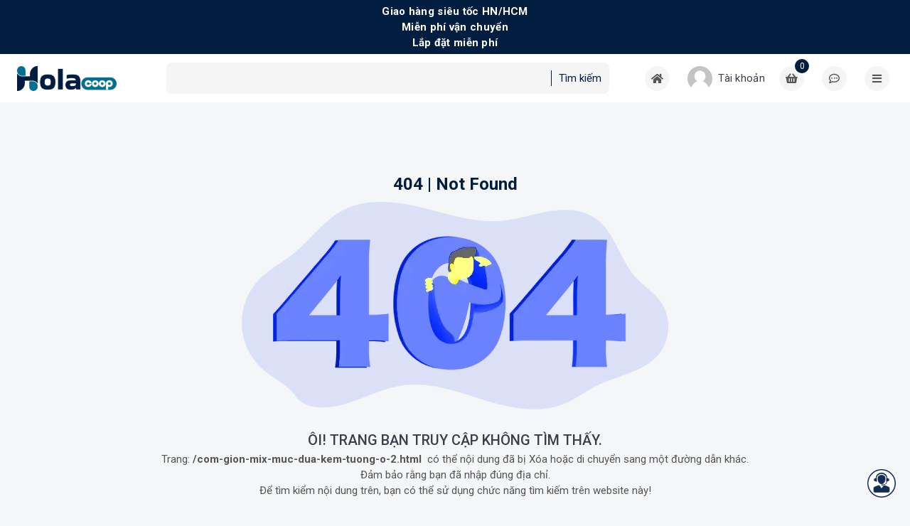

--- FILE ---
content_type: text/html; charset=utf-8
request_url: https://holacoop.com/NotFoundPage?Ref=%2Fcom-gion-mix-muc-dua-kem-tuong-o-2.html
body_size: 9376
content:


<!DOCTYPE html>
<html lang="vi">
<head>
    <meta charset="UTF-8">
    <meta name="viewport" content="width=device-width, initial-scale=1, shrink-to-fit=no">
    <meta name="template" content="ITExpress ECom">
    <title>Thi&#x1EBF;t b&#x1ECB; gia d&#x1EE5;ng th&#xF4;ng minh (Smart home)</title>
    <meta name="description" content="HolaCoop cung cấp các thiết bị gia dụng thông minh cao cấp, robot hút bụi, thiết bị tự động, thiết bị gia dụng nội trợ, Vệ sinh nhà cửa..." />
    <meta name="keywords" content="Gia dụng, gia dụng cao cấp, gia dụng thông minh, robot, robot hút bụi, robot lau nhà, nội trợ thông minh, thiết bị nhà bếp" />
    <link rel="icon" href="/uploads/Site/favicon-2-min.png" />
    <link rel="canonical" href="https://holacoop.com" />
    <!-- Open Graph / Facebook -->
    <meta property="og:type" content="website" />
    <meta property="og:title" content="Thiết bị gia dụng thông minh (Smart home)" />
    <meta property="og:description" content="HolaCoop cung cấp các thiết bị gia dụng thông minh cao cấp, robot hút bụi, thiết bị tự động, thiết bị gia dụng nội trợ, Vệ sinh nhà cửa..." />
    <meta property="og:image" content="https://holacoop.com/uploads/Site/imagesite-1-min.webp" />
    <meta property="og:image:alt" content="Thiết bị gia dụng thông minh (Smart home)" />
    <meta property="og:url" content="https://holacoop.com" />
    <meta property="og:site_name" content="Gia dụng thông minh - Holacoop" />

    <!-- Twitter -->
    <meta name="twitter:card" content="summary_large_image" />
    <meta name="twitter:title" content="Thiết bị gia dụng thông minh (Smart home)" />
    <meta name="twitter:description" content="HolaCoop cung cấp các thiết bị gia dụng thông minh cao cấp, robot hút bụi, thiết bị tự động, thiết bị gia dụng nội trợ, Vệ sinh nhà cửa..." />
    <meta name="twitter:image" content="https://holacoop.com/uploads/Site/imagesite-1-min.webp" />
    <meta name="twitter:site" content="@HolaCoop" />
    <link rel="icon" href="/uploads/Site/favicon-2-min.png" />
    <link rel="stylesheet" href="/themes/ecom/styles.min.css?v=L1yOMSWycdana1DRsZ6uHMOzoqsl4aWmUQOjFp4dSOE">
    
    <meta name="robots" content="noindex">
    <link rel="stylesheet" href="/themes/ecom/assets/css/error.css">

        <meta name="csrf-token" content="CfDJ8Dg0L1vkknVCl4aG0iJS04MQjz-m7zjRsJzngsr1F9LVhqSKBReJ-Y-BV_MOQPkrElhzUT-kpUQJdLvGbbLlIo4W4ZZhGbXnbcLrkA1U3s1Lw3g6gjeXy9KcNwDqe3dQJLXPzHhrmThMV8SbmFMu2f8">
</head>
<body>
    <!-- Schema.org -->
    <div itemscope itemtype="https://schema.org/WebPage" style="display:none;">
        <meta itemprop="name" content="Thiết bị gia dụng thông minh (Smart home)" />
        <meta itemprop="description" content="HolaCoop cung cấp các thiết bị gia dụng thông minh cao cấp, robot hút bụi, thiết bị tự động, thiết bị gia dụng nội trợ, Vệ sinh nhà cửa..." />
        <meta itemprop="image" content="https://holacoop.com/uploads/Site/imagesite-1-min.webp" />
        <meta itemprop="url" content="https://holacoop.com" />
        <meta itemprop="inLanguage" content="vi" />
    </div>
    <div itemscope itemtype="https://schema.org/Organization" style="display:none;">
        <meta itemprop="name" content="Gia dụng thông minh - Holacoop" />
        <meta itemprop="url" content="https://holacoop.com" />
        <meta itemprop="logo" content="https://holacoop.com/uploads/Site/logo-2-min.png" />
    </div>
    <div class="backdrop"></div>
    <header class="header-part">
<div class="header-top alert fade show">
<div class="container-fluid">
<div class="welcome-container">
<div class="welcome">
<div class="item">Giao h&agrave;ng si&ecirc;u tốc HN/HCM</div>

<div class="item">Miễn ph&iacute; vận chuyển</div>

<div class="item">Lắp đặt miễn ph&iacute;</div>
</div>

<div class="welcome-mobile">
<p>HOLA COOP GIA DỤNG TH&Ocirc;NG MINH</p>
</div>
</div>
</div>
<button data-bs-dismiss="alert" aria-label="Đóng thông báo"></button></div>
    <div class="container-fluid">
        <div class="header-content">
            <div class="header-media-group">
                <button class="mobile-menu-bar"
                        aria-label="Mở/Đóng menu điều hướng trên điện thoại"
                        aria-expanded="false"
                        aria-controls="mobileNav"
                        type="button">
                    <i class="fas fa-bars"></i>
                </button>
                <!-- Search Mobile-->
                <div id="frm_search_mobile" class="header-search-mobile search-top">
                    <label for="searchInputMobile" class="visually-hidden">Tìm kiếm sản phẩm trên trang web</label>
                    <input type="search"
                           id="searchInputMobile"
                           placeholder=""
                           aria-label="Ô nhập liệu tìm kiếm trên điện thoại">
                    <button type="button"
                            aria-label="Tìm kiếm">
                        <i class="fas fa-search"></i>
                    </button>
                    <div class="search-result-popup">
                        <button class="close"><i class="far fa-times-circle"></i></button>
                        <div class="result-items" data-field="results">
                            <p class="no-data">Kết quả tìm kiếm...</p>
                        </div>
                    </div>
                </div>
                <!--<a class="logo" href="index.html">
                    <img src="/themes/ecom/assets/images/logo.png" alt="logo">
                </a>
                <button class="header-src"><i class="fas fa-search"></i></button>-->
                <button data-module="cart" data-field="top" class="header-widget-mobile header-cart" title="Giỏ hàng">
                    <img src="/themes/ecom/assets/img/icon/cart-white.png" width="30" height="30" alt="cart" />
                    <sup>0</sup>
                </button>
                <div class="header-widget-mobile dropdown">
                    <button type="button" class="btn-nav-support" title="Hỗ trợ"><i class="far fa-user"></i></button>
                    <div id="account_dropdown_list" class="dropdown-position-list support-list">
                        <!-- copy from account_links -->
                    </div>
                </div>
            </div>
            <a href="/" class="header-logo">
                <img src="/uploads/Site/logo-2-min.png" alt="Logo" height="35" width="205">
            </a>
            <!-- Search Desktop-->
            <div id="frm_search" class="header-form search-top">
                <input type="search" placeholder="">
                <button>
                    Tìm kiếm
                </button>
                <div class="search-result-popup">
                    <button class="close"><i class="far fa-times-circle"></i></button>
                    <div class="result-items" data-field="results">
                        <p class="no-data">Kết quả tìm kiếm...</p>
                    </div>
                </div>
            </div>
            <!--Icon Header -->
            <div class="header-widget-group">
                <a href="/" class="header-widget" title="Trang chủ"><i class="fas fa-home"></i></a>
                <div id="nav_user_link" class="header-widget dropdown" title="Tài khoản" data-userid="-1">
                    <img data-module="user" data-field="Avatar" src="/themes/ecom/assets/images/user.png" alt="user">
                    <span data-module="user" data-field="FullName">Tài khoản</span>
                    <div class="dropdown-position-list">
                        <ul class="account-links">
                            <li><a href="/user/account"><i class="fas fa-id-card"></i>Thông tin tài khoản</a></li>
                            <li><a href="/user/orders"><i class="fas fa-copy"></i>Đơn hàng</a></li>
                            <li><a href="/user/address"><i class="fas fa-address-card"></i>Sổ địa chỉ</a></li>
                            <li><a href="/user/wishlist"><i class="fas fa-heart"></i>Sản phẩm yêu thích</a></li>
                            <li><a href="/user/compare"><i class="fas fa-not-equal"></i>So sánh sản phẩm</a></li>
                            <li>
                                <button class="btn btn-outline btn-xs float-end"
                                        data-text="Đăng xuất"
                                        data-loading-text="Đang đăng xuất..."
                                        onclick="user_sigout(this)">
                                    <i class="fas fa-sign-out-alt"></i>Đăng xuất
                                </button>
                            </li>
                        </ul>
                    </div>
                </div>
                <div data-module="cart" data-field="top" class="header-widget header-cart" title="Giỏ hàng">
                    <i class="fas fa-shopping-basket"></i>
                    <sup>0</sup>
                    <span style="display:none;">tổng<small>0</small></span>
                    <div class="cart-nav-popup" style="">
                        <button class="close"><i class="far fa-times-circle"></i></button>
                        <p class="mgs">Đã thêm sản phẩm vào giỏ</p>
                        <a href="/cart" class="btn-car-view">Xem giỏ hàng</a>
                    </div>
                </div>
                <div class="header-widget dropdown">
                    <button type="button" class="btn-nav-support" title="Hỗ trợ"><i class="far fa-comment-dots"></i></button>
                    <ul data-field="support-list" class="dropdown-position-list support-list">
                                <li><a href="tel:0988337505" title="Hotline 0988337505"><i class="fas fa-mobile-alt"></i>Hotline 0988337505</a></li>
        <li><a href="https://chat.zalo.me/?phone=0988337505" title="Nh&#x1EAF;n tin zalo"><i class="far fa-comment"></i>Nh&#x1EAF;n tin zalo</a></li>
        <li><a href="https://www.messenger.com/t/holacoop" title="Nh&#x1EAF;n tin facebook"><i class="fab fa-facebook-messenger"></i>Nh&#x1EAF;n tin facebook</a></li>



                    </ul>
                </div>
                <button class="header-widget menu-bar" aria-label="Danh mục sản phẩm"><i class="fas fa-bars"></i></button>
                <div id="megamenu_desktop" class="megamenu">
                    <button class="close"><i class="fas fa-times"></i></button>
                    <div class="container">
    <div class="row row-cols-5">
                <div class="col">
                    <div class="megamenu-wrap">
                        <h5 class="megamenu-title">Robot, M&#xE1;y h&#xFA;t b&#x1EE5;i, lau nh&#xE0;</h5>
                            <ul class="megamenu-list">
<li class="">
    <a href="/products/phu-kien" title="Ph&#x1EE5; ki&#x1EC7;n">
        Ph&#x1EE5; ki&#x1EC7;n
    </a>
</li><li class="">
    <a href="/products/may-hut-bui-nem-giat-nem" title="M&#xE1;y h&#xFA;t b&#x1EE5;i n&#x1EC7;m, gi&#x1EB7;t n&#x1EC7;m">
        M&#xE1;y h&#xFA;t b&#x1EE5;i n&#x1EC7;m, gi&#x1EB7;t n&#x1EC7;m
    </a>
</li><li class="">
    <a href="/products/may-hut-bui-mini" title="M&#xE1;y h&#xFA;t b&#x1EE5;i mini">
        M&#xE1;y h&#xFA;t b&#x1EE5;i mini
    </a>
</li><li class="">
    <a href="/products/may-lau-nha" title="M&#xE1;y lau nh&#xE0;">
        M&#xE1;y lau nh&#xE0;
    </a>
</li><li class="">
    <a href="/products/may-hut-bui-lau-nha" title="M&#xE1;y h&#xFA;t b&#x1EE5;i lau nh&#xE0;">
        M&#xE1;y h&#xFA;t b&#x1EE5;i lau nh&#xE0;
    </a>
</li><li class="">
    <a href="/products/may-hut-bui" title="M&#xE1;y h&#xFA;t b&#x1EE5;i">
        M&#xE1;y h&#xFA;t b&#x1EE5;i
    </a>
</li><li class="">
    <a href="/products/robot-hut-bui-lau-nha" title="Robot h&#xFA;t b&#x1EE5;i lau nh&#xE0;">
        Robot h&#xFA;t b&#x1EE5;i lau nh&#xE0;
    </a>
</li>                            </ul>
                    </div>
                </div>
                <div class="col">
                    <div class="megamenu-wrap">
                        <h5 class="megamenu-title">Thi&#x1EBF;t b&#x1ECB; b&#x1EBF;p</h5>
                            <ul class="megamenu-list">
<li class="">
    <a href="/products/may-rua-chen" title="M&#xE1;y r&#x1EED;a ch&#xE9;n">
        M&#xE1;y r&#x1EED;a ch&#xE9;n
    </a>
</li><li class="">
    <a href="/products/bep" title="B&#x1EBF;p">
        B&#x1EBF;p
    </a>
</li><li class="">
    <a href="/products/may-hut-mui" title="M&#xE1;y h&#xFA;t m&#xF9;i">
        M&#xE1;y h&#xFA;t m&#xF9;i
    </a>
</li><li class="">
    <a href="/products/lo-nuong-lo-vi-song" title="L&#xF2; n&#x1B0;&#x1EDB;ng, l&#xF2; vi s&#xF3;ng">
        L&#xF2; n&#x1B0;&#x1EDB;ng, l&#xF2; vi s&#xF3;ng
    </a>
</li><li class="">
    <a href="/products/may-giat-may-say" title="M&#xE1;y gi&#x1EB7;t &amp; M&#xE1;y s&#x1EA5;y">
        M&#xE1;y gi&#x1EB7;t &amp; M&#xE1;y s&#x1EA5;y
    </a>
</li><li class="">
    <a href="/products/tu-lanh" title="T&#x1EE7; l&#x1EA1;nh">
        T&#x1EE7; l&#x1EA1;nh
    </a>
</li><li class="">
    <a href="/products/tu-cham-soc-quan-ao" title="T&#x1EE7; ch&#x103;m s&#xF3;c qu&#x1EA7;n &#xE1;o.">
        T&#x1EE7; ch&#x103;m s&#xF3;c qu&#x1EA7;n &#xE1;o.
    </a>
</li><li class="">
    <a href="/products/voi-chau" title="V&#xF2;i, ch&#x1EAD;u">
        V&#xF2;i, ch&#x1EAD;u
    </a>
</li>                            </ul>
                    </div>
                </div>
                <div class="col">
                    <div class="megamenu-wrap">
                        <h5 class="megamenu-title">D&#x1EE5;ng c&#x1EE5; b&#x1EBF;p</h5>
                            <ul class="megamenu-list">
<li class="">
    <a href="/products/noi" title="N&#x1ED3;i">
        N&#x1ED3;i
    </a>
</li><li class="">
    <a href="/products/chao" title="Ch&#x1EA3;o">
        Ch&#x1EA3;o
    </a>
</li><li class="">
    <a href="/products/dao-thot-keo" title="Dao, th&#x1EDB;t, k&#xE9;o">
        Dao, th&#x1EDB;t, k&#xE9;o
    </a>
</li><li class="">
    <a href="/products/hop-tru-mat-tru-dong" title="H&#x1ED9;p tr&#x1EEF; m&#xE1;t, tr&#x1EEF; &#x111;&#xF4;ng">
        H&#x1ED9;p tr&#x1EEF; m&#xE1;t, tr&#x1EEF; &#x111;&#xF4;ng
    </a>
</li><li class="">
    <a href="/products/hu-dung-gia-vi" title="H&#x1EE7; &#x111;&#x1EF1;ng gia v&#x1ECB;">
        H&#x1EE7; &#x111;&#x1EF1;ng gia v&#x1ECB;
    </a>
</li><li class="">
    <a href="/products/muong-dua-nia-xeng-lat-va-com" title="Mu&#x1ED7;ng, &#x111;&#x169;a, n&#x129;a, x&#x1EBB;ng l&#x1EAD;t, v&#xE1; c&#x1A1;m">
        Mu&#x1ED7;ng, &#x111;&#x169;a, n&#x129;a, x&#x1EBB;ng l&#x1EAD;t, v&#xE1; c&#x1A1;m
    </a>
</li><li class="">
    <a href="/products/lo-xay-tieu-coi-chay-ro" title="L&#x1ECD; xay ti&#xEA;u, c&#x1ED1;i ch&#xE0;y, R&#x1ED5;">
        L&#x1ECD; xay ti&#xEA;u, c&#x1ED1;i ch&#xE0;y, R&#x1ED5;
    </a>
</li><li class="">
    <a href="/products/can-nha-bep-thung-rac" title="C&#xE2;n nh&#xE0; b&#x1EBF;p, th&#xF9;ng r&#xE1;c.">
        C&#xE2;n nh&#xE0; b&#x1EBF;p, th&#xF9;ng r&#xE1;c.
    </a>
</li><li class="">
    <a href="/products/khac" title="Kh&#xE1;c">
        Kh&#xE1;c
    </a>
</li>                            </ul>
                    </div>
                </div>
                <div class="col">
                    <div class="megamenu-wrap">
                        <h5 class="megamenu-title">L&#x1ECD;c n&#x1B0;&#x1EDB;c, kh&#xF4;ng kh&#xED;, h&#xFA;t &#x1EA9;m</h5>
                            <ul class="megamenu-list">
<li class="">
    <a href="/products/may-loc-nuoc" title="M&#xE1;y l&#x1ECD;c n&#x1B0;&#x1EDB;c">
        M&#xE1;y l&#x1ECD;c n&#x1B0;&#x1EDB;c
    </a>
</li><li class="">
    <a href="/products/may-hut-am-tao-am" title="M&#xE1;y h&#xFA;t &#x1EA9;m, t&#x1EA1;o &#x1EA9;m">
        M&#xE1;y h&#xFA;t &#x1EA9;m, t&#x1EA1;o &#x1EA9;m
    </a>
</li><li class="">
    <a href="/products/may-loc-khong-khi" title="M&#xE1;y l&#x1ECD;c kh&#xF4;ng kh&#xED;">
        M&#xE1;y l&#x1ECD;c kh&#xF4;ng kh&#xED;
    </a>
</li>                            </ul>
                    </div>
                </div>
                <div class="col">
                    <div class="megamenu-wrap">
                        <h5 class="megamenu-title">Thi&#x1EBF;t b&#x1ECB; nh&#x1ECF; - M&#xE1;y pha c&#xE0; ph&#xEA;</h5>
                            <ul class="megamenu-list">
<li class="sub-title">
    <a href="/products/noi-com" title="N&#x1ED3;i c&#x1A1;m">
        N&#x1ED3;i c&#x1A1;m
            <span class="caret"></span>
    </a>
        <ul class="menu-sub">
<li class="">
    <a href="/products/noi-com-cuckoo" title="N&#x1ED3;i c&#x1A1;m Cuckoo">
        N&#x1ED3;i c&#x1A1;m Cuckoo
    </a>
</li>        </ul>
</li><li class="">
    <a href="/products/noi-chien-noi-ap-suat-noi-nau-cham-noi-hap" title="N&#x1ED3;i chi&#xEA;n, N&#x1ED3;i &#xE1;p su&#x1EA5;t, n&#x1ED3;i n&#x1EA5;u ch&#x1EAD;m, n&#x1ED3;i h&#x1EA5;p">
        N&#x1ED3;i chi&#xEA;n, N&#x1ED3;i &#xE1;p su&#x1EA5;t, n&#x1ED3;i n&#x1EA5;u ch&#x1EAD;m, n&#x1ED3;i h&#x1EA5;p
    </a>
</li><li class="">
    <a href="/products/may-rua-rau" title="M&#xE1;y r&#x1EED;a rau">
        M&#xE1;y r&#x1EED;a rau
    </a>
</li><li class="">
    <a href="/products/may-vat-cam-may-ep-cham" title="M&#xE1;y v&#x1EAF;t cam; M&#xE1;y &#xE9;p ch&#x1EAD;m">
        M&#xE1;y v&#x1EAF;t cam; M&#xE1;y &#xE9;p ch&#x1EAD;m
    </a>
</li><li class="">
    <a href="/products/may-nau-sua-hat" title="M&#xE1;y n&#x1EA5;u s&#x1EEF;a h&#x1EA1;t">
        M&#xE1;y n&#x1EA5;u s&#x1EEF;a h&#x1EA1;t
    </a>
</li><li class="">
    <a href="/products/may-xay-sinh-to-may-xay-thit" title="M&#xE1;y xay sinh t&#x1ED1;; M&#xE1;y xay th&#x1ECB;t">
        M&#xE1;y xay sinh t&#x1ED1;; M&#xE1;y xay th&#x1ECB;t
    </a>
</li><li class="">
    <a href="/products/may-danh-trung-may-tron-bot-may-lam-banh-mi" title="M&#xE1;y &#x111;&#xE1;nh tr&#x1EE9;ng, m&#xE1;y tr&#x1ED9;n b&#x1ED9;t, m&#xE1;y l&#xE0;m b&#xE1;nh m&#xEC;">
        M&#xE1;y &#x111;&#xE1;nh tr&#x1EE9;ng, m&#xE1;y tr&#x1ED9;n b&#x1ED9;t, m&#xE1;y l&#xE0;m b&#xE1;nh m&#xEC;
    </a>
</li><li class="">
    <a href="/products/may-say-dua-may-say-chen-bat-may-hut-chan-khong" title="M&#xE1;y s&#x1EA5;y &#x111;&#x169;a, m&#xE1;y s&#x1EA5;y ch&#xE9;n b&#xE1;t, M&#xE1;y h&#xFA;t ch&#xE2;n kh&#xF4;ng">
        M&#xE1;y s&#x1EA5;y &#x111;&#x169;a, m&#xE1;y s&#x1EA5;y ch&#xE9;n b&#xE1;t, M&#xE1;y h&#xFA;t ch&#xE2;n kh&#xF4;ng
    </a>
</li><li class="">
    <a href="/products/am-sieu-toc-binh-thuy-dien-am-chung-yenpha-tra" title="&#x1EA4;m si&#xEA;u t&#x1ED1;c, B&#xEC;nh thu&#x1EF7; &#x111;i&#x1EC7;n, &#x1EA5;m ch&#x1B0;ng y&#x1EBF;n/pha tr&#xE0;">
        &#x1EA4;m si&#xEA;u t&#x1ED1;c, B&#xEC;nh thu&#x1EF7; &#x111;i&#x1EC7;n, &#x1EA5;m ch&#x1B0;ng y&#x1EBF;n/pha tr&#xE0;
    </a>
</li><li class="">
    <a href="/products/quat-suoi" title="Qu&#x1EA1;t, S&#x1B0;&#x1EDF;i">
        Qu&#x1EA1;t, S&#x1B0;&#x1EDF;i
    </a>
</li><li class="">
    <a href="/products/loa-marshall-tivi-lg" title="Loa Marshall, Tivi LG">
        Loa Marshall, Tivi LG
    </a>
</li><li class="">
    <a href="/products/say-toc-uon-toc-ban-ui" title="S&#x1EA5;y t&#xF3;c, u&#x1ED1;n t&#xF3;c, b&#xE0;n &#x1EE7;i">
        S&#x1EA5;y t&#xF3;c, u&#x1ED1;n t&#xF3;c, b&#xE0;n &#x1EE7;i
    </a>
</li><li class="">
    <a href="/products/den-hoc-den-bat-muoi-vot-bat-muoi" title="&#x110;&#xE8;n h&#x1ECD;c, &#x111;&#xE8;n b&#x1EAF;t mu&#x1ED7;i, v&#x1EE3;t b&#x1EAF;t mu&#x1ED7;i">
        &#x110;&#xE8;n h&#x1ECD;c, &#x111;&#xE8;n b&#x1EAF;t mu&#x1ED7;i, v&#x1EE3;t b&#x1EAF;t mu&#x1ED7;i
    </a>
</li><li class="">
    <a href="/products/thiet-bi-nho-khac" title="Kh&#xE1;c">
        Kh&#xE1;c
    </a>
</li>                            </ul>
                    </div>
                </div>
                <div class="col">
                    <div class="megamenu-wrap">
                        <h5 class="megamenu-title">K&#xE9;t s&#x1EAF;t - Kh&#xF3;a th&#xF4;ng minh</h5>
                            <ul class="megamenu-list">
<li class="">
    <a href="/products/ket-sat" title="K&#xE9;t s&#x1EAF;t">
        K&#xE9;t s&#x1EAF;t
    </a>
</li><li class="">
    <a href="/products/khoa-thong-minh" title="Kho&#xE1; th&#xF4;ng minh">
        Kho&#xE1; th&#xF4;ng minh
    </a>
</li>                            </ul>
                    </div>
                </div>
                <div class="col">
                    <div class="megamenu-wrap">
                        <h5 class="megamenu-title">B&#xEC;nh gi&#x1EEF; nhi&#x1EC7;t</h5>
                    </div>
                </div>
                <div class="col">
                    <div class="megamenu-wrap">
                        <h5 class="megamenu-title">Thi&#x1EBF;t b&#x1ECB; ch&#x103;m s&#xF3;c s&#x1EE9;c kh&#x1ECF;e</h5>
                            <ul class="megamenu-list">
<li class="">
    <a href="/products/may-massage" title="M&#xE1;y massage">
        M&#xE1;y massage
    </a>
</li><li class="">
    <a href="/products/may-xong-tinh-dau" title="M&#xE1;y x&#xF4;ng tinh d&#x1EA7;u">
        M&#xE1;y x&#xF4;ng tinh d&#x1EA7;u
    </a>
</li><li class="">
    <a href="/products/cham-soc-rang-mieng" title="Ch&#x103;m s&#xF3;c r&#x103;ng mi&#x1EC7;ng">
        Ch&#x103;m s&#xF3;c r&#x103;ng mi&#x1EC7;ng
    </a>
</li><li class="">
    <a href="/products/goi-chan-long-cuu-dem-massage" title="G&#x1ED1;i, ch&#x103;n l&#xF4;ng c&#x1EEB;u, &#x111;&#x1EC7;m massage">
        G&#x1ED1;i, ch&#x103;n l&#xF4;ng c&#x1EEB;u, &#x111;&#x1EC7;m massage
    </a>
</li><li class="">
    <a href="/products/suc-khoe-khac" title="kh&#xE1;c">
        kh&#xE1;c
    </a>
</li>                            </ul>
                    </div>
                </div>
                <div class="col">
                    <div class="megamenu-wrap">
                        <h5 class="megamenu-title">Pha l&#xEA;, g&#x1ED1;m, s&#x1EE9;</h5>
                            <ul class="megamenu-list">
<li class="">
    <a href="/products/binh-hoa" title="B&#xEC;nh hoa">
        B&#xEC;nh hoa
    </a>
</li><li class="">
    <a href="/products/ly-pha-le" title="Ly pha l&#xEA;">
        Ly pha l&#xEA;
    </a>
</li><li class="">
    <a href="/products/khay-tho-pha-le" title="Khay, Th&#x1ED1; pha l&#xEA;">
        Khay, Th&#x1ED1; pha l&#xEA;
    </a>
</li><li class="">
    <a href="/products/bo-am-tra-bo-chen-bat" title="B&#x1ED9; &#x1EA5;m tr&#xE0;, b&#x1ED9; ch&#xE9;n b&#xE1;t">
        B&#x1ED9; &#x1EA5;m tr&#xE0;, b&#x1ED9; ch&#xE9;n b&#xE1;t
    </a>
</li><li class="">
    <a href="/products/pha-le-gom-su-khac" title="kh&#xE1;c">
        kh&#xE1;c
    </a>
</li>                            </ul>
                    </div>
                </div>
                <div class="col">
                    <div class="megamenu-wrap">
                        <h5 class="megamenu-title">Ch&#x1EA5;t t&#x1EA9;y r&#x1EED;a, l&#xE0;m s&#x1EA1;ch, kh&#x1EED; m&#xF9;i</h5>
                            <ul class="megamenu-list">
<li class="">
    <a href="/products/vien-rua-chen-muoi-bong" title="Vi&#xEA;n r&#x1EED;a ch&#xE9;n, mu&#x1ED1;i, b&#xF3;ng">
        Vi&#xEA;n r&#x1EED;a ch&#xE9;n, mu&#x1ED1;i, b&#xF3;ng
    </a>
</li><li class="">
    <a href="/products/dung-dich-tay-rua-nha-bep-phong-tam" title="Dung d&#x1ECB;ch t&#x1EA9;y r&#x1EED;a nh&#xE0; b&#x1EBF;p, ph&#xF2;ng t&#x1EAF;m,&#x2026;">
        Dung d&#x1ECB;ch t&#x1EA9;y r&#x1EED;a nh&#xE0; b&#x1EBF;p, ph&#xF2;ng t&#x1EAF;m,&#x2026;
    </a>
</li><li class="">
    <a href="/products/nuoc-giat-do-giay-thom" title="N&#x1B0;&#x1EDB;c Gi&#x1EB7;t &#x111;&#x1ED3;, Gi&#x1EA5;y th&#x1A1;m">
        N&#x1B0;&#x1EDB;c Gi&#x1EB7;t &#x111;&#x1ED3;, Gi&#x1EA5;y th&#x1A1;m
    </a>
</li><li class="">
    <a href="/products/chat-tay-rua-khac" title="Kh&#xE1;c">
        Kh&#xE1;c
    </a>
</li>                            </ul>
                    </div>
                </div>
    </div>
</div>
                </div>
            </div>
        </div>
    </div>
</header>

    <section class="error-part">
    <div class="container">
        <h1>404 | Not Found</h1>
        <img class="img-fluid" src="/themes/ecom/assets/img/notfound.webp" alt="404 Error">
        <h3>ôi! trang bạn truy cập không tìm thấy.</h3>
        <p>
            Trang:
                <span style="font-weight:600;"> /com-gion-mix-muc-dua-kem-tuong-o-2.html</span>
            &nbsp;có thể nội dung đã bị Xóa hoặc di chuyển sang một đường dẫn khác.
            <br />Đảm bảo rằng bạn đã nhập đúng địa chỉ.
            <br />Để tìm kiểm nội dung trên, bạn có thể sử dụng chức năng tìm kiếm trên website này!

        </p>
        <p> <a href="/">Về trang chủ</a></p>
    </div>
</section>
    <aside class="category-sidebar">
        <div class="category-header">
            <h4 class="category-title"><i class="fas fa-align-left"></i><span>Danh mục</span></h4>
            <button class="category-close" aria-label="Đóng danh mục" type="button">
                <i class="icofont-close"></i>
            </button>
        </div>
        
    <ul class="category-list">

<li class="category-item">
    <a class="category-link dropdown-link" href="/products/robot-may-hut-bui-lau-nha"><span>Robot, M&#xE1;y h&#xFA;t b&#x1EE5;i, lau nh&#xE0;</span></a>
   
        <button type="button" class="arrow-menu" aria-label="Đóng/Mở mục con" ><i class="fas fa-chevron-right"></i></button>
        <ul class="dropdown-list">

<li class="category-item">
    <a class="category-link " href="/products/phu-kien"><span>Ph&#x1EE5; ki&#x1EC7;n</span></a>
   
</li>
<li class="category-item">
    <a class="category-link " href="/products/may-hut-bui-nem-giat-nem"><span>M&#xE1;y h&#xFA;t b&#x1EE5;i n&#x1EC7;m, gi&#x1EB7;t n&#x1EC7;m</span></a>
   
</li>
<li class="category-item">
    <a class="category-link " href="/products/may-hut-bui-mini"><span>M&#xE1;y h&#xFA;t b&#x1EE5;i mini</span></a>
   
</li>
<li class="category-item">
    <a class="category-link " href="/products/may-lau-nha"><span>M&#xE1;y lau nh&#xE0;</span></a>
   
</li>
<li class="category-item">
    <a class="category-link " href="/products/may-hut-bui-lau-nha"><span>M&#xE1;y h&#xFA;t b&#x1EE5;i lau nh&#xE0;</span></a>
   
</li>
<li class="category-item">
    <a class="category-link " href="/products/may-hut-bui"><span>M&#xE1;y h&#xFA;t b&#x1EE5;i</span></a>
   
</li>
<li class="category-item">
    <a class="category-link " href="/products/robot-hut-bui-lau-nha"><span>Robot h&#xFA;t b&#x1EE5;i lau nh&#xE0;</span></a>
   
</li>        </ul>
</li>
<li class="category-item">
    <a class="category-link dropdown-link" href="/products/thiet-bi-bep"><span>Thi&#x1EBF;t b&#x1ECB; b&#x1EBF;p</span></a>
   
        <button type="button" class="arrow-menu" aria-label="Đóng/Mở mục con" ><i class="fas fa-chevron-right"></i></button>
        <ul class="dropdown-list">

<li class="category-item">
    <a class="category-link " href="/products/may-rua-chen"><span>M&#xE1;y r&#x1EED;a ch&#xE9;n</span></a>
   
</li>
<li class="category-item">
    <a class="category-link " href="/products/bep"><span>B&#x1EBF;p</span></a>
   
</li>
<li class="category-item">
    <a class="category-link " href="/products/may-hut-mui"><span>M&#xE1;y h&#xFA;t m&#xF9;i</span></a>
   
</li>
<li class="category-item">
    <a class="category-link " href="/products/lo-nuong-lo-vi-song"><span>L&#xF2; n&#x1B0;&#x1EDB;ng, l&#xF2; vi s&#xF3;ng</span></a>
   
</li>
<li class="category-item">
    <a class="category-link " href="/products/may-giat-may-say"><span>M&#xE1;y gi&#x1EB7;t &amp; M&#xE1;y s&#x1EA5;y</span></a>
   
</li>
<li class="category-item">
    <a class="category-link " href="/products/tu-lanh"><span>T&#x1EE7; l&#x1EA1;nh</span></a>
   
</li>
<li class="category-item">
    <a class="category-link " href="/products/tu-cham-soc-quan-ao"><span>T&#x1EE7; ch&#x103;m s&#xF3;c qu&#x1EA7;n &#xE1;o.</span></a>
   
</li>
<li class="category-item">
    <a class="category-link " href="/products/voi-chau"><span>V&#xF2;i, ch&#x1EAD;u</span></a>
   
</li>        </ul>
</li>
<li class="category-item">
    <a class="category-link dropdown-link" href="/products/dung-cu-bep"><span>D&#x1EE5;ng c&#x1EE5; b&#x1EBF;p</span></a>
   
        <button type="button" class="arrow-menu" aria-label="Đóng/Mở mục con" ><i class="fas fa-chevron-right"></i></button>
        <ul class="dropdown-list">

<li class="category-item">
    <a class="category-link " href="/products/noi"><span>N&#x1ED3;i</span></a>
   
</li>
<li class="category-item">
    <a class="category-link " href="/products/chao"><span>Ch&#x1EA3;o</span></a>
   
</li>
<li class="category-item">
    <a class="category-link " href="/products/dao-thot-keo"><span>Dao, th&#x1EDB;t, k&#xE9;o</span></a>
   
</li>
<li class="category-item">
    <a class="category-link " href="/products/hop-tru-mat-tru-dong"><span>H&#x1ED9;p tr&#x1EEF; m&#xE1;t, tr&#x1EEF; &#x111;&#xF4;ng</span></a>
   
</li>
<li class="category-item">
    <a class="category-link " href="/products/hu-dung-gia-vi"><span>H&#x1EE7; &#x111;&#x1EF1;ng gia v&#x1ECB;</span></a>
   
</li>
<li class="category-item">
    <a class="category-link " href="/products/muong-dua-nia-xeng-lat-va-com"><span>Mu&#x1ED7;ng, &#x111;&#x169;a, n&#x129;a, x&#x1EBB;ng l&#x1EAD;t, v&#xE1; c&#x1A1;m</span></a>
   
</li>
<li class="category-item">
    <a class="category-link " href="/products/lo-xay-tieu-coi-chay-ro"><span>L&#x1ECD; xay ti&#xEA;u, c&#x1ED1;i ch&#xE0;y, R&#x1ED5;</span></a>
   
</li>
<li class="category-item">
    <a class="category-link " href="/products/can-nha-bep-thung-rac"><span>C&#xE2;n nh&#xE0; b&#x1EBF;p, th&#xF9;ng r&#xE1;c.</span></a>
   
</li>
<li class="category-item">
    <a class="category-link " href="/products/khac"><span>Kh&#xE1;c</span></a>
   
</li>        </ul>
</li>
<li class="category-item">
    <a class="category-link dropdown-link" href="/products/loc-nuoc-khong-khi-hut-am"><span>L&#x1ECD;c n&#x1B0;&#x1EDB;c, kh&#xF4;ng kh&#xED;, h&#xFA;t &#x1EA9;m</span></a>
   
        <button type="button" class="arrow-menu" aria-label="Đóng/Mở mục con" ><i class="fas fa-chevron-right"></i></button>
        <ul class="dropdown-list">

<li class="category-item">
    <a class="category-link " href="/products/may-loc-nuoc"><span>M&#xE1;y l&#x1ECD;c n&#x1B0;&#x1EDB;c</span></a>
   
</li>
<li class="category-item">
    <a class="category-link " href="/products/may-hut-am-tao-am"><span>M&#xE1;y h&#xFA;t &#x1EA9;m, t&#x1EA1;o &#x1EA9;m</span></a>
   
</li>
<li class="category-item">
    <a class="category-link " href="/products/may-loc-khong-khi"><span>M&#xE1;y l&#x1ECD;c kh&#xF4;ng kh&#xED;</span></a>
   
</li>        </ul>
</li>
<li class="category-item">
    <a class="category-link dropdown-link" href="/products/thiet-bi-nho-may-pha-ca-phe"><span>Thi&#x1EBF;t b&#x1ECB; nh&#x1ECF; - M&#xE1;y pha c&#xE0; ph&#xEA;</span></a>
   
        <button type="button" class="arrow-menu" aria-label="Đóng/Mở mục con" ><i class="fas fa-chevron-right"></i></button>
        <ul class="dropdown-list">

<li class="category-item">
    <a class="category-link dropdown-link" href="/products/noi-com"><span>N&#x1ED3;i c&#x1A1;m</span></a>
   
        <button type="button" class="arrow-menu" aria-label="Đóng/Mở mục con" ><i class="fas fa-chevron-right"></i></button>
        <ul class="dropdown-list">

<li class="category-item">
    <a class="category-link " href="/products/noi-com-cuckoo"><span>N&#x1ED3;i c&#x1A1;m Cuckoo</span></a>
   
</li>        </ul>
</li>
<li class="category-item">
    <a class="category-link " href="/products/noi-chien-noi-ap-suat-noi-nau-cham-noi-hap"><span>N&#x1ED3;i chi&#xEA;n, N&#x1ED3;i &#xE1;p su&#x1EA5;t, n&#x1ED3;i n&#x1EA5;u ch&#x1EAD;m, n&#x1ED3;i h&#x1EA5;p</span></a>
   
</li>
<li class="category-item">
    <a class="category-link " href="/products/may-rua-rau"><span>M&#xE1;y r&#x1EED;a rau</span></a>
   
</li>
<li class="category-item">
    <a class="category-link " href="/products/may-vat-cam-may-ep-cham"><span>M&#xE1;y v&#x1EAF;t cam; M&#xE1;y &#xE9;p ch&#x1EAD;m</span></a>
   
</li>
<li class="category-item">
    <a class="category-link " href="/products/may-nau-sua-hat"><span>M&#xE1;y n&#x1EA5;u s&#x1EEF;a h&#x1EA1;t</span></a>
   
</li>
<li class="category-item">
    <a class="category-link " href="/products/may-xay-sinh-to-may-xay-thit"><span>M&#xE1;y xay sinh t&#x1ED1;; M&#xE1;y xay th&#x1ECB;t</span></a>
   
</li>
<li class="category-item">
    <a class="category-link " href="/products/may-danh-trung-may-tron-bot-may-lam-banh-mi"><span>M&#xE1;y &#x111;&#xE1;nh tr&#x1EE9;ng, m&#xE1;y tr&#x1ED9;n b&#x1ED9;t, m&#xE1;y l&#xE0;m b&#xE1;nh m&#xEC;</span></a>
   
</li>
<li class="category-item">
    <a class="category-link " href="/products/may-say-dua-may-say-chen-bat-may-hut-chan-khong"><span>M&#xE1;y s&#x1EA5;y &#x111;&#x169;a, m&#xE1;y s&#x1EA5;y ch&#xE9;n b&#xE1;t, M&#xE1;y h&#xFA;t ch&#xE2;n kh&#xF4;ng</span></a>
   
</li>
<li class="category-item">
    <a class="category-link " href="/products/am-sieu-toc-binh-thuy-dien-am-chung-yenpha-tra"><span>&#x1EA4;m si&#xEA;u t&#x1ED1;c, B&#xEC;nh thu&#x1EF7; &#x111;i&#x1EC7;n, &#x1EA5;m ch&#x1B0;ng y&#x1EBF;n/pha tr&#xE0;</span></a>
   
</li>
<li class="category-item">
    <a class="category-link " href="/products/quat-suoi"><span>Qu&#x1EA1;t, S&#x1B0;&#x1EDF;i</span></a>
   
</li>
<li class="category-item">
    <a class="category-link " href="/products/loa-marshall-tivi-lg"><span>Loa Marshall, Tivi LG</span></a>
   
</li>
<li class="category-item">
    <a class="category-link " href="/products/say-toc-uon-toc-ban-ui"><span>S&#x1EA5;y t&#xF3;c, u&#x1ED1;n t&#xF3;c, b&#xE0;n &#x1EE7;i</span></a>
   
</li>
<li class="category-item">
    <a class="category-link " href="/products/den-hoc-den-bat-muoi-vot-bat-muoi"><span>&#x110;&#xE8;n h&#x1ECD;c, &#x111;&#xE8;n b&#x1EAF;t mu&#x1ED7;i, v&#x1EE3;t b&#x1EAF;t mu&#x1ED7;i</span></a>
   
</li>
<li class="category-item">
    <a class="category-link " href="/products/thiet-bi-nho-khac"><span>Kh&#xE1;c</span></a>
   
</li>        </ul>
</li>
<li class="category-item">
    <a class="category-link dropdown-link" href="/products/ket-sat-khoa-thong-minh"><span>K&#xE9;t s&#x1EAF;t - Kh&#xF3;a th&#xF4;ng minh</span></a>
   
        <button type="button" class="arrow-menu" aria-label="Đóng/Mở mục con" ><i class="fas fa-chevron-right"></i></button>
        <ul class="dropdown-list">

<li class="category-item">
    <a class="category-link " href="/products/ket-sat"><span>K&#xE9;t s&#x1EAF;t</span></a>
   
</li>
<li class="category-item">
    <a class="category-link " href="/products/khoa-thong-minh"><span>Kho&#xE1; th&#xF4;ng minh</span></a>
   
</li>        </ul>
</li>
<li class="category-item">
    <a class="category-link " href="/products/binh-giu-nhiet"><span>B&#xEC;nh gi&#x1EEF; nhi&#x1EC7;t</span></a>
   
</li>
<li class="category-item">
    <a class="category-link dropdown-link" href="/products/thiet-bi-cham-soc-suc-khoe"><span>Thi&#x1EBF;t b&#x1ECB; ch&#x103;m s&#xF3;c s&#x1EE9;c kh&#x1ECF;e</span></a>
   
        <button type="button" class="arrow-menu" aria-label="Đóng/Mở mục con" ><i class="fas fa-chevron-right"></i></button>
        <ul class="dropdown-list">

<li class="category-item">
    <a class="category-link " href="/products/may-massage"><span>M&#xE1;y massage</span></a>
   
</li>
<li class="category-item">
    <a class="category-link " href="/products/may-xong-tinh-dau"><span>M&#xE1;y x&#xF4;ng tinh d&#x1EA7;u</span></a>
   
</li>
<li class="category-item">
    <a class="category-link " href="/products/cham-soc-rang-mieng"><span>Ch&#x103;m s&#xF3;c r&#x103;ng mi&#x1EC7;ng</span></a>
   
</li>
<li class="category-item">
    <a class="category-link " href="/products/goi-chan-long-cuu-dem-massage"><span>G&#x1ED1;i, ch&#x103;n l&#xF4;ng c&#x1EEB;u, &#x111;&#x1EC7;m massage</span></a>
   
</li>
<li class="category-item">
    <a class="category-link " href="/products/suc-khoe-khac"><span>kh&#xE1;c</span></a>
   
</li>        </ul>
</li>
<li class="category-item">
    <a class="category-link dropdown-link" href="/products/pha-le-gom-su"><span>Pha l&#xEA;, g&#x1ED1;m, s&#x1EE9;</span></a>
   
        <button type="button" class="arrow-menu" aria-label="Đóng/Mở mục con" ><i class="fas fa-chevron-right"></i></button>
        <ul class="dropdown-list">

<li class="category-item">
    <a class="category-link " href="/products/binh-hoa"><span>B&#xEC;nh hoa</span></a>
   
</li>
<li class="category-item">
    <a class="category-link " href="/products/ly-pha-le"><span>Ly pha l&#xEA;</span></a>
   
</li>
<li class="category-item">
    <a class="category-link " href="/products/khay-tho-pha-le"><span>Khay, Th&#x1ED1; pha l&#xEA;</span></a>
   
</li>
<li class="category-item">
    <a class="category-link " href="/products/bo-am-tra-bo-chen-bat"><span>B&#x1ED9; &#x1EA5;m tr&#xE0;, b&#x1ED9; ch&#xE9;n b&#xE1;t</span></a>
   
</li>
<li class="category-item">
    <a class="category-link " href="/products/pha-le-gom-su-khac"><span>kh&#xE1;c</span></a>
   
</li>        </ul>
</li>
<li class="category-item">
    <a class="category-link dropdown-link" href="/products/chat-tay-rua-lam-sach-khu-mui"><span>Ch&#x1EA5;t t&#x1EA9;y r&#x1EED;a, l&#xE0;m s&#x1EA1;ch, kh&#x1EED; m&#xF9;i</span></a>
   
        <button type="button" class="arrow-menu" aria-label="Đóng/Mở mục con" ><i class="fas fa-chevron-right"></i></button>
        <ul class="dropdown-list">

<li class="category-item">
    <a class="category-link " href="/products/vien-rua-chen-muoi-bong"><span>Vi&#xEA;n r&#x1EED;a ch&#xE9;n, mu&#x1ED1;i, b&#xF3;ng</span></a>
   
</li>
<li class="category-item">
    <a class="category-link " href="/products/dung-dich-tay-rua-nha-bep-phong-tam"><span>Dung d&#x1ECB;ch t&#x1EA9;y r&#x1EED;a nh&#xE0; b&#x1EBF;p, ph&#xF2;ng t&#x1EAF;m,&#x2026;</span></a>
   
</li>
<li class="category-item">
    <a class="category-link " href="/products/nuoc-giat-do-giay-thom"><span>N&#x1B0;&#x1EDB;c Gi&#x1EB7;t &#x111;&#x1ED3;, Gi&#x1EA5;y th&#x1A1;m</span></a>
   
</li>
<li class="category-item">
    <a class="category-link " href="/products/chat-tay-rua-khac"><span>Kh&#xE1;c</span></a>
   
</li>        </ul>
</li>    </ul>


    </aside>
    <!--cart side right-->
    <aside id="aside_cart_sidebar" class="cart-sidebar">
        <div class="cart-header">
            <div class="cart-total"><i class="fas fa-shopping-basket"></i><span>Giỏ hàng (<span data-module="cart" data-field="count">0</span>)</span></div>
            <button class="cart-close" aria-label="Đóng giỏ hàng"><i class="icofont-close"></i></button>
        </div>
        <ul class="cart-list">
            <li class="cart-item">
                <div class="cart-info-group">
                    <p>Giỏ hàng trống</p>
                </div>
            </li>
        </ul>
        <div class="cart-footer">
            <a class="cart-checkout-btn" href="/checkout"><span class="checkout-label">Đặt hàng</span><span class="checkout-price" data-module="cart" data-field="total">0</span></a>
        </div>
    </aside>
    <!--Mobile:MainMenu-->
    <aside class="nav-sidebar">
        <div class="nav-header"><a href="/"><img src="/uploads/Site/logomobile-1-min.png" alt="Gia d&#x1EE5;ng th&#xF4;ng minh - Holacoop"  height="28" width="105"></a>
            <button class="nav-close" aria-label="Đóng menu điều hướng" type="button">
                <i class="icofont-close"></i>
            </button>
        </div>
        <div class="nav-content">
            <ul class="nav-list nav-level-1">
                <li>
                    <a class="nav-link" href="/"><i class="icofont-home"></i>Trang chủ</a>
                </li>

                            <li class="dropdown">
                <a class="nav-link dropdown-link" href="/products/robot-may-hut-bui-lau-nha"><i class="/uploads/icons/products/robot-hutbui.webp"></i>Robot, M&#xE1;y h&#xFA;t b&#x1EE5;i, lau nh&#xE0;</a>
                <button type="button" class="arrow-menu" aria-label="Mở/Đóng danh mục con"><i class="fas fa-chevron-right"></i></button>
                <ul class="dropdown-list nav-level nav-level-2">
                    <li><button class="nav-back"><i class="icofont-food-cart"></i>Robot, M&#xE1;y h&#xFA;t b&#x1EE5;i, lau nh&#xE0;</button></li>


        <li>
        <a href="/products/phu-kien">Ph&#x1EE5; ki&#x1EC7;n</a>
        </li>


        <li>
        <a href="/products/may-hut-bui-nem-giat-nem">M&#xE1;y h&#xFA;t b&#x1EE5;i n&#x1EC7;m, gi&#x1EB7;t n&#x1EC7;m</a>
        </li>


        <li>
        <a href="/products/may-hut-bui-mini">M&#xE1;y h&#xFA;t b&#x1EE5;i mini</a>
        </li>


        <li>
        <a href="/products/may-lau-nha">M&#xE1;y lau nh&#xE0;</a>
        </li>


        <li>
        <a href="/products/may-hut-bui-lau-nha">M&#xE1;y h&#xFA;t b&#x1EE5;i lau nh&#xE0;</a>
        </li>


        <li>
        <a href="/products/may-hut-bui">M&#xE1;y h&#xFA;t b&#x1EE5;i</a>
        </li>


        <li>
        <a href="/products/robot-hut-bui-lau-nha">Robot h&#xFA;t b&#x1EE5;i lau nh&#xE0;</a>
        </li>
                </ul>
            </li>
            <li class="dropdown">
                <a class="nav-link dropdown-link" href="/products/thiet-bi-bep"><i class="/uploads/icons/products/voinuoc.png"></i>Thi&#x1EBF;t b&#x1ECB; b&#x1EBF;p</a>
                <button type="button" class="arrow-menu" aria-label="Mở/Đóng danh mục con"><i class="fas fa-chevron-right"></i></button>
                <ul class="dropdown-list nav-level nav-level-2">
                    <li><button class="nav-back"><i class="icofont-food-cart"></i>Thi&#x1EBF;t b&#x1ECB; b&#x1EBF;p</button></li>


        <li>
        <a href="/products/may-rua-chen">M&#xE1;y r&#x1EED;a ch&#xE9;n</a>
        </li>


        <li>
        <a href="/products/bep">B&#x1EBF;p</a>
        </li>


        <li>
        <a href="/products/may-hut-mui">M&#xE1;y h&#xFA;t m&#xF9;i</a>
        </li>


        <li>
        <a href="/products/lo-nuong-lo-vi-song">L&#xF2; n&#x1B0;&#x1EDB;ng, l&#xF2; vi s&#xF3;ng</a>
        </li>


        <li>
        <a href="/products/may-giat-may-say">M&#xE1;y gi&#x1EB7;t &amp; M&#xE1;y s&#x1EA5;y</a>
        </li>


        <li>
        <a href="/products/tu-lanh">T&#x1EE7; l&#x1EA1;nh</a>
        </li>


        <li>
        <a href="/products/tu-cham-soc-quan-ao">T&#x1EE7; ch&#x103;m s&#xF3;c qu&#x1EA7;n &#xE1;o.</a>
        </li>


        <li>
        <a href="/products/voi-chau">V&#xF2;i, ch&#x1EAD;u</a>
        </li>
                </ul>
            </li>
            <li class="dropdown">
                <a class="nav-link dropdown-link" href="/products/dung-cu-bep"><i class="/uploads/icons/products/noicom.png"></i>D&#x1EE5;ng c&#x1EE5; b&#x1EBF;p</a>
                <button type="button" class="arrow-menu" aria-label="Mở/Đóng danh mục con"><i class="fas fa-chevron-right"></i></button>
                <ul class="dropdown-list nav-level nav-level-2">
                    <li><button class="nav-back"><i class="icofont-food-cart"></i>D&#x1EE5;ng c&#x1EE5; b&#x1EBF;p</button></li>


        <li>
        <a href="/products/noi">N&#x1ED3;i</a>
        </li>


        <li>
        <a href="/products/chao">Ch&#x1EA3;o</a>
        </li>


        <li>
        <a href="/products/dao-thot-keo">Dao, th&#x1EDB;t, k&#xE9;o</a>
        </li>


        <li>
        <a href="/products/hop-tru-mat-tru-dong">H&#x1ED9;p tr&#x1EEF; m&#xE1;t, tr&#x1EEF; &#x111;&#xF4;ng</a>
        </li>


        <li>
        <a href="/products/hu-dung-gia-vi">H&#x1EE7; &#x111;&#x1EF1;ng gia v&#x1ECB;</a>
        </li>


        <li>
        <a href="/products/muong-dua-nia-xeng-lat-va-com">Mu&#x1ED7;ng, &#x111;&#x169;a, n&#x129;a, x&#x1EBB;ng l&#x1EAD;t, v&#xE1; c&#x1A1;m</a>
        </li>


        <li>
        <a href="/products/lo-xay-tieu-coi-chay-ro">L&#x1ECD; xay ti&#xEA;u, c&#x1ED1;i ch&#xE0;y, R&#x1ED5;</a>
        </li>


        <li>
        <a href="/products/can-nha-bep-thung-rac">C&#xE2;n nh&#xE0; b&#x1EBF;p, th&#xF9;ng r&#xE1;c.</a>
        </li>


        <li>
        <a href="/products/khac">Kh&#xE1;c</a>
        </li>
                </ul>
            </li>
            <li class="dropdown">
                <a class="nav-link dropdown-link" href="/products/loc-nuoc-khong-khi-hut-am"><i class="/uploads/icons/products/lockhongkhi.svg"></i>L&#x1ECD;c n&#x1B0;&#x1EDB;c, kh&#xF4;ng kh&#xED;, h&#xFA;t &#x1EA9;m</a>
                <button type="button" class="arrow-menu" aria-label="Mở/Đóng danh mục con"><i class="fas fa-chevron-right"></i></button>
                <ul class="dropdown-list nav-level nav-level-2">
                    <li><button class="nav-back"><i class="icofont-food-cart"></i>L&#x1ECD;c n&#x1B0;&#x1EDB;c, kh&#xF4;ng kh&#xED;, h&#xFA;t &#x1EA9;m</button></li>


        <li>
        <a href="/products/may-loc-nuoc">M&#xE1;y l&#x1ECD;c n&#x1B0;&#x1EDB;c</a>
        </li>


        <li>
        <a href="/products/may-hut-am-tao-am">M&#xE1;y h&#xFA;t &#x1EA9;m, t&#x1EA1;o &#x1EA9;m</a>
        </li>


        <li>
        <a href="/products/may-loc-khong-khi">M&#xE1;y l&#x1ECD;c kh&#xF4;ng kh&#xED;</a>
        </li>
                </ul>
            </li>
            <li class="dropdown">
                <a class="nav-link dropdown-link" href="/products/thiet-bi-nho-may-pha-ca-phe"><i class="/uploads/icons/products/mayphacafe.png"></i>Thi&#x1EBF;t b&#x1ECB; nh&#x1ECF; - M&#xE1;y pha c&#xE0; ph&#xEA;</a>
                <button type="button" class="arrow-menu" aria-label="Mở/Đóng danh mục con"><i class="fas fa-chevron-right"></i></button>
                <ul class="dropdown-list nav-level nav-level-2">
                    <li><button class="nav-back"><i class="icofont-food-cart"></i>Thi&#x1EBF;t b&#x1ECB; nh&#x1ECF; - M&#xE1;y pha c&#xE0; ph&#xEA;</button></li>


    <li class="dropdown">
        <a class="nav-link dropdown-link" href="/products/noi-com">N&#x1ED3;i c&#x1A1;m</a>
        <button class="arrow-menu" aria-label="Mở/Đóng danh mục con"><i class="fas fa-chevron-right"></i></button>
        <ul class="dropdown-list nav-level nav-level-3">
            <li><button class="nav-back" aria-label="Quay lại mục trước">N&#x1ED3;i c&#x1A1;m</button></li>


        <li>
        <a href="/products/noi-com-cuckoo">N&#x1ED3;i c&#x1A1;m Cuckoo</a>
        </li>
        </ul>
    </li>


        <li>
        <a href="/products/noi-chien-noi-ap-suat-noi-nau-cham-noi-hap">N&#x1ED3;i chi&#xEA;n, N&#x1ED3;i &#xE1;p su&#x1EA5;t, n&#x1ED3;i n&#x1EA5;u ch&#x1EAD;m, n&#x1ED3;i h&#x1EA5;p</a>
        </li>


        <li>
        <a href="/products/may-rua-rau">M&#xE1;y r&#x1EED;a rau</a>
        </li>


        <li>
        <a href="/products/may-vat-cam-may-ep-cham">M&#xE1;y v&#x1EAF;t cam; M&#xE1;y &#xE9;p ch&#x1EAD;m</a>
        </li>


        <li>
        <a href="/products/may-nau-sua-hat">M&#xE1;y n&#x1EA5;u s&#x1EEF;a h&#x1EA1;t</a>
        </li>


        <li>
        <a href="/products/may-xay-sinh-to-may-xay-thit">M&#xE1;y xay sinh t&#x1ED1;; M&#xE1;y xay th&#x1ECB;t</a>
        </li>


        <li>
        <a href="/products/may-danh-trung-may-tron-bot-may-lam-banh-mi">M&#xE1;y &#x111;&#xE1;nh tr&#x1EE9;ng, m&#xE1;y tr&#x1ED9;n b&#x1ED9;t, m&#xE1;y l&#xE0;m b&#xE1;nh m&#xEC;</a>
        </li>


        <li>
        <a href="/products/may-say-dua-may-say-chen-bat-may-hut-chan-khong">M&#xE1;y s&#x1EA5;y &#x111;&#x169;a, m&#xE1;y s&#x1EA5;y ch&#xE9;n b&#xE1;t, M&#xE1;y h&#xFA;t ch&#xE2;n kh&#xF4;ng</a>
        </li>


        <li>
        <a href="/products/am-sieu-toc-binh-thuy-dien-am-chung-yenpha-tra">&#x1EA4;m si&#xEA;u t&#x1ED1;c, B&#xEC;nh thu&#x1EF7; &#x111;i&#x1EC7;n, &#x1EA5;m ch&#x1B0;ng y&#x1EBF;n/pha tr&#xE0;</a>
        </li>


        <li>
        <a href="/products/quat-suoi">Qu&#x1EA1;t, S&#x1B0;&#x1EDF;i</a>
        </li>


        <li>
        <a href="/products/loa-marshall-tivi-lg">Loa Marshall, Tivi LG</a>
        </li>


        <li>
        <a href="/products/say-toc-uon-toc-ban-ui">S&#x1EA5;y t&#xF3;c, u&#x1ED1;n t&#xF3;c, b&#xE0;n &#x1EE7;i</a>
        </li>


        <li>
        <a href="/products/den-hoc-den-bat-muoi-vot-bat-muoi">&#x110;&#xE8;n h&#x1ECD;c, &#x111;&#xE8;n b&#x1EAF;t mu&#x1ED7;i, v&#x1EE3;t b&#x1EAF;t mu&#x1ED7;i</a>
        </li>


        <li>
        <a href="/products/thiet-bi-nho-khac">Kh&#xE1;c</a>
        </li>
                </ul>
            </li>
            <li class="dropdown">
                <a class="nav-link dropdown-link" href="/products/ket-sat-khoa-thong-minh"><i class="/uploads/icons/products/ketsat.png"></i>K&#xE9;t s&#x1EAF;t - Kh&#xF3;a th&#xF4;ng minh</a>
                <button type="button" class="arrow-menu" aria-label="Mở/Đóng danh mục con"><i class="fas fa-chevron-right"></i></button>
                <ul class="dropdown-list nav-level nav-level-2">
                    <li><button class="nav-back"><i class="icofont-food-cart"></i>K&#xE9;t s&#x1EAF;t - Kh&#xF3;a th&#xF4;ng minh</button></li>


        <li>
        <a href="/products/ket-sat">K&#xE9;t s&#x1EAF;t</a>
        </li>


        <li>
        <a href="/products/khoa-thong-minh">Kho&#xE1; th&#xF4;ng minh</a>
        </li>
                </ul>
            </li>
            <li>
                <a class="nav-link" href="/products/binh-giu-nhiet"><i class="/uploads/icons/products/binhgiunhiet.png"></i>B&#xEC;nh gi&#x1EEF; nhi&#x1EC7;t</a>
            </li>
            <li class="dropdown">
                <a class="nav-link dropdown-link" href="/products/thiet-bi-cham-soc-suc-khoe"><i class="/uploads/icons/products/chamsocsuckhoe.png"></i>Thi&#x1EBF;t b&#x1ECB; ch&#x103;m s&#xF3;c s&#x1EE9;c kh&#x1ECF;e</a>
                <button type="button" class="arrow-menu" aria-label="Mở/Đóng danh mục con"><i class="fas fa-chevron-right"></i></button>
                <ul class="dropdown-list nav-level nav-level-2">
                    <li><button class="nav-back"><i class="icofont-food-cart"></i>Thi&#x1EBF;t b&#x1ECB; ch&#x103;m s&#xF3;c s&#x1EE9;c kh&#x1ECF;e</button></li>


        <li>
        <a href="/products/may-massage">M&#xE1;y massage</a>
        </li>


        <li>
        <a href="/products/may-xong-tinh-dau">M&#xE1;y x&#xF4;ng tinh d&#x1EA7;u</a>
        </li>


        <li>
        <a href="/products/cham-soc-rang-mieng">Ch&#x103;m s&#xF3;c r&#x103;ng mi&#x1EC7;ng</a>
        </li>


        <li>
        <a href="/products/goi-chan-long-cuu-dem-massage">G&#x1ED1;i, ch&#x103;n l&#xF4;ng c&#x1EEB;u, &#x111;&#x1EC7;m massage</a>
        </li>


        <li>
        <a href="/products/suc-khoe-khac">kh&#xE1;c</a>
        </li>
                </ul>
            </li>
            <li class="dropdown">
                <a class="nav-link dropdown-link" href="/products/pha-le-gom-su"><i class="/uploads/icons/products/gom.png"></i>Pha l&#xEA;, g&#x1ED1;m, s&#x1EE9;</a>
                <button type="button" class="arrow-menu" aria-label="Mở/Đóng danh mục con"><i class="fas fa-chevron-right"></i></button>
                <ul class="dropdown-list nav-level nav-level-2">
                    <li><button class="nav-back"><i class="icofont-food-cart"></i>Pha l&#xEA;, g&#x1ED1;m, s&#x1EE9;</button></li>


        <li>
        <a href="/products/binh-hoa">B&#xEC;nh hoa</a>
        </li>


        <li>
        <a href="/products/ly-pha-le">Ly pha l&#xEA;</a>
        </li>


        <li>
        <a href="/products/khay-tho-pha-le">Khay, Th&#x1ED1; pha l&#xEA;</a>
        </li>


        <li>
        <a href="/products/bo-am-tra-bo-chen-bat">B&#x1ED9; &#x1EA5;m tr&#xE0;, b&#x1ED9; ch&#xE9;n b&#xE1;t</a>
        </li>


        <li>
        <a href="/products/pha-le-gom-su-khac">kh&#xE1;c</a>
        </li>
                </ul>
            </li>
            <li class="dropdown">
                <a class="nav-link dropdown-link" href="/products/chat-tay-rua-lam-sach-khu-mui"><i class="/uploads/icons/products/chatlamsach.png"></i>Ch&#x1EA5;t t&#x1EA9;y r&#x1EED;a, l&#xE0;m s&#x1EA1;ch, kh&#x1EED; m&#xF9;i</a>
                <button type="button" class="arrow-menu" aria-label="Mở/Đóng danh mục con"><i class="fas fa-chevron-right"></i></button>
                <ul class="dropdown-list nav-level nav-level-2">
                    <li><button class="nav-back"><i class="icofont-food-cart"></i>Ch&#x1EA5;t t&#x1EA9;y r&#x1EED;a, l&#xE0;m s&#x1EA1;ch, kh&#x1EED; m&#xF9;i</button></li>


        <li>
        <a href="/products/vien-rua-chen-muoi-bong">Vi&#xEA;n r&#x1EED;a ch&#xE9;n, mu&#x1ED1;i, b&#xF3;ng</a>
        </li>


        <li>
        <a href="/products/dung-dich-tay-rua-nha-bep-phong-tam">Dung d&#x1ECB;ch t&#x1EA9;y r&#x1EED;a nh&#xE0; b&#x1EBF;p, ph&#xF2;ng t&#x1EAF;m,&#x2026;</a>
        </li>


        <li>
        <a href="/products/nuoc-giat-do-giay-thom">N&#x1B0;&#x1EDB;c Gi&#x1EB7;t &#x111;&#x1ED3;, Gi&#x1EA5;y th&#x1A1;m</a>
        </li>


        <li>
        <a href="/products/chat-tay-rua-khac">Kh&#xE1;c</a>
        </li>
                </ul>
            </li>

                <li><a class="nav-link" href="/gioi-thieu"><i class="icofont-bag-alt"></i>Giới thiệu</a></li>
                <li><a class="nav-link" href="/tin-tuc"><i class="icofont-bag-alt"></i>Tin tức</a></li>
            </ul>
                <div class="nav-info-group">
            <div class="nav-info">

                <i class="fas fa-mobile-alt"></i>
                <a href="tel:0988337505">
                        <small>Hotline</small>
                        <span>0988337505</span>
                </a>
                </div>
            <div class="nav-info">

                <i class="far fa-envelope"></i>
                <a href="/cdn-cgi/l/email-protection#e88b87869c898b9ca8808784898b878798c68b8785">
                        <small>Email</small>
                        <span><span class="__cf_email__" data-cfemail="5635393822373522163e393a37353939267835393b">[email&#160;protected]</span></span>
                </a>
                </div>
    </div>



            <div class="nav-footer">
                <p>All Rights Reserved by <a href="https://holacoop.com">HolaCoop.com</a></p>
            </div>
        </div>
    </aside>
    <!--Mobile:Footer-->
    <div class="mobile-menu">
        <a href="/" title="Trang chủ"><i class="fas fa-home"></i><span>Trang chủ</span></a>
        <button class="cate-btn" title="Danh mục"><i class="fas fa-list"></i><span>Danh mục</span></button>
        <button class="btn-support" title="Trò chuyện"><i class="far fa-comment-dots"></i><span>Chat</span></button>
        <a href="/view/he-thong-cua-hang" title="Cửa hàng"><img src="/themes/ecom/assets/img/icon/marker.png" width="25" height="25" alt="Cửa hàng" /><span>Cửa hàng</span></a>
    </div>
    <!--support buttom-->
    <div id="btn_support" class="support">
        <div class="icon"> <img src="/themes/ecom/assets/img/icon/icon-support.png" width="40" height="40" alt="" /></div> <span class="title">Hỗ trợ</span>
        <ul class="support-list" data-field="support-list">
            <!--init data from support_dropdown_list-->
        </ul>
    </div>
    <a class="backtop fas fa-arrow-up" href="#"></a>
    

<div class="modal fade" id="add_cart_option">
    <div class="modal-dialog">
        <div class="modal-content">
            <button class="modal-close icofont-close" data-bs-dismiss="modal"></button>
            <div class="product-view cart-option">
                <div class="row">
                    <input name="ProductId" type="hidden" value="-1" />
                    <div class="col-md-12 col-lg-12">
                        <div class="view-details">
                            <h3 class="view-name" data-field="ProductName"></h3>
                            <h3 class="view-price">
                                <del data-field="PriceOriginal"></del>
                                <span data-field="Price">
                                    0
                                </span>
                                <small data-field="UnitName"></small>
                            </h3>
                            <div class="details-variant-list mt-2 mb-2">
                                <h4 class="mb-2">Chọn biến thể:</h4>
                                <ul class="variant-items">
                                    <li data-image="0">
                                        <img src="." alt="" style="width:50px; height:50px;" />
                                        <input id="variant_0" name="product-variant" type="radio" value="0">
                                        <label for="variant_0">
                                            Mặc định
                                        </label>
                                    </li>
                                </ul>
                            </div>
                            <div class="view-add-group">
                                <div class="row">
                                    <div class="col-sm-6">
                                        <div class="product-action show">
                                            <button class="action-minus" title="Giảm số lượng"><i class="icofont-minus"></i></button>
                                            <input class="action-input" title="Số lượng" type="text" name="quantity" value="1" min="1" max="1">
                                            <button class="action-plus" title="Tăng số lượng"><i class="icofont-plus"></i></button>
                                        </div>
                                    </div>
                                    <div class="col-sm-6">
                                        <button class="product-add" title="Thêm vào giỏ hàng"
                                                onclick="option_addToCart(this);"
                                                data-loading-text="Đang xử lý"
                                                data-text='<i class="fas fa-shopping-basket"></i><span>Thêm vào giỏ</span>'>
                                            <i class="fas fa-shopping-basket"></i><span>Thêm vào giỏ</span></button>

                                    </div>
                                </div>
                            </div>
                        </div>
                    </div>
                </div>
            </div>
        </div>
    </div>
</div>

    <div id="partialContainer"></div>
    <script data-cfasync="false" src="/cdn-cgi/scripts/5c5dd728/cloudflare-static/email-decode.min.js"></script><script src="/themes/ecom/assets/vendor/bootstrap/jquery-1.12.4.min.js"></script>
    <script src="/themes/ecom/assets/vendor/bootstrap/popper.min.js"></script>
    <script src="/themes/ecom/assets/vendor/bootstrap/bootstrap.min.js"></script>
    <script src="/themes/ecom/assets/vendor/slickslider/slick.min.js"></script>
    <script src="/lib-itexpress/lazysizes.min.js" async></script>
    <script src="/lib-itexpress/custom.min.js"></script>
    <script src="/lib-itexpress/jquery-toast-plugin/jquery.toast.min.js"></script>
    <script src="/themes/ecom/assets/js/main.min.js?v=CULuowxia7o3Od97YMILleUGXeOrlyqD1nbTRB9q2cw"></script>
    <script src="/themes/ecom/assets/js/site.min.js?v=1uS2JqGBG03KsSr4-RiD1LxNI5LPyzn1IsBoQhizkgM"></script>
    <script src="/themes/ecom/js/pages/cart.min.js?v=jZ_zhDGDz35mqfzROLKwE74VxogUpH35yUZ1d3u2aP0"></script>
    <script src="/themes/ecom/js/pages/auth.min.js?v=6aFMKIlr9XdL9lZWVEpF8ROit_s-6CpzNnPLTS3mjgQ"></script>
    
<script defer src="https://static.cloudflareinsights.com/beacon.min.js/vcd15cbe7772f49c399c6a5babf22c1241717689176015" integrity="sha512-ZpsOmlRQV6y907TI0dKBHq9Md29nnaEIPlkf84rnaERnq6zvWvPUqr2ft8M1aS28oN72PdrCzSjY4U6VaAw1EQ==" data-cf-beacon='{"version":"2024.11.0","token":"39c5b2e9e23f41f18abf5a67e41bb0fb","r":1,"server_timing":{"name":{"cfCacheStatus":true,"cfEdge":true,"cfExtPri":true,"cfL4":true,"cfOrigin":true,"cfSpeedBrain":true},"location_startswith":null}}' crossorigin="anonymous"></script>
</body>
</html>

--- FILE ---
content_type: text/css
request_url: https://holacoop.com/themes/ecom/styles.min.css?v=L1yOMSWycdana1DRsZ6uHMOzoqsl4aWmUQOjFp4dSOE
body_size: -155
content:
@import url('assets/fonts/flaticon/flaticon.min.css');@import url('assets/fonts/icofont/icofont.min.css');@import url('assets/fonts/fontawesome/fontawesome.min.css');@import url('assets/vendor/bootstrap/bootstrap.less.min.css');@import url('../../lib-itexpress/jquery-toast-plugin/jquery.toast.min.css');@import url('assets/vendor/slickslider/slick.min.css');@import url('assets/css/main.less.min.css');@import url('assets/css/custom.less.min.css');

--- FILE ---
content_type: text/css
request_url: https://holacoop.com/themes/ecom/assets/css/error.css
body_size: 94
content:
.error-part {
    padding: 100px 0px;
    text-align: center
}

    .error-part h1 {
        margin-bottom: 10px;
        color: var(--primary);
        font-weight:600;
    }

    .error-part img {
        margin-bottom: 30px
    }

    .error-part h3 {
        text-transform: uppercase;
        margin-bottom: 3px
    }

    .error-part p {
        margin-bottom: 20px
    }

    .error-part a {
        font-size: 14px;
        padding: 10px 35px;
        border-radius: 8px;
        letter-spacing: 0.3px;
        color: var(--white);
        background: var(--primary);
        text-transform: uppercase
    }

@media (max-width: 767px) {
    .error-part {
        padding: 60px 0px
    }
}

@media (min-width: 768px) and (max-width: 1199px) {
    .error-part {
        padding: 80px 0px
    }
}


--- FILE ---
content_type: text/css
request_url: https://holacoop.com/themes/ecom/assets/fonts/flaticon/flaticon.min.css
body_size: 221
content:
@font-face{font-family:"Flaticon";src:url("Flaticon.eot?");src:url("Flaticon.eot?@#iefix") format("embedded-opentype"),url("Flaticon.woff2") format("woff2"),url("Flaticon.woff") format("woff"),url("Flaticon.ttf") format("truetype"),url("Flaticon.svg#Flaticon") format("svg");font-weight:normal;font-style:normal}@media screen and (-webkit-min-device-pixel-ratio:0){@font-face{font-family:"Flaticon";src:url("Flaticon.svg#Flaticon") format("svg")}}[class^="flaticon-"]:before,[class*=" flaticon-"]:before,[class^="flaticon-"]:after,[class*=" flaticon-"]:after{font-family:Flaticon;font-style:normal}.flaticon-vegetable:before{content:""}.flaticon-fruit:before{content:""}.flaticon-groceries:before{content:""}.flaticon-bread:before{content:""}.flaticon-fast-food:before{content:""}.flaticon-fish:before{content:""}.flaticon-barbecue:before{content:""}.flaticon-crab:before{content:""}.flaticon-salad:before{content:""}.flaticon-dried-fruit:before{content:""}.flaticon-wheat-sack:before{content:""}.flaticon-beverage:before{content:""}.flaticon-cheers:before{content:""}.flaticon-dairy-products:before{content:""}

--- FILE ---
content_type: text/css
request_url: https://holacoop.com/themes/ecom/assets/fonts/icofont/icofont.min.css
body_size: 2152
content:
/*! 
* @package IcoFont 
* @version 1.0.1 
* @author IcoFont https://icofont.com 
* @copyright Copyright (c) 2015 - 2021 IcoFont 
* @license - https://icofont.com/license/
*/
@font-face{font-family:IcoFont;font-weight:400;font-style:Regular;src:url(icofont.woff2) format("woff2"),url(icofont.woff) format("woff")}[class*=" icofont-"],[class^=icofont-]{font-family:IcoFont!important;speak:none;font-style:normal;font-weight:400;font-variant:normal;text-transform:none;white-space:nowrap;word-wrap:normal;direction:ltr;line-height:1;-webkit-font-feature-settings:"liga";-webkit-font-smoothing:antialiased}.fas fa-eye:before{content:""}.icofont-envato:before{content:""}.icofont-copyright:before{content:""}.icofont-email:before{content:""}.icofont-phone:before{content:""}.icofont-world:before{content:""}.icofont-money:before{content:""}.icofont-align-left:before{content:""}.icofont-search:before{content:""}.fas fa-heart:before{content:""}.icofont-bucket:before{content:""}.icofont-basket:before{content:""}.fas fa-shopping-basket:before{content:""}.icofont-ui-search:before{content:""}.icofont-sale-discount:before{content:""}.icofont-question-circle:before{content:""}.icofont-ui-user:before{content:""}.icofont-live-support:before{content:""}.icofont-safety:before{content:""}.icofont-warning:before{content:""}.icofont-close:before{content:""}.icofont-ui-home:before{content:""}.icofont-home:before{content:""}.icofont-ui-cart:before{content:""}.icofont-exchange:before{content:""}.fas fa-random:before{content:""}.icofont-star:before{content:""}.icofont-price:before{content:""}.fas fa-play:before{content:""}.icofont-food-cart:before{content:""}.icofont-food-basket:before{content:""}.icofont-contacts:before{content:""}.icofont-check:before{content:""}.icofont-clock-time:before{content:""}.icofont-heart:before{content:""}.icofont-layers:before{content:""}.icofont-page:before{content:""}.icofont-recycle:before{content:""}.icofont-settings:before{content:""}.icofont-tasks-alt:before{content:""}.icofont-login:before{content:""}.icofont-logout:before{content:""}.icofont-checked:before{content:""}.icofont-user-alt-7:before{content:""}.icofont-user-alt-3:before{content:""}.icofont-info-circle:before{content:""}.icofont-vehicle-delivery-van:before{content:""}.icofont-fast-delivery:before{content:""}.icofont-truck-loaded:before{content:""}.icofont-retweet:before{content:""}.icofont-support:before{content:""}.icofont-support-faq:before{content:""}.icofont-ssl-security:before{content:""}.icofont-headphone-alt:before{content:""}.icofont-card:before{content:""}.icofont-headphone-alt-3:before{content:""}.icofont-fruits:before{content:""}.icofont-loop:before{content:""}.icofont-ui-email:before{content:""}.icofont-calendar:before{content:""}.icofont-speech-comments:before{content:""}.icofont-ui-calendar:before{content:""}.icofont-arrow-right:before{content:""}.icofont-facebook:before{content:""}.icofont-twitter:before{content:""}.icofont-linkedin:before{content:""}.icofont-instagram:before{content:""}.icofont-pinterest:before{content:""}.icofont-phone-circle:before{content:""}.icofont-location-pin:before{content:""}.icofont-ui-touch-phone:before{content:""}.icofont-listing-box:before{content:""}.icofont-navigation-menu:before{content:""}.icofont-brand-microsoft:before{content:""}.icofont-layout:before{content:""}.icofont-arrow-left:before{content:""}.icofont-search-1:before{content:""}.icofont-mop:before{content:""}.icofont-bin:before{content:""}.icofont-filter:before{content:""}.icofont-ui-rating:before{content:""}.icofont-ui-rate-blank:before{content:""}.icofont-random:before{content:""}.icofont-listine-dots:before{content:""}.icofont-ui-call:before{content:""}.icofont-ui-contact-list:before{content:""}.icofont-ghost:before{content:""}.icofont-flag:before{content:""}.icofont-ui-block:before{content:""}.icofont-exclamation-tringle:before{content:""}.icofont-shield:before{content:""}.icofont-water-drop:before{content:""}.icofont-trash:before{content:""}.icofont-camera:before{content:""}.icofont-share:before{content:""}.icofont-share-boxed:before{content:""}.icofont-quote-left:before{content:""}.icofont-reply-all:before{content:""}.icofont-ui-reply:before{content:""}.icofont-cart:before{content:""}.icofont-book:before{content:""}.icofont-bag-alt:before{content:""}.icofont-key-hole:before{content:""}.icofont-book-alt:before{content:""}.icofont-lock:before{content:""}.icofont-options:before{content:""}.icofont-external-link:before{content:""}.icofont-sign-in:before{content:""}.icofont-brand-windows:before{content:""}.icofont-brand-apple:before{content:""}.icofont-brand-android-robot:before{content:""}.icofont-brand-hp:before{content:""}.icofont-brand-huawei:before{content:""}.icofont-check-circled:before{content:""}.icofont-brand-linux:before{content:""}.icofont-paper-plane:before{content:""}.icofont-question:before{content:""}.icofont-paragraph:before{content:""}.icofont-book-mark:before{content:""}.icofont-rounded-down:before{content:""}.icofont-plus:before{content:""}.icofont-minus:before{content:""}.icofont-edit:before{content:""}.icofont-ui-delete:before{content:""}.icofont-xs{font-size:.5em}.icofont-sm{font-size:.75em}.icofont-md{font-size:1.25em}.icofont-lg{font-size:1.5em}.icofont-1x{font-size:1em}.icofont-2x{font-size:2em}.icofont-3x{font-size:3em}.icofont-4x{font-size:4em}.icofont-5x{font-size:5em}.icofont-6x{font-size:6em}.icofont-7x{font-size:7em}.icofont-8x{font-size:8em}.icofont-9x{font-size:9em}.icofont-10x{font-size:10em}.icofont-fw{text-align:center;width:1.25em}.icofont-ul{list-style-type:none;padding-left:0;margin-left:0}.icofont-ul>li{position:relative;line-height:2em}.icofont-ul>li .icofont{display:inline-block;vertical-align:middle}.icofont-border{border:solid .08em #f1f1f1;border-radius:.1em;padding:.2em .25em .15em}.icofont-pull-left{float:left}.icofont-pull-right{float:right}.icofont.icofont-pull-left{margin-right:.3em}.icofont.icofont-pull-right{margin-left:.3em}.icofont-spin{-webkit-animation:icofont-spin 2s infinite linear;animation:icofont-spin 2s infinite linear;display:inline-block}.icofont-pulse{-webkit-animation:icofont-spin 1s infinite steps(8);animation:icofont-spin 1s infinite steps(8);display:inline-block}@-webkit-keyframes icofont-spin{0%{-webkit-transform:rotate(0);transform:rotate(0)}100%{-webkit-transform:rotate(360deg);transform:rotate(360deg)}}@keyframes icofont-spin{0%{-webkit-transform:rotate(0);transform:rotate(0)}100%{-webkit-transform:rotate(360deg);transform:rotate(360deg)}}.icofont-rotate-90{-webkit-transform:rotate(90deg);transform:rotate(90deg)}.icofont-rotate-180{-webkit-transform:rotate(180deg);transform:rotate(180deg)}.icofont-rotate-270{-webkit-transform:rotate(270deg);transform:rotate(270deg)}.icofont-flip-horizontal{-webkit-transform:scale(-1,1);transform:scale(-1,1)}.icofont-flip-vertical{-webkit-transform:scale(1,-1);transform:scale(1,-1)}.icofont-flip-horizontal.icofont-flip-vertical{-webkit-transform:scale(-1,-1);transform:scale(-1,-1)}:root .icofont-flip-horizontal,:root .icofont-flip-vertical,:root .icofont-rotate-180,:root .icofont-rotate-270,:root .icofont-rotate-90{-webkit-filter:none;filter:none;display:inline-block}.icofont-inverse{color:#fff}.sr-only{border:0;clip:rect(0,0,0,0);height:1px;margin:-1px;overflow:hidden;padding:0;position:absolute;width:1px}.sr-only-focusable:active,.sr-only-focusable:focus{clip:auto;height:auto;margin:0;overflow:visible;position:static;width:auto}

--- FILE ---
content_type: text/css
request_url: https://holacoop.com/themes/ecom/assets/css/main.less.min.css
body_size: 16386
content:
@import url("https://fonts.googleapis.com/css2?family=Roboto:ital,wght@0,100;0,300;0,400;0,500;0,700;0,900;1,100;1,300;1,400;1,500;1,700;1,900&display=swap");:root{--h1size:24px;--h2size:22px;--h3size:20px;--h4size:18px;--h5size:16px;--h6size:14px;--bodysize:15px;--h1height:30px;--h2height:28px;--h3height:26px;--h4height:24px;--h5height:22px;--h6height:20px;--bodyheight:22px;--pfamily:Roboto,Arial,sans-serif;--white:#fff;--red:#ff3838;--gray:#777;--text:#555;--blue:#1494a9;--white:#fff;--chalk:#f5f5f5;--green:#11b76b;--purple:#b12fad;--orange:#e86121;--yellow:#ffab10;--body:#f5f6f7;--border:#e8e8e8;--heading:#39404a;--primary:#011e41;--primary-hover:#0c3c8b;--bs-primary:#0d6efd;--sub-heading:#565765;--green-chalk:#ddffd5;--green-dark:#072f17;--gray-chalk:#ccc;--intro-bg:#f8fffa;--facebook:#3b5998;--linkedin:#0e76a8;--twitter:#00acee;--google:#e60023;--instagram:#f77737;--primary-bshadow:0px 15px 35px 0px rgba(0,0,0,.1);--primary-tshadow:2px 3px 8px rgba(0,0,0,.1)}*{margin:0;padding:0;outline:0}img{vertical-align:middle}img:hover{opacity:.9}a{text-decoration:none;display:inline-block;-webkit-transition:.5s;transition:.5s}i{margin-right:5px}a:hover{text-decoration:none}ul,ol{padding:0;list-style:none}h1,h2,h3,h4,h5,h6,p,ol,ul,li,span,label{margin-bottom:0}html,body{scroll-behavior:smooth}body{color:var(--text);background:var(--body);font-size:var(--bodysize);font-family:var(--pfamily);line-height:var(--bodyheight);overflow-x:hidden}h1,h2,h3,h4,h5,h6{font-weight:500;color:var(--heading)}h1{font-size:var(--h1size);line-height:var(--h1height)}h2{font-size:var(--h2size);line-height:var(--h2height);letter-spacing:-.3px}h3{font-size:var(--h3size);line-height:var(--h3height)}h4{font-size:var(--h4size);line-height:var(--h4height)}h5{font-size:var(--h5size);line-height:var(--h5height)}h6{font-size:var(--h6size);line-height:var(--h6height)}input::-webkit-input-placeholder,textarea::-webkit-input-placeholder{font-size:14px;color:var(--gray)}input:-ms-input-placeholder,textarea:-ms-input-placeholder{font-size:14px;color:var(--gray)}input::-ms-input-placeholder,textarea::-ms-input-placeholder{font-size:14px;color:var(--gray)}input::placeholder,textarea::placeholder{font-size:14px;color:var(--gray)}input,button{border:0;outline:0;background:none}button:focus{outline:0}@media(max-width:575px){.col{padding:0 4px}}@media(max-width:991px){.header-part.active{background:var(--primary)}.header-part.active .header-content{padding:3px 0}}.section{margin-bottom:12px}.inner-section{margin-top:12px;margin-bottom:24px}.section-heading{text-align:left;margin-bottom:10px;padding:5px 10px;background:var(--primary);display:flex;justify-content:space-between;-moz-border-radius:5px 5px 0 0;-webkit-border-radius:5px 5px 0 0;border-radius:5px 5px 0 0;align-items:center}.section-heading h2{color:var(--white);font-size:17px;text-transform:uppercase;line-height:30px;font-weight:600}.section-heading a{color:var(--gray-chalk)}.section-heading a:hover{color:var(--white)}.section-btn-25{text-align:center;margin-top:25px}@media(max-width:767px){.logo img{height:40px!important}.section{margin-bottom:20px}.inner-section{margin-bottom:60px}.section-heading{margin-bottom:10px}.section-heading h2{font-size:18px;line-height:26px}}.alert{border:0;margin:0;padding:0 15px;border-radius:0}.alert-info{text-align:center;margin-bottom:30px;padding:20px 20px;border-radius:3px;background:var(--white);border-top:3px solid var(--primary);-webkit-box-shadow:0 2px 48px 0 rgba(0,0,0,.08);box-shadow:0 2px 48px 0 rgba(0,0,0,.08)}.alert-info p{font-weight:500;color:var(--primary);text-shadow:var(--primary-shadow)}.alert-info p a{margin-left:5px;text-decoration:underline}.backtop{position:fixed;right:20px;bottom:80px;z-index:2;width:48px;height:48px;font-size:15px;color:var(--white);line-height:48px;text-align:center;display:none;border-radius:50%;background:var(--primary);-webkit-box-shadow:0 0 15px 3px rgba(71,254,126,.5);box-shadow:0 0 15px 3px rgba(71,254,126,.5);-webkit-animation:mahmud 2s infinite;animation:mahmud 2s infinite;transition:all linear .3s;-webkit-transition:all linear .3s;-moz-transition:all linear .3s;-ms-transition:all linear .3s;-o-transition:all linear .3s}.backtop:hover{color:var(--white)}.support{position:fixed;bottom:20px;right:20px;background-color:#fff;color:var(--primary);padding:0;border:0;border-radius:50%;display:flex;align-items:center;cursor:pointer;transition:background-color .3s ease,padding .3s ease;z-index:99;font-weight:700}.support .icon{margin-right:0;transition:margin-right .3s ease}.support .support-list{position:absolute;bottom:50px;right:0;background:#fff;padding:10px;-moz-border-radius:5px;-webkit-border-radius:5px;border-radius:5px}.support span{display:none;margin-left:0;transition:margin-left .3s ease,opacity .3s ease;opacity:0}.support:hover{background-color:#fff;padding:10px 20px;border-radius:8px}.support:hover .icon{margin-right:10px}.support:hover span{display:inline;margin-left:10px;opacity:1}.support:hover .icon i{order:-1}.support-list i{width:40px;height:40px;font-size:15px;line-height:40px;text-align:center;display:inline-block;border-radius:50%;color:var(--white);background:var(--primary);transition:all linear .3s;-webkit-transition:all linear .3s;-moz-transition:all linear .3s;-ms-transition:all linear .3s;-o-transition:all linear .3s;-webkit-box-shadow:0 5px 15px 0 rgba(0,0,0,.15);box-shadow:0 5px 15px 0 rgba(0,0,0,.15)}.support-list li{display:flex;white-space:nowrap}#btn_support ul.support-list{display:none;transition:all linear .3s;-webkit-transition:all linear .3s;-moz-transition:all linear .3s;-ms-transition:all linear .3s;-o-transition:all linear .3s;z-index:999}#btn_support li{padding:5px;background:var(--primary);margin:5px;border-radius:5px}#btn_support li:hover{background:var(--primary-hover)}#btn_support li a{color:var(--white)}#btn_support li i{background:var(--white);color:var(--primary)}#btn_support .support-list::before{position:absolute;content:"";z-index:-1;bottom:-6px;right:12px;width:12px;height:12px;border-radius:3px;-webkit-transform:rotate(45deg);transform:rotate(45deg);background:var(--white);border-bottom:1px solid var(--border);border-right:1px solid var(--border);-webkit-box-shadow:0 5px 15px 0 rgba(0,0,0,.15);box-shadow:0 5px 15px 0 rgba(0,0,0,.15)}#btn_support.open>span.title{display:inline;margin-left:10px;opacity:1}#btn_support.open>ul.support-list{display:block}@-webkit-keyframes mahmud{0%{margin-bottom:0}50%{margin-bottom:15px}}@keyframes mahmud{0%{margin-bottom:0}50%{margin-bottom:15px}}@media(max-width:575px){.backtop{width:42px;height:42px;line-height:42px;font-size:14px;right:5px;bottom:120px!important}}@media(max-width:991px){.backtop{bottom:95px}}.btn{border:0;font-size:15px;font-weight:500;text-transform:uppercase;padding:14px 32px;border-radius:6px;border:2px solid var(--primary)}.btn:focus{-webkit-box-shadow:none!important;box-shadow:none!important}.btn i{margin-right:5px}.btn-inline{color:var(--white);background:var(--primary)}.btn-inline:hover{color:var(--primary);background:var(--white)}.btn-outline{color:var(--primary);background:var(--white);font-size:14px}.btn-outline:hover{color:var(--white);background:var(--primary)}.dropdown-link{position:relative;transition:all linear .3s;-webkit-transition:all linear .3s;-moz-transition:all linear .3s;-ms-transition:all linear .3s;-o-transition:all linear .3s}.dropdown-link:hover{color:var(--primary);background:var(--chalk)}.dropdown-link:hover::before{color:var(--primary)}.dropdown-link.active{color:var(--primary)}.dropdown-link.active::before{color:var(--primary);-webkit-transform:translateY(-50%) rotate(90deg);transform:translateY(-50%) rotate(90deg)}.dropdown-list{display:none;padding:0 20px;transition:all linear .3s;-webkit-transition:all linear .3s;-moz-transition:all linear .3s;-ms-transition:all linear .3s;-o-transition:all linear .3s}.dropdown-list li a{width:100%;font-size:15px;line-height:18px;border-radius:8px;padding:10px 15px 10px 35px;color:var(--text);background:var(--white);position:relative;transition:all linear .3s;-webkit-transition:all linear .3s;-moz-transition:all linear .3s;-ms-transition:all linear .3s;-o-transition:all linear .3s}.dropdown-list li a:hover{color:var(--primary);background:var(--chalk)}.dropdown-list li a::before{position:absolute;top:50%;left:15px;content:"";font-size:10px;font-weight:900;font-family:"Font Awesome 5 Free";-webkit-transform:translateY(-50%);transform:translateY(-50%)}.dropdown:hover .dropdown-position-list{visibility:visible;opacity:1;top:50px}.dropdown-position-list{position:absolute;top:60px;left:0;z-index:2;width:200px;height:auto;visibility:hidden;opacity:0;padding:10px;border-radius:8px;background:var(--white);border:1px solid var(--border);-webkit-box-shadow:0 15px 35px 0 rgba(0,0,0,.1);box-shadow:0 15px 35px 0 rgba(0,0,0,.1);transition:all linear .5s;-webkit-transition:all linear .5s;-moz-transition:all linear .5s;-ms-transition:all linear .5s;-o-transition:all linear .5s}.dropdown-position-list::before{position:absolute;content:"";z-index:-1;top:-7px;left:12px;width:12px;height:12px;border-radius:3px;-webkit-transform:rotate(45deg);transform:rotate(45deg);background:var(--white);border-top:1px solid var(--border);border-left:1px solid var(--border)}.dropdown-position-list li a{width:100%;font-size:15px;line-height:18px;border-radius:8px;padding:8px 15px;color:var(--text);background:var(--white);white-space:nowrap;transition:all linear .3s;-webkit-transition:all linear .3s;-moz-transition:all linear .3s;-ms-transition:all linear .3s;-o-transition:all linear .3s}.dropdown-position-list li a:hover{color:var(--primary);background:var(--chalk)}.dropdown-position-list.support-list{top:60px;right:0;left:auto;width:auto}.dropdown-position-list.support-list::before{right:12px!important;left:auto}.support-list li i{margin-right:5px}.megamenu{position:absolute;top:230px;left:50%;z-index:2;width:1180px;border-radius:8px;padding:30px;background:var(--white);border:1px solid var(--border);-webkit-box-shadow:0 15px 35px 0 rgba(0,0,0,.1);box-shadow:0 15px 35px 0 rgba(0,0,0,.1);-webkit-transform:translateX(-50%);transform:translateX(-50%);visibility:hidden;opacity:0;transition:all linear .3s;-webkit-transition:all linear .3s;-moz-transition:all linear .3s;-ms-transition:all linear .3s;-o-transition:all linear .3s;max-height:calc(100vh - 120px);overflow-y:auto}.megamenu-wrap{margin-bottom:30px}.megamenu-title{padding-bottom:18px;margin-bottom:20px;position:relative;border-bottom:1px solid var(--border);font-size:16px;font-weight:600;text-overflow:ellipsis;display:-webkit-box;-webkit-box-orient:vertical;-webkit-line-clamp:2;line-height:22px;height:44px;overflow:hidden}.megamenu-title::before{position:absolute;content:"";bottom:-2px;left:0;width:50px;height:2px;background:var(--primary)}.megamenu-list{border-left:1px solid var(--border);max-height:200px;overflow-y:auto;scrollbar-width:thin}.megamenu-list li a{width:100%;border-radius:5px;padding:5px 0 5px 15px;color:var(--text);transition:all linear .3s;-webkit-transition:all linear .3s;-moz-transition:all linear .3s;-ms-transition:all linear .3s;-o-transition:all linear .3s}.megamenu-list li a:hover{color:var(--primary);background:var(--chalk)}@media(max-width:1199px){.megamenu{width:100%}}.form-title{text-align:center;margin-bottom:20px}.form-group{margin-bottom:25px}.form-group small{color:var(--gray);letter-spacing:.3px;padding:0 0 0 20px}.form-group textarea{height:150px;padding:12px 20px}.form-label{font-weight:500;margin:0 0 7px 3px;white-space:nowrap}.form-control{width:100%;height:45px;border-radius:6px;padding:0 20px 2px;color:var(--text);background:var(--chalk);border:1px solid var(--border)}.form-control:focus-within{background:var(--chalk);border-color:var(--primary);-webkit-box-shadow:none;box-shadow:none;outline:0}.form-control[type=file]::-webkit-file-upload-button,.form-control[type=file]::file-selector-button{border:0;background:none;height:45px;line-height:45px;padding:5px 15px 0;color:var(--gray)}.form-control[type=file]::-webkit-file-upload-button:hover,.form-control[type=file]::file-selector-button:hover{background-color:transparent}.form-control[type=file]::-webkit-file-upload-button:focus,.form-control[type=file]::file-selector-button:focus{border:0;outline:0}.form-select{height:45px;font-size:15px;padding:0 16px;letter-spacing:.3px;background-size:12px 10px;color:var(--text);cursor:pointer}.form-select:focus-within{-webkit-box-shadow:none;box-shadow:none;border-color:var(--primary)}.form-check-input:focus{border-color:var(--primary);-webkit-box-shadow:none;box-shadow:none}.form-check-input:checked{background-color:var(--primary);border-color:var(--primary)}.form-btn{width:100%;height:45px;font-size:14px;font-weight:400;line-height:45px;border-radius:6px;letter-spacing:.5px;text-align:center;text-transform:uppercase;color:var(--white);background:var(--primary)}.form-input-group{position:relative}.form-input-group:focus-within i{color:var(--primary)}.form-input-group input{padding:0 20px 2px 45px}.form-input-group textarea{padding:12px 20px 12px 45px}.form-input-group i{position:absolute;top:0;left:0;width:45px;height:45px;font-size:18px;line-height:45px;border-radius:50%;text-align:center}.form-btn-group{width:100%;height:45px;font-size:14px;font-weight:500;line-height:45px;border-radius:6px;letter-spacing:.5px;text-align:center;text-transform:uppercase;color:var(--white);background:var(--primary)}.form-btn-group i{font-size:15px;margin-right:5px;display:inline-block}.tab-link{font-size:15px;font-weight:500;text-transform:uppercase;color:var(--heading);transition:all linear .3s;-webkit-transition:all linear .3s;-moz-transition:all linear .3s;-ms-transition:all linear .3s;-o-transition:all linear .3s}.tab-link:hover{color:var(--primary)}.tab-link i{font-size:18px;margin-right:3px}.tab-link.active{color:var(--primary)}.pagination{-webkit-box-align:center;-ms-flex-align:center;align-items:center;-webkit-box-pack:center;-ms-flex-pack:center;justify-content:center}.page-item{margin-left:10px}.page-item:first-child .page-link,.page-item:last-child .page-link{border-radius:50%}.page-item .active{color:var(--white);background:var(--primary)}.page-link{width:40px;height:40px;line-height:40px;text-align:center;border-radius:50%;font-weight:400;border:0;padding:0;color:var(--text);background:var(--white)}.page-link:hover{color:var(--white);background:var(--primary)}.page-link:focus{-webkit-box-shadow:none;box-shadow:none}@media(max-width:991px){.page-link{width:35px;height:35px;line-height:35px}}@media(max-width:767px){.page-item{margin:0 3px}}.slider-arrow:hover .dandik,.slider-arrow:hover .bamdik{visibility:visible;opacity:1}.dandik,.bamdik{position:absolute;top:50%;-webkit-transform:translateY(-50%);transform:translateY(-50%);font-size:20px;width:45px;height:45px;line-height:45px;text-align:center;border-radius:50%;color:var(--primary);background:var(--white);text-shadow:var(--primary-tshadow);-webkit-box-shadow:var(--primary-bshadow);box-shadow:var(--primary-bshadow);visibility:hidden;opacity:0;cursor:pointer;z-index:1;transition:all linear .3s;-webkit-transition:all linear .3s;-moz-transition:all linear .3s;-ms-transition:all linear .3s;-o-transition:all linear .3s}.dandik:hover,.bamdik:hover{color:var(--white);background:var(--primary)}.dandik{right:-10px}.bamdik{left:-10px}.slider-dots ul{position:absolute;bottom:-15px;left:50%;-webkit-transform:translateX(-50%);transform:translateX(-50%)}.slider-dots ul li{width:8px;height:5px;margin:0 5px;border-radius:0;cursor:pointer;display:inline-block;background:var(--gray);-webkit-box-shadow:0 2px 8px 0 rgba(0,0,0,.15);box-shadow:0 2px 8px 0 rgba(0,0,0,.15);transition:all linear .3s;-webkit-transition:all linear .3s;-moz-transition:all linear .3s;-ms-transition:all linear .3s;-o-transition:all linear .3s}.slider-dots ul li button{display:none}@media(max-width:575px){.slider-dots ul{bottom:-10px}.slider-dots ul li{margin:0 6px}}@media(min-width:576px) and (max-width:767px){.slider-dots ul{bottom:20px}.slider-dots ul li{margin:0 6px}}.product-add{width:100%;font-size:15px;padding:6px 0;border-radius:6px;text-align:center;color:var(--heading);background:var(--border);text-shadow:var(-primary-tshadow);display:-webkit-box;display:-ms-flexbox;display:flex;-webkit-box-align:center;-ms-flex-align:center;align-items:center;-webkit-box-pack:center;-ms-flex-pack:center;justify-content:center;transition:all linear .3s;-webkit-transition:all linear .3s;-moz-transition:all linear .3s;-ms-transition:all linear .3s;-o-transition:all linear .3s}.product-add i{font-size:14px;margin-right:5px}.product-action{display:-webkit-box;display:-ms-flexbox;display:flex;-webkit-box-align:center;-ms-flex-align:center;align-items:center;-webkit-box-pack:center;-ms-flex-pack:center;justify-content:center;display:none;max-width:150px}.product-action.show{display:flex}.product-action button i{width:35px;height:35px;font-size:14px;line-height:35px;border-radius:6px;text-align:center;display:inline-block;color:var(--text);background:var(--chalk);text-shadow:var(--primary-tshadow);transition:all linear .3s;-webkit-transition:all linear .3s;-moz-transition:all linear .3s;-ms-transition:all linear .3s;-o-transition:all linear .3s}.product-action button i:hover{color:var(--white);background:var(--primary)}.product-action input{width:100%;font-size:15px;margin:0 5px;padding:6px 0;border-radius:6px;text-align:center;color:var(--white);background:var(--primary);text-shadow:var(--primary-tshadow)}.table-list{width:100%}thead tr{background:var(--primary)}thead tr th{font-size:17px;font-weight:500;white-space:nowrap;text-align:center;padding:12px 20px;color:var(--white);border-right:1px solid var(--border)}thead tr th:first-child{border-radius:6px 0 0 6px}thead tr th:last-child{border-right:0;border-radius:0 6px 6px 0}tbody tr{border-bottom:1px solid var(--border)}tbody tr td{padding:12px 20px;text-align:center;border-right:1px solid var(--border)}tbody tr td:last-child{border-right:0}.table-name{white-space:nowrap;text-transform:capitalize}.table-image img{width:auto;height:100px}.table-price h6{white-space:nowrap}.table-price h6 small{font-size:13px;margin-left:3px;color:var(--gray);font-family:sans-serif}.table-desc p{width:150px;font-size:15px;text-align:left}.table-desc p a{text-transform:capitalize}.table-desc p a:hover{text-decoration:underline}.table-vendor a{font-weight:500;color:var(--heading);transition:all linear .3s;-webkit-transition:all linear .3s;-moz-transition:all linear .3s;-ms-transition:all linear .3s;-o-transition:all linear .3s}.table-vendor a:hover{color:var(--primary)}.table-status h6{text-transform:capitalize}.table-status .stock-in{color:var(--purple)}.table-status .stock-out{color:var(--orange)}.table-shop{width:180px}.table-shop .product-add{color:var(--white);background:var(--primary)}.table-shop .action-plus i,.table-shop .action-minus i{background:var(--white)}.table-action a i{width:35px;height:35px;font-size:16px;line-height:35px;text-align:center;display:inline-block;border-radius:5px;margin:3px;transition:all linear .3s;-webkit-transition:all linear .3s;-moz-transition:all linear .3s;-ms-transition:all linear .3s;-o-transition:all linear .3s}.table-action .view i{color:var(--green);background:var(--white)}.table-action .view i:hover{color:var(--white);background:var(--green)}.table-action .wish i{color:var(--green);background:var(--white)}.table-action .wish.active i{color:var(--white);background:var(--green)}.table-action .trash i{color:var(--red);background:var(--white)}.table-action .trash i:hover{color:var(--white);background:var(--red)}@media(max-width:1199px){.table-scroll{overflow-x:scroll}}.modal-dialog{max-width:-webkit-max-content;max-width:-moz-max-content;max-width:max-content}.modal-content{border:0;background:none;border-radius:0}.modal-close{position:absolute;top:-15px;right:-15px;z-index:1;width:35px;height:35px;font-size:18px;line-height:35px;border-radius:50%;text-align:center;display:inline-block;background:var(--white);-webkit-box-shadow:0 5px 12px 0 rgba(0,0,0,.2);box-shadow:0 5px 12px 0 rgba(0,0,0,.2);transition:all linear .3s;-webkit-transition:all linear .3s;-moz-transition:all linear .3s;-ms-transition:all linear .3s;-o-transition:all linear .3s}.modal-close:hover{color:var(--white);background:var(--primary)}.modal-form{width:400px;padding:30px;border-radius:8px;background:var(--white);-webkit-box-shadow:-10px 10px 10px 15px rgba(0,0,0,.15);box-shadow:-10px 10px 10px 15px rgba(0,0,0,.15);transition:all linear .3s;-webkit-transition:all linear .3s;-moz-transition:all linear .3s;-ms-transition:all linear .3s;-o-transition:all linear .3s}@media(max-width:400px){.modal-form,.modal-dialog{width:100%;max-width:inherit}}@media(max-width:1100px){.modal-dialog{margin:80px auto 50px}.modal-close{right:50%;top:-45px;-webkit-transform:translateX(50%);transform:translateX(50%)}}@media(max-width:991px){.nav{margin-bottom:30px}}.countdown{display:-webkit-box;display:-ms-flexbox;display:flex;-webkit-box-align:center;-ms-flex-align:center;align-items:center;-webkit-box-pack:center;-ms-flex-pack:center;justify-content:center}.countdown-time{padding:0 30px;position:relative;color:var(--heading);display:-webkit-box;display:-ms-flexbox;display:flex;-webkit-box-align:center;-ms-flex-align:center;align-items:center;-webkit-box-pack:center;-ms-flex-pack:center;justify-content:center;-webkit-box-orient:vertical;-webkit-box-direction:normal;-ms-flex-direction:column;flex-direction:column}.countdown-time::before{position:absolute;content:":";top:28%;right:-3px;font-size:25px;-webkit-transform:translateY(-50%);transform:translateY(-50%);color:var(--heading)}.countdown-time:last-child::before{display:none}.countdown-time span{display:block;font-size:40px;font-weight:700;line-height:40px;color:var(--primary)}.countdown-time small{font-size:18px;font-weight:500;text-transform:capitalize}@media(max-width:575px){.countdown-time{padding:0 12px}.countdown-time:first-child{padding-left:0}.countdown-time:last-child{padding-right:0}.countdown-time span{font-size:35px}.countdown-time small{font-size:16px}}.suggest-card{position:relative}.suggest-card::before{position:absolute;content:"";top:0;left:0;width:100%;height:100%;border-radius:8px;background:rgba(0,0,0,.4);transition:all linear .3s;-webkit-transition:all linear .3s;-moz-transition:all linear .3s;-ms-transition:all linear .3s;-o-transition:all linear .3s}.suggest-card:hover::before{background:rgba(20,44,83,.9)}.suggest-card img{width:100%;border-radius:8px}.suggest-card h5{position:absolute;top:50%;left:50%;width:100%;text-align:center;-webkit-transform:translate(-50%,-50%);transform:translate(-50%,-50%);color:var(--white);font-weight:400;text-shadow:var(--primary-tshadow)}.suggest-card h5 span{display:block;font-size:15px;font-weight:300}@media(max-width:400px){.suggest-card h5{font-size:16px;line-height:24px}.suggest-card h5 span{font:14px}}.product-card{width:100%;overflow:hidden;position:relative;margin-bottom:25px;padding:15px 18px;border-radius:8px;background:var(--white);border:1px solid var(--white);transition:all linear .3s;-webkit-transition:all linear .3s;-moz-transition:all linear .3s;-ms-transition:all linear .3s;-o-transition:all linear .3s}.product-card:hover{border-color:var(--primary);-webkit-box-shadow:0 8px 15px 0 rgba(0,0,0,.1);box-shadow:0 8px 15px 0 rgba(0,0,0,.1)}.product-card:hover .product-widget{opacity:1;bottom:15px}.product-card:hover .product-add{color:var(--white);background:var(--primary)}.product-media{position:relative}.product-label{display:-webkit-box;display:-ms-flexbox;display:flex;-webkit-box-orient:vertical;-webkit-box-direction:normal;-ms-flex-direction:column;flex-direction:column;position:absolute;top:0;left:0}.label-text{font-size:14px;padding:5px 8px;line-height:13px;border-radius:3px;margin-bottom:5px;color:var(--white);text-align:center;text-transform:capitalize}.label-text.off{background:var(--red)}.label-text.new{background:var(--green)}.label-text.sale{background:var(--orange)}.label-text.feat{background:var(--purple)}.label-text.order{background:var(--blue)}.product-wish{position:absolute;top:0;right:0;font-size:18px;color:var(--gray-chalk)}.product-wish.active{color:var(--primary)}.product-image img{width:100%}.product-widget{display:-webkit-box;display:-ms-flexbox;display:flex;-webkit-box-align:center;-ms-flex-align:center;align-items:center;-webkit-box-pack:center;-ms-flex-pack:center;justify-content:center;position:absolute;bottom:0;left:0;width:100%;opacity:0;transition:all linear .3s;-webkit-transition:all linear .3s;-moz-transition:all linear .3s;-ms-transition:all linear .3s;-o-transition:all linear .3s}.product-widget a{width:40px;height:40px;font-size:15px;margin:0 6px;line-height:40px;text-align:center;border-radius:8px;color:var(--white);background:var(--primary);text-shadow:var(-primary-tshadow);-webkit-box-shadow:0 7px 12px 0 rgba(0,0,0,.12);box-shadow:0 7px 12px 0 rgba(0,0,0,.12)}.product-widget a.venobox{display:none}.product-content{padding-top:12px;text-align:center;border-top:1px solid var(--border)}.product-name{margin-bottom:3px;font-weight:550}.product-name a{font-size:14px;color:var(--sub-heading);transition:all linear .3s;-webkit-transition:all linear .3s;-moz-transition:all linear .3s;-ms-transition:all linear .3s;-o-transition:all linear .3s;overflow:hidden;text-overflow:ellipsis;display:-webkit-box;-webkit-box-orient:vertical;-webkit-line-clamp:3;line-height:16px;height:48px}.product-name a:hover{color:var(--primary)}.product-price{display:-webkit-box;display:-ms-flexbox;display:flex;-webkit-box-align:center;-ms-flex-align:center;align-items:center;-webkit-box-pack:center;-ms-flex-pack:center;justify-content:center;-webkit-box-align:baseline;-ms-flex-align:baseline;align-items:flex-start;margin-bottom:5px;justify-content:flex-start}.product-price span{font-size:17px;color:var(--red);font-weight:600;white-space:nowrap}.product-price.old{display:flex;font-size:12px;justify-content:flex-start;align-items:center;min-height:26px}.product-price.old .percent{font-size:13px;color:var(--gray);background:var(--border);padding:3px;margin-right:10px;-moz-border-radius:3px;-webkit-border-radius:3px;border-radius:3px;line-height:1;font-weight:600;text-decoration:unset}.product-price.old span{font-size:13px;color:var(--gray);font-weight:400;-webkit-text-decoration:line-through;text-decoration:line-through}@media(max-width:575px){.product-card{padding:8px;margin-bottom:8px}.product-name{font-size:14px;line-height:20px}}.feature-card{width:100%;overflow:hidden;position:relative;margin-bottom:25px;padding:18px 18px;border-radius:8px;background:var(--white);border:1px solid var(--white);display:-webkit-box;display:-ms-flexbox;display:flex;-webkit-box-align:start;-ms-flex-align:start;align-items:flex-start;-webkit-box-pack:start;-ms-flex-pack:start;justify-content:flex-start;transition:all linear .3s;-webkit-transition:all linear .3s;-moz-transition:all linear .3s;-ms-transition:all linear .3s;-o-transition:all linear .3s}.feature-card:hover{border-color:var(--primary);-webkit-box-shadow:0 8px 15px 0 rgba(0,0,0,.1);box-shadow:0 8px 15px 0 rgba(0,0,0,.1)}.feature-card:hover .feature-widget{opacity:1;bottom:15px}.feature-media{position:relative}.feature-label{display:-webkit-box;display:-ms-flexbox;display:flex;-webkit-box-orient:vertical;-webkit-box-direction:normal;-ms-flex-direction:column;flex-direction:column;position:absolute;top:0;left:0}.label-text{font-size:14px;padding:5px 8px;line-height:13px;border-radius:3px;margin-bottom:5px;color:var(--white);text-align:center;text-transform:capitalize}.label-text.off{background:var(--red)}.label-text.new{background:var(--green)}.label-text.sale{background:var(--orange)}.label-text.feat{background:var(--purple)}.label-text.order{background:var(--blue)}.feature-wish{position:absolute;top:0;right:0;font-size:18px;color:var(--gray-chalk)}.feature-wish.active{color:var(--primary)}.feature-image img{width:220px}.feature-widget{display:-webkit-box;display:-ms-flexbox;display:flex;-webkit-box-align:center;-ms-flex-align:center;align-items:center;-webkit-box-pack:center;-ms-flex-pack:center;justify-content:center;position:absolute;bottom:0;left:0;width:100%;opacity:0;transition:all linear .3s;-webkit-transition:all linear .3s;-moz-transition:all linear .3s;-ms-transition:all linear .3s;-o-transition:all linear .3s}.feature-widget a{width:40px;height:40px;font-size:15px;margin:0 6px;line-height:40px;text-align:center;border-radius:8px;color:var(--white);background:var(--primary);text-shadow:var(-primary-tshadow);-webkit-box-shadow:0 7px 12px 0 rgba(0,0,0,.12);box-shadow:0 7px 12px 0 rgba(0,0,0,.12)}.feature-content{width:100%;padding-left:25px;margin-left:25px;border-left:1px solid var(--border)}.feature-rating{display:-webkit-box;display:-ms-flexbox;display:flex;-webkit-box-align:center;-ms-flex-align:center;align-items:center;-webkit-box-pack:start;-ms-flex-pack:start;justify-content:flex-start;margin-bottom:3px}.feature-rating i,.feature-rating a{font-size:14px;margin:0 2px;color:var(--gray)}.feature-rating a{white-space:nowrap;transition:all linear .3s;-webkit-transition:all linear .3s;-moz-transition:all linear .3s;-ms-transition:all linear .3s;-o-transition:all linear .3s}.feature-rating a:hover{color:var(--primary);text-decoration:underline}.feature-rating .active{color:var(--yellow)}.feature-name{margin-bottom:3px;text-transform:capitalize}.feature-name a{color:var(--sub-heading);transition:all linear .3s;-webkit-transition:all linear .3s;-moz-transition:all linear .3s;-ms-transition:all linear .3s;-o-transition:all linear .3s}.feature-name a:hover{color:var(--primary)}.feature-desc{font-size:15px;line-height:25px;margin-bottom:15px}@media(max-width:575px){.feature-card{padding:8px;margin-bottom:15px}.feature-image img{width:100%}.feature-name{font-size:15px;line-height:22px}}@media(max-width:450px){.feature-card{-webkit-box-align:center;-ms-flex-align:center;align-items:center}.feature-content{padding-left:12px;margin-left:12px}.feature-desc{display:none}}@media(min-width:992px) and (max-width:1199px){.feature-image img{width:190px}}@media(max-width:575px){.product-add{padding:8px 0}.product-add i{display:none}}@media(min-width:576px) and (max-width:767px){.product-add{padding:8px 0}.product-add i{display:none}}.testimonial-card{padding:50px 50px 0;margin:0 15px 30px;text-align:center;border-radius:8px;background:var(--primary)}.testimonial-card i{font-size:45px;margin-bottom:20px;color:var(--white);transition:all linear .3s;-webkit-transition:all linear .3s;-moz-transition:all linear .3s;-ms-transition:all linear .3s;-o-transition:all linear .3s}.testimonial-card p{font-size:22px;line-height:32px;margin-bottom:25px;font-style:italic;color:var(--white);transition:all linear .3s;-webkit-transition:all linear .3s;-moz-transition:all linear .3s;-ms-transition:all linear .3s;-o-transition:all linear .3s}.testimonial-card h5{color:var(--white);transition:all linear .3s;-webkit-transition:all linear .3s;-moz-transition:all linear .3s;-ms-transition:all linear .3s;-o-transition:all linear .3s}.testimonial-card ul{font-size:14px;color:var(--yellow);margin-bottom:13px}.testimonial-card img{width:80px;height:80px;border-radius:50%;margin-bottom:-35px;display:inline-block;border:5px solid var(--body)}@media(max-width:575px){.testimonial-card{margin:0 0 30px;padding:25px 25px 0}.testimonial-card p{font-size:18px;line-height:28px}}@-webkit-keyframes rotate360{to{-webkit-transform:translate(-50%,-50%) rotate(360deg);transform:translate(-50%,-50%) rotate(360deg)}}@keyframes rotate360{to{-webkit-transform:translate(-50%,-50%) rotate(360deg);transform:translate(-50%,-50%) rotate(360deg)}}.blog-card{margin-bottom:30px}.blog-card:hover .blog-img img{-webkit-transform:scale(1.05);transform:scale(1.05)}.blog-media{position:relative;width:100%}.blog-img{overflow:hidden;border-radius:8px}.blog-img img{width:100%;border-radius:8px;transition:all linear .3s;-webkit-transition:all linear .3s;-moz-transition:all linear .3s;-ms-transition:all linear .3s;-o-transition:all linear .3s}.blog-content{padding:8px 10px 0}.blog-meta{display:-webkit-box;display:-ms-flexbox;display:flex;-webkit-box-align:center;-ms-flex-align:center;align-items:center;-webkit-box-pack:start;-ms-flex-pack:start;justify-content:flex-start;-ms-flex-wrap:wrap;flex-wrap:wrap;margin-bottom:5px}.blog-meta li{display:-webkit-box;display:-ms-flexbox;display:flex;-webkit-box-align:center;-ms-flex-align:center;align-items:center;margin-right:10px}.blog-meta li:last-child{margin:0}.blog-meta li i{color:var(--primary);margin-right:8px;font-size:14px}.blog-meta li a,.blog-meta li span{font-size:14px;font-weight:400;white-space:nowrap;color:var(--gray)}.blog-meta li a{color:var(--gray);transition:all linear .3s;-webkit-transition:all linear .3s;-moz-transition:all linear .3s;-ms-transition:all linear .3s;-o-transition:all linear .3s}.blog-meta li a:hover{color:var(--primary)}.blog-title{font-size:15px;line-height:16px;margin-bottom:8px;font-weight:500}.blog-title a{font-size:15px;color:var(--heading);transition:all linear .3s;-webkit-transition:all linear .3s;-moz-transition:all linear .3s;-ms-transition:all linear .3s;-o-transition:all linear .3s;overflow:hidden;text-overflow:ellipsis;display:-webkit-box;-webkit-box-orient:vertical;-webkit-line-clamp:3;line-height:20px;height:60px}.blog-title a:hover{color:var(--primary)}.blog-desc{font-size:15px;line-height:22px;color:var(--gray);margin-bottom:25px;overflow:hidden;text-overflow:ellipsis;display:-webkit-box;-webkit-box-orient:vertical;-webkit-line-clamp:3;height:66px}.blog-btn{font-size:15px;font-weight:500;color:var(--primary);transition:all linear .3s;-webkit-transition:all linear .3s;-moz-transition:all linear .3s;-o-transition:all linear .3s;float:right;margin-bottom:15px}.blog-btn i{font-size:17px;transition:all linear .3s;-webkit-transition:all linear .3s;-moz-transition:all linear .3s;-ms-transition:all linear .3s;-o-transition:all linear .3s}.blog-btn:hover{color:var(--primary);text-decoration:underline}.blog-btn:hover i{margin-left:5px}@media(max-width:575px){.blog-card{margin-bottom:12px}.blog-meta{flex-wrap:nowrap;margin-bottom:10px}.blog-meta .blog-content{padding:5px 3px 0}.blog-meta li{margin-right:8px}.blog-meta li a i,.blog-meta li a,.blog-meta li span{font-size:11px}.blog-content{padding:5px 3px 0}}@media(min-width:992px) and (max-width:1199px){.blog-content{padding:5px 5px 0 10px}}.password-eye{cursor:pointer}.password-eye:before{font-family:'Font Awesome 5 Free'!important;content:"";font-style:normal;font-weight:400;font-variant:normal;vertical-align:middle;line-height:1.2;font-size:16px;color:var(--gray)}.show-password .password-eye:before{content:""}.account-card{margin-bottom:24px;border-radius:8px;padding:0 12px 12px;background:var(--white)}.account-title{padding:18px 0;margin-bottom:25px;position:relative;display:-webkit-box;display:-ms-flexbox;display:flex;-webkit-box-align:center;-ms-flex-align:center;align-items:center;-webkit-box-pack:center;-ms-flex-pack:center;justify-content:center;-webkit-box-pack:justify;-ms-flex-pack:justify;justify-content:space-between;border-bottom:1px solid var(--border)}.account-title::before{position:absolute;content:"";bottom:-2px;left:0;width:50px;height:2px;background:var(--primary)}.account-title h4{font-weight:600}.account-title button,.account-title a{border:0;font-size:15px;font-weight:500;border-radius:6px;letter-spacing:.3px;padding:5px 15px;white-space:nowrap;color:var(--primary);background:var(--green-chalk);text-shadow:var(--primary-tshadow);transition:all linear .3s;-webkit-transition:all linear .3s;-moz-transition:all linear .3s;-ms-transition:all linear .3s;-o-transition:all linear .3s}.account-title button:hover,.account-title a:hover{color:var(--white);background:var(--primary)}@media(max-width:575px){.account-card{padding:0}}.contact-card{text-align:center;border-radius:8px;margin:0 2.5px 30px;padding:60px 15px 55px;background:var(--white);transition:all linear .3s;-webkit-transition:all linear .3s;-moz-transition:all linear .3s;-ms-transition:all linear .3s;-o-transition:all linear .3s}.contact-card:hover{background:var(--primary)}.contact-card:hover i{color:var(--primary);background:var(--white)}.contact-card:hover h4,.contact-card:hover p,.contact-card:hover a{color:var(--white)}.contact-card i{width:50px;height:50px;font-size:22px;line-height:50px;border-radius:50%;margin-bottom:15px;text-align:center;display:inline-block;color:var(--white);background:var(--primary);text-shadow:var(--primary-tshadow);-webkit-box-shadow:var(--primary-bshadow);box-shadow:var(--primary-bshadow);transition:all linear .3s;-webkit-transition:all linear .3s;-moz-transition:all linear .3s;-ms-transition:all linear .3s;-o-transition:all linear .3s}.contact-card h4{margin-bottom:18px;transition:all linear .3s;-webkit-transition:all linear .3s;-moz-transition:all linear .3s;-ms-transition:all linear .3s;-o-transition:all linear .3s}.contact-card p{width:250px;font-size:18px;line-height:30px;margin:0 auto;transition:all linear .3s;-webkit-transition:all linear .3s;-moz-transition:all linear .3s;-ms-transition:all linear .3s;-o-transition:all linear .3s}.contact-card p a{font-size:18px;line-height:30px;display:block;color:var(--text);transition:all linear .3s;-webkit-transition:all linear .3s;-moz-transition:all linear .3s;-ms-transition:all linear .3s;-o-transition:all linear .3s}.contact-card.active{background:var(--primary)}.contact-card.active i{color:var(--primary);background:var(--white)}.contact-card.active h4,.contact-card.active p,.contact-card.active a{color:var(--white)}.header-top{padding:8px 0;background:var(--primary)}.header-part{background:var(--white);transition:all linear .3s;-webkit-transition:all linear .3s;-moz-transition:all linear .3s;-ms-transition:all linear .3s;-o-transition:all linear .3s}.header-part.active{position:-webkit-sticky;position:sticky;top:0;left:0;width:100%;z-index:3;background:var(--white);-webkit-box-shadow:0 5px 15px 0 rgba(0,0,0,.15);box-shadow:0 5px 15px 0 rgba(0,0,0,.15);transition:all linear .3s;-webkit-transition:all linear .3s;-moz-transition:all linear .3s;-ms-transition:all linear .3s;-o-transition:all linear .3s}.header-part.active .header-content{padding:10px 0}.header-part.active .header-widget:hover i{background:var(--primary)}.header-part.active .header-widget sup{border-color:var(--white)}.header-part.active .header-form{background:var(--white);border-color:var(--primary)}.header-content{padding:12px 0;display:-webkit-box;display:-ms-flexbox;display:flex;-webkit-box-align:center;-ms-flex-align:center;align-items:center;-webkit-box-pack:center;-ms-flex-pack:center;justify-content:center;transition:all linear .3s;-webkit-transition:all linear .3s;-moz-transition:all linear .3s;-ms-transition:all linear .3s;-o-transition:all linear .3s}.header-logo{margin-right:20px}.header-logo img{width:auto;height:35px;transition:all linear .3s;-webkit-transition:all linear .3s;-moz-transition:all linear .3s;-ms-transition:all linear .3s;-o-transition:all linear .3s}.header-widget-group{display:-webkit-box;display:-ms-flexbox;display:flex;-webkit-box-align:center;-ms-flex-align:center;align-items:center;-webkit-box-pack:center;-ms-flex-pack:center;justify-content:center}.header-widget-group .header-widget.dropdown{cursor:pointer}.header-widget-group .header-widget{margin-left:20px}.header-widget-group .header-widget:first-child{margin-left:0}.header-widget{position:relative;display:-webkit-box;display:-ms-flexbox;display:flex;-webkit-box-align:center;-ms-flex-align:center;align-items:center;-webkit-box-pack:center;-ms-flex-pack:center;justify-content:center}.header-widget:hover i{color:var(--white);background:var(--primary);text-shadow:var(--primary-tshadow)}.header-widget:hover span{color:var(--primary)}.header-widget img{width:35px;height:35px;border-radius:50%}.header-widget i{width:35px;height:35px;font-size:15px;line-height:35px;text-align:center;display:inline-block;border-radius:50%;color:var(--text);background:var(--chalk);transition:all linear .3s;-webkit-transition:all linear .3s;-moz-transition:all linear .3s;-ms-transition:all linear .3s;-o-transition:all linear .3s}.header-widget span{font-size:15px;font-weight:400;margin-left:8px;letter-spacing:.3px;white-space:nowrap;text-align:left;color:var(--heading);transition:all linear .3s;-webkit-transition:all linear .3s;-moz-transition:all linear .3s;-ms-transition:all linear .3s;-o-transition:all linear .3s;max-width:80px;overflow:hidden;text-overflow:ellipsis}.header-widget span small{font-size:16px;font-weight:600;line-height:20px;font-family:sans-serif;display:block}.header-widget sup{position:absolute;top:-12px;left:20px;width:24px;height:24px;font-size:12px;line-height:20px;border-radius:50%;text-align:center;color:var(--white);background:var(--primary);border:2px solid var(--white);text-shadow:var(--primary-tshadow)}.header-cart span{font-size:12px;margin-left:15px;line-height:20px;text-transform:uppercase}.header-form{width:100%;margin:0 50px;border-radius:8px;background:var(--chalk);border:2px solid var(--chalk);display:-webkit-box;display:-ms-flexbox;display:flex;-webkit-box-align:center;-ms-flex-align:center;align-items:center;-webkit-box-pack:center;-ms-flex-pack:center;justify-content:center;transition:all linear .3s;-webkit-transition:all linear .3s;-moz-transition:all linear .3s;-ms-transition:all linear .3s;-o-transition:all linear .3s}.header-form:focus-within{background:var(--white);border-color:var(--primary)}.header-form input{width:100%;height:40px;font-size:15px;padding-left:15px}.header-form button{display:flex;min-width:80px;padding-left:10px;border-left:solid 1px var(--primary);color:var(--primary);font-size:15px}.header-form button:hover{color:var(--bs-primary)}.header-form button i{width:45px;height:45px;font-size:15px;line-height:45px;text-align:center;border-radius:8px;color:var(--text);display:inline-block;transition:all linear .3s;-webkit-transition:all linear .3s;-moz-transition:all linear .3s;-ms-transition:all linear .3s;-o-transition:all linear .3s}.header-form button i:hover{color:var(--primary)}.header-media-group{display:none;-webkit-box-align:center;-ms-flex-align:center;align-items:center;-webkit-box-pack:justify;-ms-flex-pack:justify;justify-content:space-between}.header-media-group a img{width:auto;height:45px}.header-user img,.header-src img{width:40px;height:40px;border-radius:50%}.header-user i,.header-src i{width:40px;height:40px;font-size:15px;line-height:40px;text-align:center;display:inline-block;border-radius:50%;color:var(--text);background:var(--chalk);transition:all linear .3s;-webkit-transition:all linear .3s;-moz-transition:all linear .3s;-ms-transition:all linear .3s;-o-transition:all linear .3s}.header-user i:hover,.header-src i:hover{color:var(--white);background:var(--primary)}@media(max-width:991px){.header-content{padding:5px 0;-webkit-box-orient:vertical;-webkit-box-direction:normal;-ms-flex-direction:column;flex-direction:column}.header-media-group{width:100%;display:-webkit-box;display:-ms-flexbox;display:flex}.header-widget-group,.header-widget,.header-logo{display:none}.header-form{display:none;margin:10px 0 0}.header-form.active{display:-webkit-box;display:-ms-flexbox;display:flex}}@media(min-width:992px) and (max-width:1199px){.header-widget span{display:none}}.navbar-part{background:var(--white)}.navbar-content{border-top:1px solid var(--border);display:flex;align-items:center;justify-content:flex-start}.navbar-content label{margin-right:10px}.navbar-content a{font-size:13px;color:var(--primary);padding:3px 8px;white-space:nowrap}.navbar-content a i{color:var(--bs-primary)}.navbar-content a:not(:last-child){margin-right:12px;border-right:1px solid var(--border)}.navbar-content a:hover{color:var(--bs-primary)}@media(max-width:767px){.navbar-content{flex-wrap:nowrap;overflow-x:auto}.navbar-content-links{display:flex;flex-wrap:nowrap;overflow-x:auto;-webkit-overflow-scrolling:touch;white-space:nowrap}.navbar-content label{flex-shrink:0}.navbar-content-links a{flex-shrink:0}.navbar-content-links::-webkit-scrollbar{display:none}}.navbar-list{display:-webkit-box;display:-ms-flexbox;display:flex;-webkit-box-align:center;-ms-flex-align:center;align-items:center;-webkit-box-pack:start;-ms-flex-pack:start;justify-content:flex-start}.navbar-item{margin-right:30px}.navbar-item:last-child{margin-right:0}.navbar-link{padding:22px 0;font-weight:500;color:var(--text);transition:all linear .3s;-webkit-transition:all linear .3s;-moz-transition:all linear .3s;-ms-transition:all linear .3s;-o-transition:all linear .3s}.navbar-link:hover{color:var(--primary)}.navbar-focus-list{display:-webkit-box;display:-ms-flexbox;display:flex;-webkit-box-align:center;-ms-flex-align:center;align-items:center;-webkit-box-pack:end;-ms-flex-pack:end;justify-content:flex-end}.navbar-focus-list li{margin-left:30px}.navbar-focus-list li:first-child{margin-left:0}.navbar-focus-list li a{font-weight:500;color:var(--text);transition:all linear .3s;-webkit-transition:all linear .3s;-moz-transition:all linear .3s;-ms-transition:all linear .3s;-o-transition:all linear .3s}.navbar-focus-list li a:hover{color:var(--primary)}.navbar-focus-list li a i{font-size:18px;margin-right:5px}.navbar-info-group{display:-webkit-box;display:-ms-flexbox;display:flex;-webkit-box-align:center;-ms-flex-align:center;align-items:center;-webkit-box-pack:center;-ms-flex-pack:center;justify-content:center}.navbar-info{margin-right:30px;display:-webkit-box;display:-ms-flexbox;display:flex;-webkit-box-align:center;-ms-flex-align:center;align-items:center;-webkit-box-pack:start;-ms-flex-pack:start;justify-content:flex-start}.navbar-info:last-child{margin-right:0}.navbar-info i{font-size:30px;margin-right:15px;color:var(--primary)}.navbar-info p small{font-size:14px;line-height:16px;display:block;text-align:left;text-transform:capitalize}.navbar-info p span{font-size:15px;font-weight:500}@media(min-width:992px) and (max-width:1199px){.navbar-list li{margin-right:18px}.navbar-link{font-size:15px}.navbar-info{margin-right:15px}.navbar-info p span{font-size:14px}.navbar-info i{margin-right:10px}}.nav-sidebar{position:fixed;top:0;left:-110%;width:100%;height:100vh;padding:0;z-index:101;background:var(--white);-webkit-box-shadow:15px 0 25px 0 rgba(0,0,0,.15);box-shadow:15px 0 25px 0 rgba(0,0,0,.15);transition:all linear .3s;-webkit-transition:all linear .3s;-moz-transition:all linear .3s;-ms-transition:all linear .3s;-o-transition:all linear .3s}.nav-sidebar.active{transform:translateX(110%)}.nav-level{position:fixed;top:0;left:100%;width:100%;height:100vh;background:var(--white);transition:transform .3s ease-in-out;transform:translateX(0);z-index:102;padding:0}.nav-level.active{transform:translateX(-100%)}.nav-level .dropdown-list{width:100%;padding:0;margin:0;list-style-type:none}.nav-level .nav-back{padding:10px 15px;border-bottom:1px solid var(--border);background:#b3c5d6;width:100%;margin:0;margin-bottom:10px;color:var(--primary);font-weight:500;cursor:pointer;text-align:left;font-size:18px;line-height:30px}.nav-level a{margin-left:18px;font-size:16px}.nav-level .nav-back::before{content:"";font-family:"Font Awesome 5 Free";font-weight:900;margin-right:15px;color:var(--primary)}.nav-list li a::before{content:""!important}.nav-list li.dropdown{position:relative;padding-right:35px}.nav-list .arrow-menu{position:absolute;width:30px;right:5px;top:50%;-webkit-transform:translateY(-50%);transform:translateY(-50%)}.category-sidebar .dropdown-list{padding-right:5px}.category-sidebar .category-item{position:relative}.category-sidebar .category-item a{padding-right:35px}.category-sidebar .arrow-menu{position:absolute;width:30px;right:0;top:12px}.arrow-menu i{font-size:16px;color:var(--primary);transition:transform .3s ease-in-out}.arrow-menu.active i{transform:rotate(90deg)}.nav-level-1{left:0;position:relative}.nav-header{padding:15px 22px;position:relative;text-align:left;border-bottom:1px solid var(--border)}.nav-header a img{height:18px;width:auto!important}.nav-close{position:absolute;top:50%;right:10px;-webkit-transform:translateY(-50%);transform:translateY(-50%)}.nav-close i{width:35px;height:35px;font-size:28px;line-height:35px;border-radius:50%;text-align:center;display:inline-block;color:var(--text);background:var(--white);text-shadow:var(--primary-tshadow);transition:all linear .3s;-webkit-transition:all linear .3s;-moz-transition:all linear .3s;-ms-transition:all linear .3s;-o-transition:all linear .3s}.nav-close i:hover{color:var(--white);background:var(--primary)}.nav-content{padding:0 18px;overflow-y:scroll;max-height:calc(100vh - 100px)}.nav-list{width:100%}.nav-list li{width:100%}.nav-link{width:100%;font-weight:500;padding:12px 15px;border-radius:8px;color:var(--text);transition:all linear .3s;-webkit-transition:all linear .3s;-moz-transition:all linear .3s;-ms-transition:all linear .3s;-o-transition:all linear .3s}.nav-link:hover{color:var(--primary);background:var(--chalk)}.nav-link::before{right:15px}.nav-link i{font-size:20px;margin-right:12px}.nav-link.active{color:var(--primary);background:var(--green-chalk)}.nav-info-group{padding:20px 0;margin-top:15px;margin-bottom:25px;border-top:1px solid var(--border);border-bottom:1px solid var(--border)}.nav-info{margin-bottom:20px;display:-webkit-box;display:-ms-flexbox;display:flex;-webkit-box-align:center;-ms-flex-align:center;align-items:center;-webkit-box-pack:start;-ms-flex-pack:start;justify-content:flex-start}.nav-info:last-child{margin-bottom:0}.nav-info i{font-size:30px;margin-right:15px;color:var(--primary)}.nav-info a{color:var(--text)}.nav-info a small{font-size:14px;line-height:18px;display:block;text-align:left;text-transform:capitalize}.nav-info a span{font-size:16px;font-weight:500}.nav-footer{text-align:center}.nav-footer p{font-size:14px;color:var(--gray)}.nav-footer p a{color:var(--primary)}.cart-sidebar{position:fixed;top:0;right:-450px;width:400px;height:100vh;z-index:5;background:var(--white);-webkit-box-shadow:-15px 0 25px 0 rgba(0,0,0,.15);box-shadow:-15px 0 25px 0 rgba(0,0,0,.15);transition:all linear .3s;-webkit-transition:all linear .3s;-moz-transition:all linear .3s;-ms-transition:all linear .3s;-o-transition:all linear .3s;z-index:9999}.cart-sidebar.active{right:0}.cart-header{padding:18px 25px;text-align:center;position:relative;border-bottom:1px solid var(--border)}.cart-total{display:-webkit-box;display:-ms-flexbox;display:flex;-webkit-box-align:center;-ms-flex-align:center;align-items:center;-webkit-box-pack:center;-ms-flex-pack:center;justify-content:center}.cart-total i{font-size:20px;margin-right:8px;color:var(--primary)}.cart-total span{font-weight:500;color:var(--primary);text-transform:capitalize}.cart-close{position:absolute;top:50%;left:-18px;-webkit-transform:translateY(-50%);transform:translateY(-50%)}.cart-close i{width:35px;height:35px;font-size:18px;line-height:35px;border-radius:50%;text-align:center;display:inline-block;color:var(--text);background:var(--white);text-shadow:var(--primary-tshadow);transition:all linear .3s;-webkit-transition:all linear .3s;-moz-transition:all linear .3s;-ms-transition:all linear .3s;-o-transition:all linear .3s}.cart-close i:hover{color:var(--white);background:var(--primary)}.cart-list{padding:0 15px;max-height:calc(100vh - 80px);overflow-y:auto}.cart-item{padding:15px 0;display:-webkit-box;display:-ms-flexbox;display:flex;-webkit-box-align:center;-ms-flex-align:center;align-items:center;-webkit-box-pack:center;-ms-flex-pack:center;justify-content:center;-webkit-box-align:start;-ms-flex-align:start;align-items:flex-start;border-bottom:1px solid var(--border)}.cart-item:hover .cart-media button{-webkit-transform:scale(1);transform:scale(1)}.cart-item:last-child{border-bottom:0}.cart-media{position:relative;margin-right:25px;width:100px}.cart-media a img{width:100%;border-radius:8px}.cart-media button{position:absolute;top:0;left:0;width:100%;height:100%;border-radius:8px;background:rgba(0,0,0,.2);-webkit-transform:scale(0);transform:scale(0);transition:all linear .3s;-webkit-transition:all linear .3s;-moz-transition:all linear .3s;-ms-transition:all linear .3s;-o-transition:all linear .3s}.cart-media button i{width:32px;height:32px;font-size:18px;line-height:32px;text-align:center;border-radius:5px;display:inline-block;color:var(--red);background:rgba(255,255,255,.9);transition:all linear .3s;-webkit-transition:all linear .3s;-moz-transition:all linear .3s;-ms-transition:all linear .3s;-o-transition:all linear .3s}.cart-media button i:hover{color:var(--white);background:var(--red)}.cart-info-group{width:100%}.cart-info{margin-bottom:13px}.cart-info h6{font-weight:500}.cart-info h6 a{color:var(--heading)}.cart-info p{font-size:14px}.cart-action-group{display:-webkit-box;display:-ms-flexbox;display:flex;-webkit-box-align:center;-ms-flex-align:center;align-items:center;-webkit-box-pack:center;-ms-flex-pack:center;justify-content:center;-webkit-box-pack:justify;-ms-flex-pack:justify;justify-content:space-between}.cart-action-group .product-action{display:-webkit-box;display:-ms-flexbox;display:flex}.cart-action-group .product-action button i{width:30px;height:30px;font-size:12px;line-height:30px;border-radius:5px}.cart-action-group .product-action input{width:45px;height:30px;font-size:14px;border-radius:5px;color:var(--primary);background:var(--chalk)}.cart-action-group h6{font-weight:500;color:var(--primary)}.cart-footer{padding:10px 0;text-align:center}.cart-checkout-btn{padding:10px 0;border-radius:8px;background:var(--primary);display:-webkit-box;display:-ms-flexbox;display:flex;-webkit-box-align:center;-ms-flex-align:center;align-items:center;-webkit-box-pack:center;-ms-flex-pack:center;justify-content:center;transition:all linear .3s;-webkit-transition:all linear .3s;-moz-transition:all linear .3s;-ms-transition:all linear .3s;-o-transition:all linear .3s}.cart-checkout-btn:hover{background:var(--heading)}.checkout-label{width:100%;height:30px;font-size:15px;line-height:30px;letter-spacing:.3px;text-align:center;color:var(--white)}.checkout-price{padding:0 25px;letter-spacing:.3px;color:var(--white);border-left:1px solid var(--border)}@media(max-width:450px){.cart-sidebar{right:0;width:100%;height:calc(100vh - 80px);-webkit-transform:scale(0);transform:scale(0);margin:80px 0 0;border-radius:15px 15px 0 0;transition:all linear .3s;-webkit-transition:all linear .3s;-moz-transition:all linear .3s;-ms-transition:all linear .3s;-o-transition:all linear .3s}.cart-sidebar.active{-webkit-transform:scale(1);transform:scale(1);-webkit-transform-origin:top;transform-origin:top}.cart-close{left:50%;top:-45px;bottom:inherit;-webkit-transform:translateX(-50%);transform:translateX(-50%);border-radius:50px 50px 0 0;-webkit-box-shadow:0 -8px 10px 0 rgba(0,0,0,.15);box-shadow:0 -8px 10px 0 rgba(0,0,0,.15)}.cart-list{max-height:calc(100vh - 120px)}.cart-media a img{width:60px}.cart-footer{bottom:105px}}.category-sidebar{position:fixed;top:0;left:-320px;width:280px;height:100vh;z-index:5;background:var(--white);-webkit-box-shadow:15px 0 25px 0 rgba(0,0,0,.15);box-shadow:15px 0 25px 0 rgba(0,0,0,.15);transition:all linear .3s;-webkit-transition:all linear .3s;-moz-transition:all linear .3s;-ms-transition:all linear .3s;-o-transition:all linear .3s}.category-sidebar.active{left:0}.category-header{padding:15px 18px;position:relative;border-bottom:1px solid var(--border);display:-webkit-box;display:-ms-flexbox;display:flex;-webkit-box-align:center;-ms-flex-align:center;align-items:center;-webkit-box-pack:start;-ms-flex-pack:start;justify-content:flex-start}.category-title{color:var(--primary);display:-webkit-box;display:-ms-flexbox;display:flex;-webkit-box-align:center;-ms-flex-align:center;align-items:center;-webkit-box-pack:start;-ms-flex-pack:start;justify-content:flex-start}.category-title i{margin-right:8px}.category-close{position:absolute;top:50%;right:-18px;-webkit-transform:translateY(-50%);transform:translateY(-50%)}.category-close i{width:35px;height:35px;font-size:18px;line-height:35px;border-radius:50%;text-align:center;display:inline-block;color:var(--text);background:var(--white);text-shadow:var(--primary-tshadow);transition:all linear .3s;-webkit-transition:all linear .3s;-moz-transition:all linear .3s;-ms-transition:all linear .3s;-o-transition:all linear .3s}.category-close i:hover{color:var(--white);background:var(--primary)}.category-list{width:100%;padding:0 15px;overflow-y:scroll;height:calc(100vh - 130px)}.category-item{width:100%;border-bottom:1px solid var(--border)}.category-link{font-size:16px;font-weight:400;padding:12px 15px;color:var(--text);text-transform:capitalize;display:-webkit-box;display:-ms-flexbox;display:flex;-webkit-box-align:center;-ms-flex-align:center;align-items:center;-webkit-box-pack:start;-ms-flex-pack:start;justify-content:flex-start;transition:all linear .3s;-webkit-transition:all linear .3s;-moz-transition:all linear .3s;-ms-transition:all linear .3s;-o-transition:all linear .3s}.category-link i{font-size:25px;margin-right:15px;display:inline-block}.mobile-menu{position:fixed;bottom:0;left:0;width:100%;z-index:3;background:var(--white);border-radius:10px 10px 0 0;-webkit-box-shadow:0 -5px 15px 0 rgba(0,0,0,.1);box-shadow:0 -5px 15px 0 rgba(0,0,0,.1);display:-webkit-box;display:-ms-flexbox;display:flex;-webkit-box-align:center;-ms-flex-align:center;align-items:center;-webkit-box-pack:center;-ms-flex-pack:center;justify-content:center;-webkit-box-pack:justify;-ms-flex-pack:justify;justify-content:space-between;display:none}.mobile-menu a,.mobile-menu button{display:-webkit-box;display:-ms-flexbox;display:flex;-webkit-box-align:center;-ms-flex-align:center;align-items:center;-webkit-box-pack:center;-ms-flex-pack:center;justify-content:center;-webkit-box-orient:vertical;-webkit-box-direction:normal;-ms-flex-direction:column;flex-direction:column;width:80px;padding:8px 0;border-radius:8px;position:relative;color:var(--primary)}.mobile-menu a:hover,.mobile-menu button:hover{background:var(--chalk)}.mobile-menu a:hover i,.mobile-menu button:hover i{color:var(--primary)}.mobile-menu a:hover span,.mobile-menu button:hover span{color:var(--primary)}.mobile-menu a i,.mobile-menu button i{font-size:18px;margin-bottom:5px;color:var(--primary);text-shadow:2px 3px 8px rgba(0,0,0,.1)}.mobile-menu a span,.mobile-menu button span{font-size:13px;line-height:1;color:var(--primary)}.mobile-menu a sup,.mobile-menu button sup{position:absolute;top:-5px;left:75%;width:24px;height:24px;font-size:12px;line-height:20px;border-radius:50%;text-align:center;-webkit-transform:translateX(-50%);transform:translateX(-50%);color:var(--white);background:var(--primary);border:2px solid var(--green-chalk);text-shadow:var(--primary-tshadow)}.mobile-menu a .fas fa-shopping-basket,.mobile-menu button .fas fa-shopping-basket{font-size:18px}@media(max-width:991px){.mobile-menu{display:-webkit-box;display:-ms-flexbox;display:flex}}.product-view{max-width:1000px;border-radius:8px;background:var(--white)}.view-gallery{margin:30px;position:relative}.view-label-group{position:absolute;top:0;left:0;z-index:1;display:-webkit-box;display:-ms-flexbox;display:flex;-webkit-box-orient:vertical;-webkit-box-direction:normal;-ms-flex-direction:column;flex-direction:column}.view-label{font-size:15px;padding:6px 10px;margin-bottom:6px;line-height:13px;border-radius:3px;text-align:center;color:var(--white)}.view-label:last-child{margin-bottom:0}.view-label.off{background:var(--red)}.view-label.new{background:var(--green)}.view-label.sale{background:var(--orange)}.view-label.feat{background:var(--purple)}.view-details{margin:30px}.view-name{font-size:18px;line-height:1.4;margin-bottom:5px;font-weight:600}.view-name a{color:var(--heading)}.view-name a:hover{color:var(--primary)}.view-meta{margin-bottom:12px;display:-webkit-box;display:-ms-flexbox;display:flex;-webkit-box-align:center;-ms-flex-align:center;align-items:center;-webkit-box-pack:start;-ms-flex-pack:start;justify-content:flex-start}.view-meta p{font-size:13px;margin-right:20px;text-transform:uppercase;color:var(--placeholder)}.view-meta span,.view-meta a{margin-left:5px;color:var(--placeholder)}.view-meta a:hover{text-decoration:underline;color:var(--primary)}.view-rating{display:-webkit-box;display:-ms-flexbox;display:flex;-webkit-box-align:center;-ms-flex-align:center;align-items:center;-webkit-box-pack:start;-ms-flex-pack:start;justify-content:flex-start;margin-bottom:15px}.view-rating i,.view-rating a{font-size:15px;margin-right:3px;color:var(--gray)}.view-rating a{margin-left:8px;white-space:nowrap;transition:all linear .3s;-webkit-transition:all linear .3s;-moz-transition:all linear .3s;-ms-transition:all linear .3s;-o-transition:all linear .3s}.view-rating a:hover{color:var(--primary);text-decoration:underline}.view-rating .active{color:var(--yellow)}.view-price{margin-bottom:8px;font-size:15px;font-weight:550}.view-price del{color:var(--red);margin-right:5px}.view-price span{color:var(--primary)}.view-price span small{font-size:14px;font-weight:400}.view-desc{margin-bottom:25px}.view-list-group{display:-webkit-box;display:-ms-flexbox;display:flex;-webkit-box-align:center;-ms-flex-align:center;align-items:center;-webkit-box-pack:center;-ms-flex-pack:center;justify-content:center;-webkit-box-pack:start;-ms-flex-pack:start;justify-content:flex-start;margin-bottom:25px}.view-list-group:last-child{margin-bottom:0}.view-list-title{font-weight:500;margin-right:15px;color:var(--heading);text-transform:capitalize}.view-tag-list{display:-webkit-box;display:-ms-flexbox;display:flex;-webkit-box-align:center;-ms-flex-align:center;align-items:center;-webkit-box-pack:center;-ms-flex-pack:center;justify-content:center}.view-tag-list li{margin-right:8px}.view-tag-list li a{font-size:14px;line-height:12px;padding:8px 10px;border-radius:5px;letter-spacing:.3px;color:var(--text);background:var(--chalk);transition:all linear .3s;-webkit-transition:all linear .3s;-moz-transition:all linear .3s;-ms-transition:all linear .3s;-o-transition:all linear .3s}.view-tag-list li a:hover{color:var(--white);background:var(--primary)}.view-share-list{display:-webkit-box;display:-ms-flexbox;display:flex;-webkit-box-align:center;-ms-flex-align:center;align-items:center;-webkit-box-pack:center;-ms-flex-pack:center;justify-content:center}.view-share-list li{margin-right:8px}.view-share-list li a{width:35px;height:35px;font-size:16px;line-height:35px;border-radius:50%;text-align:center;color:var(--text);background:var(--chalk);transition:all linear .3s;-webkit-transition:all linear .3s;-moz-transition:all linear .3s;-ms-transition:all linear .3s;-o-transition:all linear .3s}.view-share-list li a:hover{color:var(--white);background:var(--primary)}.view-add-group{margin:45px 0 15px}.view-add-group .product-add,.view-add-group .action-input{height:46px;line-height:46px;letter-spacing:.3px;text-transform:uppercase;color:var(--white);background:var(--primary)}.view-action-group{display:-ms-grid;display:grid;grid-gap:15px;grid-template-columns:repeat(auto-fit,minmax(200px,1fr));position:relative}.view-action-group a{padding:10px 0;border-radius:8px;color:var(--text);background:var(--border);display:-webkit-box;display:-ms-flexbox;display:flex;-webkit-box-align:center;-ms-flex-align:center;align-items:center;-webkit-box-pack:center;-ms-flex-pack:center;justify-content:center;transition:all linear .3s;-webkit-transition:all linear .3s;-moz-transition:all linear .3s;-ms-transition:all linear .3s;-o-transition:all linear .3s}.view-action-group a i{font-size:16px;margin-right:8px}.view-action-group a span{font-size:14px;font-weight:500;letter-spacing:.5px;text-transform:uppercase}.preview-slider{margin-bottom:20px}.preview-slider li img{width:100%;border-radius:8px}.thumb-slider li{margin:0 10px;cursor:pointer}.thumb-slider li img{width:100%;border-radius:8px;border:1px solid var(--border)}@media(max-width:500px){.view-gallery,.view-details{margin:25px}.view-list-group{-webkit-box-align:start;-ms-flex-align:start;align-items:flex-start;-webkit-box-orient:vertical;-webkit-box-direction:normal;-ms-flex-direction:column;flex-direction:column}.view-list-title{margin:0 0 10px}}@media(max-width:767px){.product-view{max-width:480px}.cart-sidebar .cart-checkout-btn{width:100%}}.footer-part{padding:12px;background:#fff}.footer-widget{display:-ms-grid;display:grid;-ms-grid-columns:100%;grid-template-columns:100%}.footer-desc{margin-bottom:30px;color:var(--primary)}.footer-desc p{float:left;margin-bottom:10px;width:100%}.footer-desc p i{width:30px;height:30px;border:1px solid var(--primary);border-radius:50%;display:flex;justify-content:center;align-items:center;margin-right:10px;margin-bottom:0}.footer-desc a{color:var(--primary)}.footer-desc .icon{display:flex;align-items:center}.footer-desc .icon .text a{display:flex;flex-wrap:wrap;flex-direction:column}.footer-desc .icon .text a strong{margin-right:5px}.footer-desc .icon .text a em{font-style:normal}.footer-social li{display:inline-block;margin-right:7px;margin-bottom:12px}.footer-social li:last-child{margin-right:0}.footer-social li a{width:40px;height:40px;font-size:16px;line-height:40px;border-radius:50%;text-align:center;color:var(--primary);background:var(--white);text-shadow:var(--primary-tshadow);-webkit-box-shadow:var(--primary-bshadow);box-shadow:var(--primary-bshadow);transition:all linear .3s;-webkit-transition:all linear .3s;-moz-transition:all linear .3s;-ms-transition:all linear .3s;-o-transition:all linear .3s}.footer-title{margin-bottom:14px;letter-spacing:-.3px;text-transform:none;font-size:15px;color:var(--primary);text-transform:uppercase;font-weight:600;white-space:nowrap}.footer-widget.contact{margin-left:30px}.footer-contact li{display:-webkit-box;display:-ms-flexbox;display:flex;-webkit-box-align:center;-ms-flex-align:center;align-items:center;margin-bottom:18px}.footer-contact li:last-child{margin-bottom:0}.footer-contact li i{font-size:30px;margin-right:15px;color:var(--primary)}.footer-contact li p span{display:block}.footer-card{display:flex;flex-wrap:wrap}.footer-card a{margin:3px;padding:5px}.footer-card a img{width:30px;border-radius:3px}@media(max-width:768px){.footer-part .container-fluid{padding:0 10px}.footer-widget.contact{margin-left:0}.footer-card a{margin:0 3px}}@media(max-width:1199px){.footer-desc .icon{display:flex;align-items:center}.footer-desc .icon .text{margin-top:unset}.footer-desc .icon .text a{flex-direction:unset}}.blog-widget{margin-bottom:30px;margin-left:5px;border-radius:8px;padding:18px 25px 25px;background:var(--white)}.blog-widget:last-child{margin-bottom:0}.blog-widget-title{padding-bottom:16px;margin-top:20px;margin-bottom:20px;position:relative;border-bottom:1px solid var(--border)}.blog-widget-title::before{position:absolute;content:"";bottom:-2px;left:0;width:50px;height:2px;background:var(--primary)}.blog-widget-form{position:relative}.blog-widget-form input{width:100%;height:45px;padding:0 15px 0 60px;border-radius:8px;background:var(--chalk);border:1px solid var(--border);transition:all linear .3s;-webkit-transition:all linear .3s;-moz-transition:all linear .3s;-ms-transition:all linear .3s;-o-transition:all linear .3s}.blog-widget-form input:focus-within{border-color:var(--primary)}.blog-widget-form button{position:absolute;top:0;left:0;width:45px;height:45px;line-height:45px;text-align:center;color:var(--white);background:var(--primary);border-radius:8px 0 0 8px}.blog-widget-category li{margin-bottom:15px;padding-bottom:15px;border-bottom:1px solid var(--border)}.blog-widget-category li:last-child{margin:0;padding:0;border:0}.blog-widget-category li:hover a{color:var(--primary)}.blog-widget-category li:hover a span{background:var(--primary)}.blog-widget-category li a{width:100%;font-size:16px;color:var(--text);transition:all linear .3s;-webkit-transition:all linear .3s;-moz-transition:all linear .3s;-ms-transition:all linear .3s;-o-transition:all linear .3s}.blog-widget-category li.active a{font-weight:600;color:var(--primary)}.blog-widget-category li a span{font-size:14px;float:right;width:30px;height:30px;line-height:32px;text-align:center;border-radius:50%;color:var(--white);background:var(--heading);transition:all linear .3s;-webkit-transition:all linear .3s;-moz-transition:all linear .3s;-ms-transition:all linear .3s;-o-transition:all linear .3s}@media(max-width:991px){.blog-widget{margin-left:0}}.shop-widget{padding:20px 20px;border-radius:8px;margin-bottom:25px;background:var(--white);border:1px solid var(--white)}.shop-widget:last-child{margin-bottom:0}.shop-widget-title{padding-bottom:12px;text-transform:uppercase;border-bottom:1px solid var(--border)}.shop-widget-btn{width:100%;font-size:15px;padding:8px 0;border-radius:8px;color:var(--heading);background:var(--border);display:-webkit-box;display:-ms-flexbox;display:flex;-webkit-box-align:center;-ms-flex-align:center;align-items:center;-webkit-box-pack:center;-ms-flex-pack:center;justify-content:center;transition:all linear .3s;-webkit-transition:all linear .3s;-moz-transition:all linear .3s;-ms-transition:all linear .3s;-o-transition:all linear .3s}.shop-widget-btn:hover{color:var(--white);background:var(--primary)}.shop-widget-btn i{margin-right:8px;margin-top:-1px}.shop-widget-btn span{text-transform:capitalize}.shop-widget-list{margin:18px 0 20px}.shop-widget-list li{margin-bottom:12px;color:var(--gray);display:-webkit-box;display:-ms-flexbox;display:flex;flex-wrap:wrap;-webkit-box-align:center;-ms-flex-align:center;align-items:center;-webkit-box-pack:justify;-ms-flex-pack:justify;transition:all linear .3s;-webkit-transition:all linear .3s;-moz-transition:all linear .3s;-ms-transition:all linear .3s;-o-transition:all linear .3s}.shop-widget-list li:not(:last-child){border-bottom:1px solid var(--border)}.shop-widget-content input[type="checkbox"]:checked+label{font-weight:600;color:var(--primary)}.shop-widget-list .sub li{margin-bottom:8px}.shop-widget-list .sub li label{font-size:13px;text-transform:none}.shop-widget-list .sub li:not(:last-child){border-bottom:1px dashed var(--chalk)}.shop-widget-list li:hover{color:var(--primary)}.shop-widget-list li:last-child{margin-bottom:0}.shop-widget-list ul.sub{padding-left:20px}.shop-widget-content{display:-webkit-box;display:-ms-flexbox;display:flex;-webkit-box-align:center;-ms-flex-align:center;align-items:center;-webkit-box-pack:start;-ms-flex-pack:start;justify-content:flex-start}.shop-widget-content input{width:15px;height:15px;margin-right:12px;cursor:pointer}.shop-widget-content label{cursor:pointer;display:-webkit-box;display:-ms-flexbox;display:flex;-webkit-box-align:center;-ms-flex-align:center;align-items:center;-webkit-box-pack:center;-ms-flex-pack:center;justify-content:center}.shop-widget-content label.active{color:var(--primary);font-weight:600}.shop-widget-content label i{font-size:15px;margin-left:8px;color:var(--gray)}.shop-widget-content label i:first-child{margin-left:0}.shop-widget-content label i.active{color:var(--yellow)}.shop-widget-number{font-size:15px;display:none}.shop-widget-search{width:100%;height:40px;padding:0 15px;border-radius:5px;background:var(--chalk);border:1px solid var(--border);transition:all linear .3s;-webkit-transition:all linear .3s;-moz-transition:all linear .3s;-ms-transition:all linear .3s;-o-transition:all linear .3s}.shop-widget-search:focus-within{border-color:var(--primary)}.shop-widget-scroll{max-height:279px;overflow-y:auto;padding-right:10px}.single-banner{background-size:cover!important;padding:100px 0;text-align:center;position:relative;z-index:1}.single-banner::before{position:absolute;content:"";top:0;left:0;width:100%;height:100%;background:-webkit-gradient(linear,right top,left top,from(rgba(6,23,56,.6)),to(rgba(20,44,83,.6)));background:linear-gradient(to left,rgba(6,23,56,.6),rgba(20,44,83,.6));z-index:-1}.single-banner h2{font-size:38px;margin-bottom:15px;color:var(--white);text-transform:uppercase}@media(max-width:767px){.single-banner{padding:60px 0}.single-banner h2{font-size:32px;margin-bottom:12px}}.top-filter{display:-webkit-box;display:-ms-flexbox;display:flex;-webkit-box-align:center;-ms-flex-align:center;align-items:center;-webkit-box-pack:justify;-ms-flex-pack:justify;justify-content:space-between;margin-bottom:0}.filter-short{width:225px;display:-webkit-box;display:-ms-flexbox;display:flex;-webkit-box-align:center;-ms-flex-align:center;align-items:center;-webkit-box-pack:center;-ms-flex-pack:center;justify-content:center}.filter-label{font-size:13px;font-weight:500;margin-right:8px;white-space:nowrap}.filter-select{height:40px;background-color:transparent}.filter-select:focus-within{border-color:#ced4da}.filter-action{display:-webkit-box;display:-ms-flexbox;display:flex;-webkit-box-align:center;-ms-flex-align:center;align-items:center;-webkit-box-pack:end;-ms-flex-pack:end;justify-content:flex-end}.filter-action a i{width:40px;height:40px;font-size:16px;line-height:40px;border-radius:50%;text-align:center;color:var(--text);background:transparent}.filter-action a i:hover{color:var(--primary)}.filter-action .active i{color:var(--white);background:var(--primary)}.filter-action .active i:hover{color:var(--white)}@media(max-width:575px){.filter-select{height:31px;padding:3px 10px}.filter-short{width:unset}}.bottom-paginate{padding-top:10px;margin-bottom:10px;border-top:1px solid var(--border);display:-webkit-box;display:-ms-flexbox;display:flex;-webkit-box-align:center;-ms-flex-align:center;align-items:center;-webkit-box-pack:justify;-ms-flex-pack:justify;justify-content:space-between}.page-info{font-weight:400;color:var(--text)}@media(max-width:575px){.bottom-paginate{margin-bottom:30px;-webkit-box-orient:vertical;-webkit-box-direction:normal;-ms-flex-direction:column;flex-direction:column}.page-info{margin-bottom:15px}}@media(min-width:576px) and (max-width:991px){.bottom-paginate{margin-bottom:30px}}

--- FILE ---
content_type: text/css
request_url: https://holacoop.com/themes/ecom/assets/css/custom.less.min.css
body_size: 5049
content:
.none-border{border:0!important}.form-group .mgs-warning{font-size:14px;color:#f00;display:none;font-style:italic}.slick-prev,.slick-next{z-index:10}.myscoll::-webkit-scrollbar{width:4px}.myscoll::-webkit-scrollbar-thumb{background-color:var(--primary);border-radius:2px}.myscoll::-webkit-scrollbar-track{background-color:#f8f9fa}.myscoll::-webkit-scrollbar-thumb:hover{background-color:#0056b3}.myscoll{scrollbar-width:thin;scrollbar-color:var(--primary) #f8f9fa}.danCol{display:flex;padding-top:16px;-webkit-box-pack:justify;justify-content:space-between}.top-mgs{font-size:13px;color:var(--text);font-weight:400;font-style:italic}.no-data{width:100%;padding:50px 0;font-size:14px;color:var(--text);font-weight:400;font-style:italic;text-align:center;border:1px dashed var(--border);border-radius:5px}.sibar{width:230px;top:0}.main-col{padding:10px 15px}.main-content{width:calc(100% - 254px)}.home-aside-left{padding:2px 0 5px;display:block}.sibar-left{position:relative;z-index:1;max-height:calc(100vh - 143px);overflow-y:scroll;scrollbar-width:none}.sibar-left.sticky{position:sticky;top:130px}.home-right{position:relative}.no-padding{padding:0!important}.price{color:var(--red)!important}.price-old{color:var(--text)!important;text-decoration:line-through}.text-green{color:var(--green)}.header-top{position:relative;text-align:center;padding:5px 0;background:var(--primary)}.header-top .welcome-mobile p{font-size:18px;letter-spacing:.3px;color:var(--white);font-weight:600}.header-top p a{font-size:12px;font-weight:500;padding:0 12px;border-radius:3px;line-height:24px;margin-left:10px;margin-bottom:2px;letter-spacing:.3px;text-transform:uppercase;background:var(--white);color:var(--primary);transition:all linear .3s;-webkit-transition:all linear .3s;-moz-transition:all linear .3s;-o-transition:all linear .3s}.header-top p a:hover{color:var(--white);background:var(--primary)}.header-top button{position:absolute;top:50%;right:30px;-webkit-transform:translateY(-50%);transform:translateY(-50%)}.header-top button i{width:25px;height:25px;font-size:12px;line-height:24px;border-radius:50%;text-align:center;display:inline-block;color:var(--white);background:var(--primary)}.welcome{width:100%}.welcome .item{font-size:15px;letter-spacing:.3px;color:var(--white);font-weight:600}.welcome-mobile{display:none}.welcome-mobile p{font-size:20px;font-weight:700;color:var(--white);text-align:center}.navbar-link{padding:18px 0}.navbar-select-group{margin-top:3px;display:-webkit-box;display:-ms-flexbox;display:flex;-webkit-box-align:center;-ms-flex-align:center;align-items:center;-webkit-box-pack:center;-ms-flex-pack:center;justify-content:center}.navbar-select{width:100%;display:-webkit-box;display:-ms-flexbox;display:flex;-webkit-box-align:center;-ms-flex-align:center;align-items:center;-webkit-box-pack:center;-ms-flex-pack:center;justify-content:center;margin-left:25px;padding-left:25px;border-left:1px solid var(--border);transition:all linear .3s;-webkit-transition:all linear .3s;-moz-transition:all linear .3s;-o-transition:all linear .3s}.navbar-select:hover i{color:var(--primary)}.navbar-select:first-child{border:0;padding:0;margin:0}.navbar-select i{font-size:16px;margin-right:8px}.dropdown:hover .dropdown-position-list{visibility:visible;opacity:1;top:62px}.mobile-menu-bar i{font-size:24px;line-height:45px}#megamenu_desktop.show{visibility:visible;opacity:1;top:80px;z-index:99}#megamenu_desktop .close{position:absolute;top:10px;right:10px;color:var(--primary)}.banner-wrap{padding:0}.multi-slider{margin-left:-10px;margin-right:-10px}.multi-slider .banner-wrap{margin:0 10px}.banner-wrap{border-radius:5px;position:relative;z-index:1}.banner-wrap::before{position:absolute;content:"";top:0;left:0;width:100%;height:100%;opacity:.06;z-index:-1;border-radius:5px;background-repeat:no-repeat;background-position:center;background-size:cover}.breadcrumb{margin-bottom:0;padding:5px 0;display:flex;align-items:center;flex-wrap:nowrap}.breadcrumb-item+.breadcrumb-item{padding-left:0}.breadcrumb .breadcrumb-item{font-size:14px;color:var(--primary);white-space:nowrap;line-height:1.5;display:flex}.breadcrumb .breadcrumb-item:first-child{position:relative;padding-left:18px;margin-left:0}.breadcrumb .breadcrumb-item:first-child::after{content:"";padding:2px;font-family:"Font Awesome 5 Free";font-weight:900;font-size:1em;color:var(--text);position:absolute;left:0;top:50%;transform:translateY(-50%)}.breadcrumb .breadcrumb-item a{font-size:14px;color:var(--primary);padding:0 5px;white-space:nowrap;line-height:1.5;border-right:0;margin-right:0}.breadcrumb .breadcrumb-item a:not(:last-child){margin-right:5px}.breadcrumb-item+.breadcrumb-item::before{content:"";padding:3px 8px;font-family:"Font Awesome 5 Free";font-weight:900;font-size:.8em;color:var(--text)}.breadcrumb-item+.breadcrumb-item.active::before{margin-right:3px}.breadcrumb .active{color:var(--primary);font-size:14px;padding:0 5px}.sibar-sticky{position:relative;top:0;height:auto;bottom:auto;z-index:2}.sibar-sticky.sticky{position:sticky;top:130px;z-index:1}.cart-nav-popup{position:absolute;top:40px;left:40%;z-index:3;min-width:140px;height:auto;visibility:hidden;opacity:0;padding:10px;border-radius:8px;-webkit-transform:translateX(-50%);transform:translateX(-50%);background:var(--white);border:1px solid var(--border);-webkit-box-shadow:0 15px 35px 0 rgba(0,0,0,.1);box-shadow:0 15px 35px 0 rgba(0,0,0,.1);transition:all linear .3s;-webkit-transition:all linear .3s;-moz-transition:all linear .3s;-o-transition:all linear .3s}.cart-nav-popup p.mgs{color:var(--primary);font-size:14px;white-space:nowrap}.cart-nav-popup a.btn-car-view{width:100%;padding:5px 0;text-align:center;color:var(--white);background:var(--primary);-moz-border-radius:3px;-webkit-border-radius:3px;border-radius:3px}.cart-nav-popup .close{position:absolute;top:-5px;right:-5px;width:30px;height:30px}.cart-nav-popup .close i{color:var(--red);padding:0;background-color:transparent}.cart-nav-popup .close i:hover{color:var(--red);padding:0;background-color:transparent}.cart-nav-popup::before{position:absolute;content:"";z-index:-1;top:-3px;left:50%;width:12px;height:12px;border-radius:3px;-webkit-transform:rotate(45deg) translateX(-50%);transform:rotate(45deg) translateX(-50%);background:var(--white);border-top:1px solid var(--border);border-left:1px solid var(--border)}.cart-nav-popup.show{visibility:visible;opacity:1}@keyframes shake{0%{transform:translateX(0)}25%{transform:translateX(-5px)}50%{transform:translateX(5px)}75%{transform:translateX(-5px)}100%{transform:translateX(0)}}.shake{color:var(--primary);animation:shake .5s}.ads-widget{-moz-border-radius:5px;-webkit-border-radius:5px;border-radius:5px;overflow:hidden}.ads-widget a img{max-width:100%}.video-slider .blog-media::after{content:"";font-family:"Font Awesome 5 Free";font-weight:900;padding-left:5px;position:absolute;top:50%;left:50%;transform:translate(-50%,-50%);font-size:46px;color:#fff;opacity:.5;transition:opacity .3s ease-in-out;cursor:pointer;z-index:1;display:flex;align-items:center;justify-content:center}.video-slider .blog-media:hover::after{opacity:1}.video-slider .blog-meta{display:none}.partner-logo{display:flex;flex-wrap:wrap;justify-content:center;padding:0 8px}.partner-logo .col-4{padding:0 5px}.partner-logo .item{width:100%;height:50px;display:flex;justify-content:center;align-items:center;padding:5px;background:var(--white);border:1px solid var(--border);-moz-border-radius:5px;-webkit-border-radius:5px;border-radius:5px;margin-bottom:10px}.partner-logo .item img.lazy{max-width:100%;max-height:100%;object-fit:contain}.partner-logo .item a{display:flex;justify-content:center;align-items:center;width:100%;height:100%}.footer-card a svg{width:32px;height:32px}.partner-slider{width:100%}.partner-slider .item{width:100%;margin:10px 15px}.partner-slider .item a{width:100%;padding:10px;background:var(--white);border:1px solid var(--border);-moz-border-radius:5px;-webkit-border-radius:5px;border-radius:5px}.partner-slider .item img{width:100%}.page-title h1{font-size:24px;font-weight:600;color:var(--primary);margin-bottom:10px;padding:10px 0}.page-title-mobile{font-size:24px;font-weight:600;color:var(--primary);margin-bottom:10px;display:none}.page-title-mobile h1::first-letter,.page-title h1::first-letter {text-transform:uppercase}#support_mobile{position:fixed;display:block;z-index:-9999}#support_mobile ul.support-list{padding:10px;background:var(--white);position:relative;-moz-border-radius:5px 5px 0 0;-webkit-border-radius:5px 5px 0 0;border-radius:5px 5px 0 0}#support_mobile ul.support-list::after{content:"";position:absolute;bottom:-8px;right:20px;transform:translateX(-50%);border-left:8px solid transparent;border-right:8px solid transparent;border-top:8px solid var(--chalk)}#support_mobile ul.support-list li{display:flex;padding:5px 10px;-moz-border-radius:5px;-webkit-border-radius:5px;border-radius:5px}#support_mobile ul.support-list li:hover{background:var(--primary);color:var(--white)}#support_mobile ul.support-list li a{color:var(--primary)}#support_mobile ul.support-list li:hover a{color:var(--white)}#support_mobile.open{display:block;bottom:50px;right:10px;z-index:9999}.header-media-group .header-widget-mobile{margin-left:10px}.header-media-group .header-widget-mobile:first-child{margin-left:0}.header-widget-mobile{position:relative;display:-webkit-box;display:-ms-flexbox;display:flex;-webkit-box-align:center;-ms-flex-align:center;align-items:center;-webkit-box-pack:center;-ms-flex-pack:center;justify-content:center}.header-widget-mobile i{width:30px;height:30px;font-size:26px;line-height:30px;text-align:center;display:inline-block;border-radius:50%;color:var(--white);transition:all linear .3s;-webkit-transition:all linear .3s;-moz-transition:all linear .3s;-o-transition:all linear .3s}.header-widget-mobile sup{position:absolute;top:-12px;left:20px;width:18px;height:18px;font-size:12px;line-height:17px;border-radius:50%;text-align:center;color:var(--primary);background:var(--chalk);border:2px solid var(--white);text-shadow:var(--primary-tshadow)}.header-search-mobile{width:100%;margin:0 10px;border-radius:3px;background:var(--chalk);border:1px solid var(--chalk);display:-webkit-box;display:-ms-flexbox;display:flex;-webkit-box-align:center;-ms-flex-align:center;align-items:center;-webkit-box-pack:center;-ms-flex-pack:center;justify-content:center;transition:all linear .3s;-webkit-transition:all linear .3s;-moz-transition:all linear .3s;-o-transition:all linear .3s}.header-search-mobile:focus-within{background:var(--white);border-color:var(--primary)}.header-search-mobile input{width:100%;height:30px;font-size:15px;padding-left:15px}.header-search-mobile button{display:flex;color:var(--primary);font-size:15px}.header-search-mobile button:hover{color:var(--bs-primary)}.header-search-mobile button i{width:30px;height:30px;font-size:15px;line-height:30px;text-align:center;border-radius:8px;color:var(--text);display:inline-block;transition:all linear .3s;-webkit-transition:all linear .3s;-moz-transition:all linear .3s;-o-transition:all linear .3s}.header-search-mobile button i:hover{color:var(--primary)}.shop-widget-title{font-size:14px;font-weight:600}.filter-nav{display:none}.filter-nav .search-filter input{width:100%;height:40px;padding:0 10px 0 50px}.filter-nav .search-filter button{width:40px;height:40px;line-height:40px}.filter-nav .btn-down{padding:11px 20px;border:1px solid var(--primary);line-height:1}.filter-nav .dropdown-menu{padding:8px}.filter-nav .dropdown-menu li{padding:5px 0}.filter-nav .dropdown-menu li a{font-size:14px;color:var(--primary);line-height:1.5}.product-image img{width:100%;aspect-ratio:1;object-fit:contain}.product-image img.lazyload{width:100%;aspect-ratio:1;object-fit:contain}.blog-img img{width:100%;aspect-ratio:3/2;object-fit:cover}.blog-img img.lazyload{width:100%;aspect-ratio:3/2;object-fit:cover}.slick-slider .slick-list{overflow:hidden}.section-title{padding:0 10px}.search-top{position:relative}.search-result-popup{position:absolute;top:55px;left:50%;z-index:3;min-width:140px;width:100%;height:auto;visibility:hidden;opacity:0;padding:10px;border-radius:8px;-webkit-transform:translateX(-50%);transform:translateX(-50%);background:var(--white);border:1px solid var(--border);-webkit-box-shadow:0 15px 35px 0 rgba(0,0,0,.1);box-shadow:0 15px 35px 0 rgba(0,0,0,.1);transition:all linear .3s;-webkit-transition:all linear .3s;-moz-transition:all linear .3s;-o-transition:all linear .3s}.search-result-popup p.mgs{color:var(--primary);font-size:14px;white-space:nowrap}.search-result-popup a.btn-car-view{width:100%;padding:5px 0;text-align:center;color:var(--white);background:var(--primary);-moz-border-radius:3px;-webkit-border-radius:3px;border-radius:3px}.search-result-popup .close{position:absolute;top:-5px;right:-5px;width:30px;height:30px;border-left:0;min-width:unset}.search-result-popup .close i{font-size:18px;line-height:30px;color:var(--primary);padding:0;background-color:transparent}.search-result-popup .close i:hover{color:var(--red);padding:0;background-color:transparent}.search-result-popup::before{position:absolute;content:"";z-index:-1;top:-3px;left:50%;width:12px;height:12px;border-radius:3px;-webkit-transform:rotate(45deg) translateX(-50%);transform:rotate(45deg) translateX(-50%);background:var(--white);border-top:1px solid var(--border);border-left:1px solid var(--border)}.search-result-popup.show{visibility:visible;opacity:1}.result-items .item{display:flex;padding-bottom:5px}.result-items .item:not(:last-child){border-bottom:1px dashed var(--border)}.result-items .item .item-image{width:80px;height:80px;margin-right:5px}.result-items .item .item-image img{width:100%;height:auto}.result-items .item-content .cat-name{font-size:14px;color:var(--gray);text-transform:none}.result-items .item-content .pro-name{font-size:15px;text-transform:none;font-weight:600;color:var(--primary)}.result-items .item-content h5 a{color:var(--primary)}.result-items .item-content span{margin-right:10px}.result-items .meta .price{font-size:14px;font-weight:550;color:var(--primary)!important}.result-items .view-all{margin-top:5px;font-size:14px;color:var(--primary)}.result-items .view-all:hover{font-weight:600}.result-items .item.footer{display:flex;justify-content:center}.share-wrap{display:flex;align-items:center}.share-wrap label{margin-right:5px}.share-wrap .share-buttons{display:flex}.share-wrap .share-buttons a{display:flex;align-items:center;padding:3px 8px;border-radius:3px;border:1px solid var(--border);margin-right:5px}.share-wrap .share-buttons .zalo-share-button iframe{z-index:1!important}.share-wrap .share-buttons a:last-child{margin-right:0}.share-wrap .share-buttons i{font-size:16px;color:var(--primary)}.share-wrap .share-buttons img{width:16px;height:16px}.share-wrap .share-buttons a span{font-size:14px;color:var(--text);margin-left:5px}.zalo-share-button{padding:3px 5px}.zb-btn-blue--small{line-height:30px!important;height:20px!important}.product-view.cart-option{position:relative}.variant-items{display:flex;flex-wrap:wrap}.variant-items li{display:flex;margin-right:8px;-moz-border-radius:5px;-webkit-border-radius:5px;border-radius:5px;border:1px solid var(--border);margin-bottom:10px;cursor:pointer;align-items:center;background:var(--chalk);transition:all linear .3s;-webkit-transition:all linear .3s;-moz-transition:all linear .3s;-o-transition:all linear .3s}.details-variant-list h4{font-size:14px}.variant-items li.disabled{cursor:not-allowed;background:var(--chalk);color:var(--text);border:1px solid var(--gray)}.variant-items li input{display:none!important}.variant-items li:hover{border:1px solid var(--red)}.variant-items li.checked{border-color:var(--primary)}.variant-items li img{-moz-border-radius:3px;-webkit-border-radius:3px;border-radius:3px}.variant-items li .text{display:flex;align-items:center;flex-direction:column;padding:5px;color:var(--text)}.variant-items li .text .name{font-weight:600}.variant-items li .text .stock{font-weight:400;font-size:13px}.variant-items li .text .stock.out{color:var(--red)}.variant-items li.checked .text{color:var(--primary)}.variant-items li.checked .text .stock.out{color:var(--orange)}.cart-option .variant-items li img{float:left;margin-right:3px}.variants-desc{display:flex;padding:0;margin:0}.variants-desc .item{display:none;padding:5px;transition:all linear .3s;-webkit-transition:all linear .3s;-moz-transition:all linear .3s;-o-transition:all linear .3s}.variants-desc .item.show{display:flex}.cart-option .product-action{display:flex;border:1px dashed var(--bs-info);background:var(--white);-moz-border-radius:5px;-webkit-border-radius:5px;border-radius:5px;padding:4px}.cart-option .product-action input{background:#e9e9e9;color:var(--orange);font-weight:700}.dropdown-position-list .account-links i{width:20px;height:20px;line-height:20px;color:var(--primary);background-color:transparent}.dropdown-position-list .account-links .btn{font-size:11px!important;padding:2px 4px!important}.dropdown-position-list .account-links .btn i{width:12px;height:12px}@media only screen and (min-width:1440px){.container-fluid{width:1400px;padding:0 50px}}@media(min-width:992px) and (max-width:1199px){.navbar-list li{margin-right:18px}.navbar-link{font-size:15px}}@media(min-width:992px){.container-fluid{width:100%;padding:0 24px}}@media(min-width:1336px){.container-fluid{padding:0 50px}}@media(max-width:991px){body{padding-bottom:60px}.search-result-popup{top:38px}.sibar,.sibar-left,.visible-desktop{display:none}.blog-widget{display:none}.main-content{width:100%}.header-part,.header-part.active{background:var(--primary);padding-top:8px}.header-part.active .header-top{display:none}.mobile-menu-bar{color:var(--white)}.filter-nav{display:flex;justify-content:space-between;margin-bottom:12px}.support{bottom:70px;right:5px}.page-title-mobile{display:flex}.filter-action{display:none}.filter-short{width:140px}}@media(max-width:767px){.header-part.active .header-content{padding:5px 0}.home-slider{margin-bottom:12px}.main-col{padding:10px 10px}.slick-slider .slick-slide{margin:0 5px 12px;padding:0}.multi-slider{margin-left:-5px;margin-right:-5px}.slick-arrow{display:block!important;opacity:1!important;visibility:visible!important}.section-title{padding:0 10px}.list-items{padding:0 15px}.share-wrap .share-buttons a span{display:none}.dropdown-position-list .account-links a{padding:8px 0}.dropdown-position-list .account-links i{font-size:14px;width:16px;height:16px;line-height:16px;margin-right:5px;color:var(--primary);background-color:transparent}}@media(max-width:575px){.welcome-mobile{display:flex}.header-top{padding:15px 0 0 0}.header-top .welcome{display:none}.header-top .welcome-mobile{display:flex;-webkit-justify-content:center;justify-content:center}.header-top button{display:none}.header-top p a{width:120px;display:block;margin:2px auto 5px}.header-top button{right:15px}.header-part{background:var(--primary)}.mobile-menu-bar{color:var(--white)}.search-result-popup{left:55%;width:130%}.danCol{padding-top:10px}.product-group-icon a.item{padding:2px;border:0}.product-group-icon .item img{width:40px;height:40px;border-radius:15px}.product-group-icon .item .text{font-size:10px;text-align:center;-webkit-transition-duration:500ms;transition-duration:500ms;overflow:hidden;text-overflow:ellipsis;display:-webkit-box;-webkit-box-orient:vertical;-webkit-line-clamp:2;line-height:1.2;height:24px}.footer-part{padding:10px 10px;margin:0}.header-media-group a img{height:35px!important}.filter-short{width:110px}.page-title-mobile{display:flex}.page-title-mobile h1{display:flex;font-size:16px;color:var(--primary);margin-bottom:5px}.support-list i{color:var(--primary);background-color:transparent}}@media(min-width:1200px) and (max-width:1335px){.footer-title{font-size:13px}.footer-part .row>*{padding:5px}.partner-logo .col-4{padding:0}}

--- FILE ---
content_type: text/javascript
request_url: https://holacoop.com/themes/ecom/js/pages/cart.min.js?v=jZ_zhDGDz35mqfzROLKwE74VxogUpH35yUZ1d3u2aP0
body_size: 3433
content:
function cartRefresh(n){var t,i,r;$itemCart=$(n).closest(".cart-item");$inputQlt=$itemCart.find('input[name="quantity"]');t=parseInt($inputQlt.val());(isNaN(t)||t<0)&&(t=0);i=parseFloat($inputQlt.attr("data-price"));(isNaN(i)||i<0)&&(i=0);r=t*i;$itemCart.find("").html(formatCurrency(r))}function getOptionToCart(n,t,i,r){n=parseInt(n);t=parseInt(t);r=parseInt(r);var u=$("#add_cart_option");n&&n>0?$(u).find('[data-field="PriceOriginal"]').html(formatCurrency(n)):$(u).find('[data-field="PriceOriginal"]').html("");t&&t>0?$(u).find('[data-field="Price"]').html(formatCurrency(t)):$(u).find('[data-field="Price"]').html("0");$(u).find('[data-field="Sku"]').html(i);$(u).find('input[name="quantity"]').attr("max",r);$(u).find('input[name="quantity"]').val(1);$(u).find(".action-plus").removeAttr("disabled");$(u).find(".action-minus").removeAttr("disabled")}function show_message_cart_nav(){$(".cart-nav-popup").addClass("show");setTimeout(function(){$(".cart-nav-popup").removeClass("show")},3e3)}function add_cart_message_mobile(){var n=$(".cart-btn i.fas.fa-shopping-basket");n.addClass("shake");setTimeout(function(){n.removeClass("shake")},500);$(window).width()<=991}function option_addToCart(n){var i=$("#add_cart_option"),r=parseInt($(i).find('input[name="ProductId"]').val()),u=parseInt($(i).find('input[name="product-variant"]:checked').val()),t=parseInt($(i).find('input[name="quantity"]').val());(!t||isNaN(t))&&(t=1);(!r||r<1||isNaN(u)||u<0)&&show_message("Thông báo","Chọn phiên bản sản phẩm để thêm vào giỏ hàng","warning");ajaxCart.AddToCartVariant(r,u,t,n)}var ajaxCart={AddToCart:function(n,t){ajaxCart.add(n,0,t)},AddToCartVariant:function(n,t,i,r){ajaxCart.add(n,t,i,r)},add:function(n,t,i){if(n=parseFloat(n),t=parseFloat(t),i=parseInt(i),i||(i=1),isNaN(n)||n<0)return show_message("Thông báo","Không xác định được sản phẩm để thêm vào giỏ","warning"),!1;if(isNaN(t)||t<0)return show_message("Thông báo","Không xác định phiên bản sản phẩm để thêm vào giỏ","warning"),!1;var r={ProductId:n,ProductVariantId:t,Quantity:i};$.ajax({url:"/api/cart/add",method:"POST",contentType:"application/json",data:JSON.stringify(r),headers:{RequestVerificationToken:csrfToken},success:function(n){if(n.Code==1){show_message("Thông báo","Đã thêm sản phẩm vào giỏ hàng","success","bottom",3e3);show_message_cart_nav();add_cart_message_mobile();var t=$("#add_cart_option");t.hasClass("show")&&t.modal("hide");ajaxCart.cart_sidebar()}else show_message("Thông báo","Không thể thêm vào giỏ lúc này","warning"),console.log(n)},complete:function(){}})},updateQuantity:function(n,t,i){if(n=parseFloat(n),t=parseFloat(t),i=parseInt(i),isNaN(n)||n<0)return show_message("Thông báo","Không xác định được sản phẩm để thêm vào giỏ","warning"),!1;if(isNaN(t)||t<0)return show_message("Thông báo","Không xác định phiên bản sản phẩm để thêm vào giỏ","warning"),!1;var r={ProductId:n,ProductVariantId:t,Quantity:i};$.ajax({url:"/api/cart/updateQuantity",method:"POST",contentType:"application/json",data:JSON.stringify(r),headers:{RequestVerificationToken:csrfToken},success:function(n){n.Code==1?(show_message("Thông báo","Đã cập nhật số lượng","success"),ajaxCart.sumary(),ajaxCart.cart_sidebar()):(show_message("Thông báo","Không thể cập nhật số lượng","warning"),console.log(n))},complete:function(){}})},removeItem:function(n,t,i){var u,r;if(n=parseFloat(n),t=parseFloat(t),u=$("#frm_contact_us"),!n||n<0)return show_message("Thông báo","Đã loại bỏ sản phẩm khỏi giỏ hàng","warning"),!1;(!t||t<0)&&(t=0);r={ProductId:n,ProductVariantId:t};console.log(r);$.ajax({url:"/api/cart/removeItem",method:"POST",contentType:"application/json",data:JSON.stringify(r),headers:{RequestVerificationToken:csrfToken},success:function(n){n.Code==1?(show_message("Thông báo","Đã loại bỏ sản phẩm khỏi giỏ hàng","success"),$(i).closest(".cart-item").remove(),ajaxCart.sumary(),ajaxCart.cart_sidebar()):(show_message("Thông báo","Không thể gửi liên hệ","warning"),console.log(n))},complete:function(){}})},cart_global:function(){},cart_sidebar:function(){var n="",t=$("#aside_cart_sidebar");$(t).find("ul").html("<li>Đang tải...<\/li>");$.ajax({url:"/api/cart/getlist",method:"GET",success:function(i){if(i.Code>0){var o=0,r=0,u,f,e;$.each(i.Value,function(t,i){o+=parseFloat(i.SubMoney);r+=parseInt(i.Quantity);u=i.ImageUrl;u=u.replace("500x500","100x100");f=parseFloat(i.PriceOriginal);e=parseFloat(i.Price);n+='<li class="cart-item item-product" data-productid="'+i.ProductId+'" data-variantid="'+i.ProductVariantId+'">';n+='    <div class="cart-media"><a href="/product/'+i.ProductUrl+'"><img src="'+u+'" alt="product"><\/a>';n+="    <\/div>";n+='    <div class="cart-info-group">';n+='        <div class="cart-info">';n+='            <h6><a href="/product/'+i.ProductUrl+'">'+i.ProductName+"<\/a><\/h6>";n+="            <p> <span class='meta'>"+i.ProductVariantName+", Sku: "+i.Sku+"<\/span><\/p>";n+=f>0&&f<e?"            <p><span class='price old'>"+formatCurrency(f)+"<\/span> <span class='price'>"+formatCurrency(e)+"<\/span><\/p>":"            <p> <span class='price'>"+formatCurrency(e)+"<\/span><\/p>";n+="        <\/div>";n+='        <div class="cart-action-group">';n+='            <div class="product-action">';n+='               <button class="action-minus" title="Tăng số lượng"><i class="icofont-minus"><\/i><\/button>';n+='               <input class="action-input" data-productid="'+i.ProductId+'" data-variantid="'+i.ProductVariantId+'" max="'+i.InStock+'" title="Số lượng" type="text" name="quantity" value="'+i.Quantity+'">';n+='               <button class="action-plus" title="Tăng số lượng"><i class="icofont-plus"><\/i><\/button>';n+='               <button onclick="ajaxCart.removeItem('+i.ProductId+',0,this)" class="cart-delete"><i class="far fa-trash-alt"><\/i><\/button>';n+="            <\/div>";n+="            <h6>"+formatCurrency(i.SubMoney)+"<\/h6>";n+="        <\/div>";n+="    <\/div>";n+="<\/li>"});$(t).find("ul").html(n);$('[data-module="cart"][data-field="count"]').html(formatCurrency(r));$(t).find('[data-field="total"]').html(formatCurrency(o)+"₫");$(t).find(".has-item").removeClass("disable-btn");r<10?$('[data-module="cart"][data-field="top"]').find("sup").html(r):$('[data-module="cart"][data-field="top"]').find("sup").html("9+");$('[data-module="cart"][data-field="top"]').find("small").html(o+"₫")}else $(t).find("ul").html("<li>Giỏ hàng trống...<\/li>"),$('[data-module="cart"][data-field="count"]').html(0),$(t).find('[data-field="total"]').html(0),$(t).find(".has-item").addClass("disable-btn"),$('[data-module="cart"][data-field="top"]').find("sup").html("0"),$('[data-module="cart"][data-field="top"]').find("small").html("0 ₫")},error:function(){$(t).find("ul").html("<li>Giỏ hàng trống...<\/li>");$('[data-module="cart"][data-field="count"]').html(0);$(t).find('[data-field="total"]').html(0);$(t).find(".has-item").addClass("disable-btn");$('[data-module="cart"][data-field="top"]').find("sup").html("0");$('[data-module="cart"][data-field="top"]').find("small").html("0 ₫")},complete:function(){}})},sumary:function(){$.ajax({url:"/api/cart/sumary",method:"GET",success:function(n){if(console.log(n),n.Code>0){var t=n.Value;$('[data-module="cart"][data-field="submoney"]').html(formatCurrency(t.SubTotal));$('[data-module="cart"][data-field="discount"]').html(formatCurrency(t.Discount));$('[data-module="cart"][data-field="total"]').html(formatCurrency(t.Total))}},error:function(){},complete:function(){}})},AddToCartOption:function(n,t){var r,i;if(!n||n<0)return show_message("Thông báo","Không xác định được sản phẩm để mua","warning"),!1;r="#add_cart_option";$(r).find('input[name="ProductId"]').val(n);$(r).find('[data-field="ProductName"]').html(t);$(r).find('input[name="quantity"]').val(1);$element=$(r).find(".variant-items");$element.empty();i="";i+="";i+="    Đang tải";i+="";$element.html(i);$.ajax({url:"/api/ProductExpands/GetProductVaraintWidthProductList",method:"GET",data:{ProductId:n},beforeSend:function(){card_loading($(r).find(".cart-option"))},success:function(n){if(n.Code==1){i="";var u="/img/no-image100x100.jpg",t,f=!1;$.each(n.Value,function(n,r){t=r.Id;r.ImageUrl&&(u=r.ImageUrl);var e=r.InStock>0;e&&!f?(i+='    <li class="checked" data-variantid="'+t+'">',i+='        <input id="variant-'+t+'" name="product-variant" type="radio" value="'+t+'" data-sku="'+r.Sku+'" data-priceoriginal="'+r.PriceOriginal+'" data-price="'+r.Price+'" data-unitname="'+r.UnitName+'" data-instock="'+r.InStock+'" checked>',f=!0,getOptionToCart(r.PriceOriginal,r.Price,r.Sku,r.InStock)):e?(i+='    <li class="" data-variantid="'+t+'">',i+='        <input id="variant-'+t+'" name="product-variant" type="radio" value="'+t+'" data-sku="'+r.Sku+'" data-priceoriginal="'+r.PriceOriginal+'" data-price="'+r.Price+'" data-unitname="'+r.UnitName+'" data-instock="'+r.InStock+'">'):(i+='    <li class="disabled" data-image="'+t+'">',i+='        <input id="variant-'+t+'" name="product-variant" type="radio" value="'+t+'" data-sku="'+r.Sku+'" data-priceoriginal="'+r.PriceOriginal+'" data-price="'+r.Price+'" data-unitname="'+r.UnitName+'" data-instock="'+r.InStock+'" disabled>');i+='        <img src="'+u+'" alt="" style="width:50px; height:50px;" />';i+='       <div class="text">';i+='           <span class="name">'+r.ProductVariantName+"<\/span>";i+="<span>";i+=e?'       <span class="stock">Kho: '+r.InStock+"<\/span>":'       <span class="stock out">Kho: hết hàng<\/span>';i+="       <\/div>";i+="    <\/li>"});$element.html(i)}else i="",i+='<div class="no-data">{'+n.Code+", Msg: "+n.Message+"}<\/div>",i+="",$element.html(i);$(r).modal("show")},complete:function(){card_loaded($(r).find(".cart-option"))}})}};$(".cart-list").on("click",".action-plus",function(){var r,i,t,n;if($cartItem=$(this).closest(".cart-item"),$inputQlt=$(this).closest(".product-action").find('input[name="quantity"]'),r=parseInt($inputQlt.attr("data-productid")),i=parseInt($inputQlt.attr("data-variantid")),!r||isNaN(i)||i<0)return show_message("Thông báo","Không xác định được sản phẩm","warning"),!1;t=parseInt($inputQlt.val());n=parseInt($inputQlt.attr("max"));isNaN(n)&&(n=-1);t++;n>0&&t>n&&(show_message("Thông báo","Số lượng tồn kho chỉ còn: "+n,"warning"),t=n);$inputQlt.val(t);ajaxCart.updateQuantity(r,i,t,this)});$(".cart-list").on("click",".action-minus",function(){var i,t,n;if($cartItem=$(this).closest(".cart-item"),$inputQlt=$(this).closest(".product-action").find('input[name="quantity"]'),i=parseInt($inputQlt.attr("data-productid")),t=parseInt($inputQlt.attr("data-variantid")),!i||isNaN(t)||t<0)return show_message("Thông báo","Không xác định được sản phẩm","warning"),!1;n=parseInt($inputQlt.val());n--;n<1&&(show_message("Thông báo","Số lượng tối thiểu là 1, bạn có thể chọn xóa để loại bỏ khỏi giỏ","warning"),n=1);$inputQlt.val(n);ajaxCart.updateQuantity(i,t,n,$(this))});$('[data-module="payment"]').on("click",".payment",function(){$(".payment-card.payment").removeClass("active");$(this).addClass("active")});$(".variant-items").on("click","li",function(){if($(this).hasClass("disabled"))return show_message("Thông báo","Sản phẩm hết hàng hoặc tạm ngưng kinh doanh","warning"),!1;var n=$(this).attr("data-variantid");$('.variant-items input[name="product-variant"]').prop("checked",!1);$(".variant-items li").removeClass("checked");$(this).addClass("checked");$(this).find('input[name="product-variant"]').prop("checked",!0);$(".variants-desc .item").removeClass("show");$('.variants-desc .item[data-variantid="'+n+'"]').addClass("show")});

--- FILE ---
content_type: text/javascript
request_url: https://holacoop.com/themes/ecom/js/pages/auth.min.js?v=6aFMKIlr9XdL9lZWVEpF8ROit_s-6CpzNnPLTS3mjgQ
body_size: 2121
content:
function user_sigout(n){auth.logout(n)}var csrfToken=document.querySelector('meta[name="csrf-token"]').getAttribute("content"),auth={getAccountLogined:function(){$.ajax({url:"/api/user/profile",type:"GET",xhrFields:{withCredentials:!0},beforeSend:function(){},success:function(n){var t,r,i,u;if(n.Code==1)if(t=n.Value,t){$("#nav_user_link").attr("data-userid",t.Id);const n=t.FullName;r="";t.FullName&&(r=n.split(" ")[n.length-1]);$('[data-module="user"][data-field="LastName"]').html(r);$('[data-module="user"][data-field="FullName"]').html(n);t.AvatarUrl&&t.AvatarUrl.length>0&&$('[data-module="user"][data-field="Avatar"]').attr("src",t.AvatarUrl);$('[data-role="not-logined"]').hide();$('[data-role="logined"]').show()}else $userNav=$("#nav_user_link"),i="",i+='<li><a class="nav-link" href="/user/login"><i class="fas fa-sign-in-alt"><\/i>Đăng nhập<\/a><\/li>',i+='<li><a class="nav-link" href="/user/register"><i class="fas fa-user-plus"><\/i>Đăng ký<\/a><\/li>',$userNav.find(".account-links").html(i),$('[data-role="not-logined"]').show(),$('[data-role="logined"]').hide();else $userNav=$("#nav_user_link"),i="",i+='<li><a class="nav-link" href="/user/login"><i class="fas fa-sign-in-alt"><\/i>Đăng nhập<\/a><\/li>',i+='<li><a class="nav-link" href="/user/register"><i class="fas fa-user-plus"><\/i>Đăng ký<\/a><\/li>',$userNav.find(".account-links").html(i),$('[data-role="not-logined"]').show(),$('[data-role="logined"]').hide();$("#nav_user_link").length&&$("#account_dropdown_list").length&&(u=$("#nav_user_link").find(".dropdown-position-list").html(),$("#account_dropdown_list").html(u))},complete:function(){},error:function(n){var t,i;n.status===401&&console.log("visit guest");$userNav=$("#nav_user_link");t="";t+='<li><a class="nav-link" href="/user/login"><i class="fas fa-sign-in-alt"><\/i>Đăng nhập<\/a><\/li>';t+='<li><a class="nav-link" href="/user/register"><i class="fas fa-user-plus"><\/i>Đăng ký<\/a><\/li>';$userNav.find(".account-links").html(t);$('[data-role="not-logined"]').show();$('[data-role="logined"]').hide();$("#nav_user_link").length&&$("#account_dropdown_list").length&&(i=$("#nav_user_link").find(".dropdown-position-list").html(),$("#account_dropdown_list").html(i))}})},login:function(n,t,i,r){r||(r=getParameterByName("ReturnUrl",urlCurrent));var u={Username:n,Password:t};$.ajax({url:"/api/Users/LoginCookie",type:"POST",contentType:"application/json",data:JSON.stringify(u),headers:{RequestVerificationToken:csrfToken},beforeSend:function(){show_loading();btn_loading(i)},success:function(n){n.Code==1?(show_message("Thành công","Đăng nhập thành công","success"),window.location.href=r?r:"/"):n.Code==-1?show_message("Thông báo","Không thể đăng nhập","warning"):show_message("Thông báo","Lỗi không thể đăng nhập ("+n.message+")","error")},complete:function(){hide_loading();btn_loaded(i)},error:function(n,t,i){console.error("Registration failed:",i);ajax_error(n,t,"User.register")}})},register:function(n,t){var i=getParameterByName("ReturnUrl",urlCurrent);$.ajax({url:"/api/Users/Register",type:"POST",contentType:"application/json",data:JSON.stringify(n),headers:{RequestVerificationToken:csrfToken},beforeSend:function(){show_loading();btn_loading(t)},success:function(t){t.Code==1?(show_message("Thành công","Đã đăng ký tài khoản thành công","success"),window.location.href=i?i:"/"):t.Code==0?show_message("Thông báo","Thông tin đăng nhập khống đúng, vui lòng thử lại","warning"):t.Code==-2?show_message("Thông báo","Email "+n.email+" đã tồn tại, vui lòng chọn mail khác","warning"):t.Code==-3?show_message("Thông báo","Số điện thoại "+n.phoneNumber+" đã tồn tại, vui lòng chọn số khác","warning"):show_message("Thông báo","Lỗi không thể đăng ký ("+t.message+")","error")},complete:function(){hide_loading();btn_loaded(t)},error:function(n,t,i){console.error("Registration failed:",i);ajax_error(n,t,"User.register")}})},update:function(n){var t=$("#frm_user"),u=$(t).find('[name="FullName"]').val(),f,i,r,e;if(u.length<3)return show_message("Thông báo","Họ và tên quá ngắn, tối thiểu 3 ký tự","warning"),$(t).find('[name="FullName"]').trigger("focus"),!1;if(f=$(t).find('[name="NickName"]').val(),i=$(t).find('[name="Email"]').val(),i.length>0&&!isEmailstr(i))return show_message("Thông báo","Vui lòng nhập email hợp lệ","warning"),$(t).find('[name="Email"]').trigger("focus"),!1;if(r=$(t).find('[name="PhoneNumber"]').val(),!r||!isMobileStr(r))return show_message("Thông báo","Vui lòng nhập số điện thoại di động (hợp lệ)","warning"),$(t).find('[name="PhoneNumber"]').trigger("focus"),!1;e={FullName:u,NickName:f,Email:i,PhoneNumber:r};$.ajax({url:"/api/user/update",type:"POST",contentType:"application/json",data:JSON.stringify(e),headers:{RequestVerificationToken:csrfToken},beforeSend:function(){show_loading();btn_loading(n)},success:function(n){n.Code==1?show_message("Thành công","Cập nhật thông tin tài khoản thành công","success"):show_message("Thông báo",n.Message,"warning")},complete:function(){hide_loading();btn_loaded(n)},error:function(n,t,i){console.error("Update user failed:",i);ajax_error(n,t,"User.Update")}})},changePassword:function(n){var t=$("#frm_user_change_password"),i=$(t).find('[name="Password"]').val(),r,u;if(!i||!passwordStrong(i,null))return show_message("Thông báo","Mật khẩu tối thiểu 8 ký tự, có ký tự Hoa, thường và số","warning"),$(t).find('[name="FullName"]').trigger("focus"),!1;if(r=$(t).find('[name="PasswordConfirm"]').val(),i!=r)return show_message("Thông báo","Xác nhận lại mật khẩu mới không đúng","warning"),$(t).find('[name="PasswordConfirm"]').trigger("focus"),!1;u={Password:i,PasswordConfirm:r};$.ajax({url:"/api/user/changePassword",type:"POST",contentType:"application/json",data:JSON.stringify(u),headers:{RequestVerificationToken:csrfToken},beforeSend:function(){show_loading();btn_loading(n)},success:function(n){n.Code==1?show_message("Thành công","Cập nhật thông tin tài khoản thành công","success"):show_message("Thông báo",n.Message,"error")},complete:function(){hide_loading();btn_loaded(n)},error:function(n,t,i){console.error("Update user failed:",i);ajax_error(n,t,"User.Update")}})},resetPassword:function(n){var i=$("#frm_reset_password_request"),t=$(i).find('input[name="Email"]').val(),r;if(!t||!isEmailstr(t))return show_message("Thông báo","Nhập một email hợp lệ","warning"),$(i).find('input[name="Email"]').trigger("focus"),!1;r={Email:t};$.ajax({url:"/api/user/resetPassword",type:"POST",contentType:"application/json",data:JSON.stringify(r),headers:{RequestVerificationToken:csrfToken},beforeSend:function(){show_loading();btn_loading(n)},success:function(n){n.Code==1?(show_message("Thành công","Yêu cầu đổi mật khẩu đã gửi vào email. Vui lòng truy cập email để thực hiện cập nhật mật khẩu mới","success"),window.location.href="/user/login"):show_message("Thông báo",n.Message,"error")},complete:function(){hide_loading();btn_loaded(n)},error:function(n,t,i){console.error("Update user failed:",i);ajax_error(n,t,"User.Update")}})},logout:function(n){var t=getParameterByName("ReturnUrl",urlCurrent);$.ajax({url:"/user/signout",type:"POST",headers:{RequestVerificationToken:csrfToken},beforeSend:function(){btn_loading(n)},success:function(n){n.Code==1?window.location.href=t?t:urlCurrent:show_message("Thông báo","Không thể đăng xuất ("+n.Message+")","error")},complete:function(){btn_loaded(n)},error:function(t,i){ajax_error(t,i,"User.Sigout");btn_loaded(n)}})},login_google:function(){var n=getParameterByName("ReturnUrl",urlCurrent);n||(n="/");window.location.href="/user/GoogleLogin?returnUrl="+encodeURIComponent(n)}};$(function(){auth.getAccountLogined()});

--- FILE ---
content_type: text/javascript
request_url: https://holacoop.com/themes/ecom/assets/js/site.min.js?v=1uS2JqGBG03KsSr4-RiD1LxNI5LPyzn1IsBoQhizkgM
body_size: 2514
content:
function typeWriter(){var n=$(".search-top"),i=n.find('input[type="search"]'),r=n.data("placeholderText")||"Bạn cần tìm gì?",t=n.data("charIndex")||0;t<r.length?(i.attr("placeholder",i.attr("placeholder")+r.charAt(t)),t++,n.data("charIndex",t),setTimeout(typeWriter,100)):setTimeout(function(){n.data("charIndex",0);i.attr("placeholder","");typeWriter()},2e3)}function showNextParagraph(){var r=$(window).width();if(r>767){var t=$(".welcome"),i=t.find("p"),n=t.data("index")||0;i.eq(n).fadeOut(500,function(){n=(n+1)%i.length;t.data("index",n);i.eq(n).fadeIn(500)})}}function updateSidebarSticky(){var i=$(".header-part"),r=$(window).scrollTop(),t=$(".home-right"),n=$(".sibar-left"),u=$(window).width();if(u<992){n.removeClass("sticky").css({top:"auto",bottom:"auto"});return}if(n.length!==0&&t.length!==0){var f=t.offset().top,e=i.outerHeight(),o=n.outerHeight(),s=t.outerHeight(),h=$(window).height();if(o>=s){n.removeClass("sticky").css({top:"auto",bottom:"auto"});return}r>=f?n.addClass("sticky").css({top:e+"px",bottom:"auto"}):n.removeClass("sticky").css({top:"auto",bottom:"auto"})}}function initFirstData(){if($("#nav_user_link").length&&$("#account_dropdown_list").length){var n=$("#nav_user_link").find(".dropdown-position-list").html();$("#account_dropdown_list").html(n)}}function search_product_nav(n,t){var r=$(n).closest(".search-top"),i,u;if(!r.length)return console.error("Không tìm thấy container `.search-top`"),!1;if(t||(t=$(r).find('input[type="search"]').val()),!t)return!1;i="";u={Keyword:t,PageSize:5};$.ajax({url:"/api/Products/SearchNav",type:"GET",data:u,beforeSend:function(){},success:function(n){n.Code==1&&n.Value.TotalRows>0?(i="",i+='<div class="item">',i+="    <p class='msg'>Tìm thấy <strong>"+n.Value.TotalRows+" sản phẩm<\/strong><\/p>",i+="<\/div>",$.each(n.Value.Lists,function(n,t){i+='<div class="item">';i+='    <div class="item-image">';i+='        <img src="'+changeImageUrl(t.ImageUrl)+"\" alt=\"\" width='80' height='80'/>";i+="    <\/div>";i+='    <div class="item-content">';i+="        <h6 class='cat-name'>"+t.CategoryName+"<\/h6>";i+="        <h5 class='pro-name'><a href=\"/product/"+t.ProductUrl+'">'+t.ProductName+"<\/a><\/h5>";i+="        <p class='meta'>";i+=t.Price>0?'           <span class="price">'+formatCurrency(t.Price)+"đ<\/span>":'           <span class="price">Liên hệ<\/span>';i+="        <\/p>";i+="    <\/div>";i+="<\/div>"}),n.Value.TotalRows>u.PageSize&&(i+='<div class="item footer">',i+='     <a class="view-all" href="/search/'+t+'">Xem toàn bộ<\/a>',i+=" <\/div>"),$(r).find(".search-result-popup").addClass("show"),$(r).find(".result-items").html(i)):(i="",i+='<div class="item no-data">',i+="     <img src='/themes/ecom/img/icon-svg/sad-face.svg' alt='' width='30' height='30'>",i+="     <p>Không tìm thấy kết quả nào cho <span>“"+t+"”<\/span><\/p>",i+=" <\/div>",$(r).find(".result-items").html(i))},complete:function(){},error:function(){r&&r.length?$(r).find(".search-result-popup").removeClass("show"):console.error("Container `.search-top` không xác định trong `error`")}})}function search_product(n){var t=$(n).closest(".search-top").find('input[type="search"]').val().trim();t&&(window.location.href="/search/"+encodeURIComponent(t))}function changeImageUrl(n,t,i){return!n||n.length<1?"/img/no-image100x100.jpg":n.replace(t,i)}var csrfToken=document.querySelector('meta[name="csrf-token"]').getAttribute("content"),returnUrl;const urlCurrent=window.location.href;returnUrl=getParameterByName("ReturnUrl",urlCurrent);returnUrl||(returnUrl="/");document.addEventListener("DOMContentLoaded",function(){const n=document.querySelectorAll("img");n.forEach(n=>{n.addEventListener("contextmenu",function(n){n.preventDefault()}),n.addEventListener("dragstart",function(n){n.preventDefault()})})});$(document).on("ready",function(){initFirstData();$(".menu-bar").on("click",function(){$(this).toggleClass("open");$("#megamenu_desktop").toggleClass("show");$(this).hasClass("open")?$(this).find("i").removeClass("fa-bars").addClass("fa-times"):$(this).find("i").removeClass("fa-times").addClass("fa-bars")});updateSidebarSticky()});$("#megamenu_desktop").on("click",".close",function(){$(".menu-bar").removeClass("open");$("#megamenu_desktop").removeClass("show");$(".menu-bar").find("i").removeClass("fa-times").addClass("fa-bars")});$(document).on("click",function(n){$(n.target).closest(".menu-bar, #megamenu_desktop").length||($(".menu-bar").removeClass("open"),$("#megamenu_desktop").removeClass("show"),$(".menu-bar").find("i").removeClass("fa-times").addClass("fa-bars"));$(n.target).closest("#btn_support").length||$(n.target).closest(".btn-support").length||$("#btn_support").removeClass("open");$(n.target).closest(".category-sidebar").length||$(n.target).closest(".cate-btn").length||($("body").css("overflow","inherit"),$(".category-sidebar").removeClass("active"),$(".backdrop").fadeOut())});$(window).on("scroll",function(){updateSidebarSticky()});$(window).on("resize",updateSidebarSticky);$("#btn_support").on("click",function(){$(this).toggleClass("open")});$(".btn-support").on("click",function(){$("#btn_support").toggleClass("open")});$(function(){$(".nav-sidebar").on("click",".arrow-menu",function(n){n.preventDefault();$(this).next().addClass("active").css("display","block");$(this).next().find("ul").removeClass("active");$(this).parents(".nav-level").css("display","block")});$(".nav-sidebar").on("click",".nav-back",function(){$(this).closest(".dropdown-list").removeClass("active")});$(".welcome").length&&$(".welcome").slick({dots:!1,fade:!1,autoplay:!0,arrows:!1,autoplaySpeed:2e3,speed:800,slidesToShow:1,slidesToScroll:1})});$(function(){typeof ajaxCart!="undefined"&&ajaxCart!==null&&typeof ajaxCart.cart_sidebar=="function"&&ajaxCart.cart_sidebar()});$(".search-top").on("keypress","input",function(n){n.which===13&&search_product(this)});let timeoutId;$(".search-top").on("input","input",function(){clearTimeout(timeoutId);let n=$(this).val();n.length>0&&(timeoutId=setTimeout(()=>{search_product_nav(this,n)},300))});$(".search-top").on("click","button",function(){search_product(this)});$(function(){const n=window.location.pathname.split("/");let t=null;n.length>=3&&n[1]==="search"&&(t=n[2]);var i=$(".search-top"),r=i.find('input[type="search"]');t?r.val(decodeURIComponent(t)):typeWriter()});document.addEventListener("DOMContentLoaded",function(){const n=document.querySelectorAll(".product-card");n.forEach(n=>{const t=n.querySelector(".product-media a.product-image");t&&n.addEventListener("click",function(n){const i=n.target.closest(".product-widget a")||n.target.closest(".product-content button");i||(window.location.href=t.getAttribute("href"))})})});$(document).on("click",function(n){$(n.target).closest(".search-top").length||$(".search-top").find(".search-result-popup").removeClass("show")});

--- FILE ---
content_type: text/javascript
request_url: https://holacoop.com/themes/ecom/assets/js/main.min.js?v=CULuowxia7o3Od97YMILleUGXeOrlyqD1nbTRB9q2cw
body_size: 998
content:
function initCartSibar(){var n=$("#aside_cart_sidebar");calculateCartSidebarHeight(n);$(window).on("resize",function(){calculateCartSidebarHeight(n)})}function calculateCartSidebarHeight(n){if(n.length){var t=$(window).height(),i=parseInt(n.css("margin-top"))||0,r=n.find(".cart-header").outerHeight(!0)||0,u=n.find(".cart-footer").outerHeight(!0)||0,f=t-i-r-u;n.find(".cart-list").css("height",Math.max(150,f)+"px")}}$(window).on("scroll",function(){$(this).scrollTop()>130?$(".header-part").addClass("active"):$(".header-part").removeClass("active")});$(window).on("scroll",function(){$(this).scrollTop()>700?$(".backtop").show():$(".backtop").hide()});$(".preview-slider").length&&$(".preview-slider").slick({slidesToShow:1,slidesToScroll:1,arrows:!0,fade:!0,asNavFor:".thumb-slider",prevArrow:'<i class="icofont-arrow-right dandik"><\/i>',nextArrow:'<i class="icofont-arrow-left bamdik"><\/i>',responsive:[{breakpoint:576,settings:{slidesToShow:1,slidesToScroll:1,arrows:!0}}]});$(".thumb-slider").length&&$(".thumb-slider").slick({slidesToShow:3,slidesToScroll:1,asNavFor:".preview-slider",dots:!1,arrows:!1,centerMode:!0,focusOnSelect:!0,responsive:[{breakpoint:992,settings:{slidesToShow:3,slidesToScroll:1}},{breakpoint:768,settings:{slidesToShow:3,slidesToScroll:1}},{breakpoint:576,settings:{slidesToShow:3,slidesToScroll:1}},{breakpoint:400,settings:{slidesToShow:2,slidesToScroll:1}}]});$(".arrow-menu").on("click",function(n){n.preventDefault();const t=$(this),i=t.siblings(".dropdown-list"),u=t.siblings(".category-link");i.is(":visible")&&(i.find(".dropdown-list").slideUp(),i.find(".arrow-menu.active").removeClass("active"));i.toggle();t.toggleClass("active");u.toggleClass("active");var r=t.closest("li").siblings().find(".dropdown-list:visible");r.length>0&&(r.slideUp(),r.siblings(".arrow-menu.active").removeClass("active"),r.siblings(".category-link.active").removeClass("active"))});$(".header-cate, .cate-btn").on("click",function(){$("body").css("overflow","hidden");$(".category-sidebar").addClass("active");$(".category-close").on("click",function(){$("body").css("overflow","inherit");$(".category-sidebar").removeClass("active");$(".backdrop").fadeOut()})});$(".mobile-menu-bar").on("click",function(){$("body").css("overflow","hidden");$(".nav-sidebar").addClass("active");$(".nav-close").on("click",function(){$("body").css("overflow","inherit");$(".nav-sidebar").removeClass("active");$(".backdrop").fadeOut()})});$(".header-cart, .cart-btn").on("click",function(){$("body").css("overflow","hidden");$(".cart-sidebar").addClass("active");$(".cart-close").on("click",function(){$("body").css("overflow","inherit");$(".cart-sidebar").removeClass("active");$(".backdrop").fadeOut()})});$(".header-user, .header-cart, .header-cate, .cart-btn, .cate-btn").on("click",function(){$(".backdrop").fadeIn();$(".backdrop").on("click",function(){$(this).fadeOut();$("body").css("overflow","inherit");$(".nav-sidebar").removeClass("active");$(".cart-sidebar").removeClass("active");$(".category-sidebar").removeClass("active")})});$(".modal").on("shown.bs.modal",function(){$(".preview-slider, .thumb-slider").slick("setPosition",0)});$(function(){function i(){if(n!==0&&t!==0){const i=n-t,r=20;i>r?$(".cart-footer").css("bottom","115px"):i<-r&&$(".cart-footer").css("bottom","40px");n=0;t=0}}let n=0,t=0;$(document).on("touchstart",function(i){const r=i.touches[0];n=r.clientY;t=n});$(document).on("touchmove",function(n){const i=n.touches[0];t=i.clientY});$(document).on("touchend",function(){i()})});$(document).ready(function(){initCartSibar()});$(document).ready(function(){$("[data-password]").on("click",function(){var t=$(this).attr("data-password")==="true",n=$(this).siblings("input");t?(n.attr("type","password"),$(this).attr("data-password","false"),$(this).removeClass("show-password")):(n.attr("type","text"),$(this).attr("data-password","true"),$(this).addClass("show-password"))})});